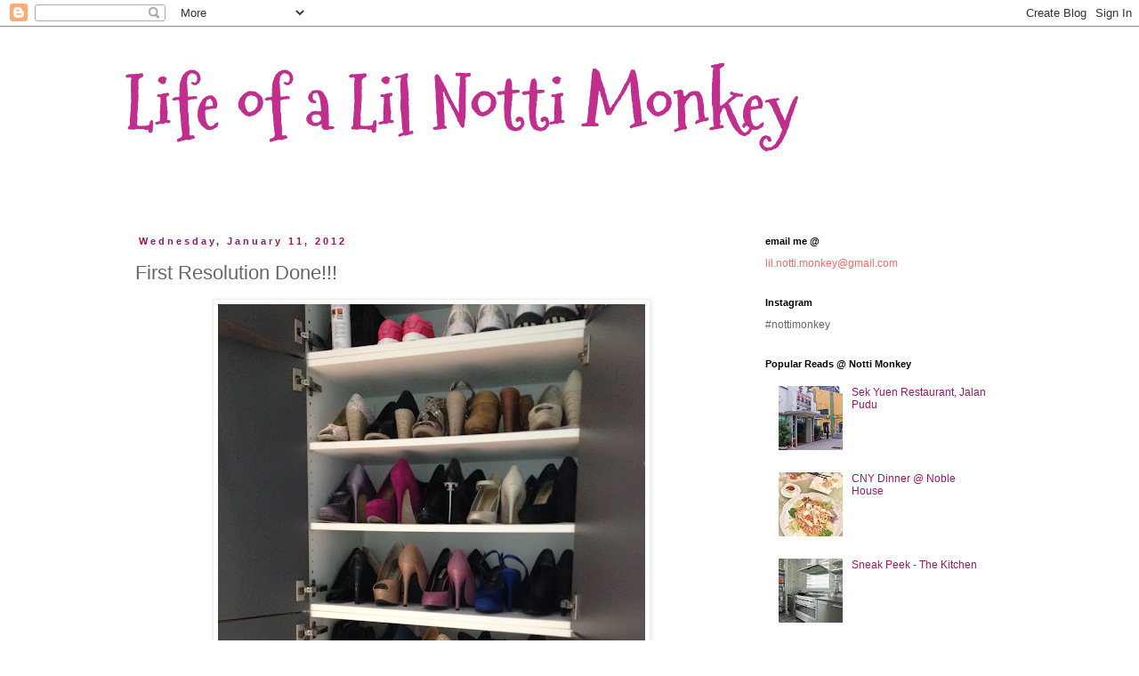

--- FILE ---
content_type: text/html; charset=UTF-8
request_url: https://cher-ry.blogspot.com/2012/01/first-resolution-done.html
body_size: 23196
content:
<!DOCTYPE html>
<html class='v2' dir='ltr' lang='en'>
<head>
<link href='https://www.blogger.com/static/v1/widgets/335934321-css_bundle_v2.css' rel='stylesheet' type='text/css'/>
<meta content='width=1100' name='viewport'/>
<meta content='text/html; charset=UTF-8' http-equiv='Content-Type'/>
<meta content='blogger' name='generator'/>
<link href='https://cher-ry.blogspot.com/favicon.ico' rel='icon' type='image/x-icon'/>
<link href='http://cher-ry.blogspot.com/2012/01/first-resolution-done.html' rel='canonical'/>
<link rel="alternate" type="application/atom+xml" title="Life of a Lil Notti Monkey - Atom" href="https://cher-ry.blogspot.com/feeds/posts/default" />
<link rel="alternate" type="application/rss+xml" title="Life of a Lil Notti Monkey - RSS" href="https://cher-ry.blogspot.com/feeds/posts/default?alt=rss" />
<link rel="service.post" type="application/atom+xml" title="Life of a Lil Notti Monkey - Atom" href="https://www.blogger.com/feeds/20025184/posts/default" />

<link rel="alternate" type="application/atom+xml" title="Life of a Lil Notti Monkey - Atom" href="https://cher-ry.blogspot.com/feeds/1000241739157712872/comments/default" />
<!--Can't find substitution for tag [blog.ieCssRetrofitLinks]-->
<link href='https://blogger.googleusercontent.com/img/b/R29vZ2xl/AVvXsEg9FoBh6nRL9flRlPZU5pVJwbgr8cRQ1mB3-QWuUPolZycx4qtV_yLRlbdsjZCeh4_7wZCn3qxxJAL9f_tWjxRelvQPdLEyGWG6Yel2RbyJV8RnQ8V_925Ox1xn-rlYRFWT9ILD/s640/photo-45.JPG' rel='image_src'/>
<meta content='http://cher-ry.blogspot.com/2012/01/first-resolution-done.html' property='og:url'/>
<meta content='First Resolution Done!!!' property='og:title'/>
<meta content='I looked at it from the far right  corner...  hmmmmm......then dashed to the left  corner to have another view  hmmmm again and thinking to ...' property='og:description'/>
<meta content='https://blogger.googleusercontent.com/img/b/R29vZ2xl/AVvXsEg9FoBh6nRL9flRlPZU5pVJwbgr8cRQ1mB3-QWuUPolZycx4qtV_yLRlbdsjZCeh4_7wZCn3qxxJAL9f_tWjxRelvQPdLEyGWG6Yel2RbyJV8RnQ8V_925Ox1xn-rlYRFWT9ILD/w1200-h630-p-k-no-nu/photo-45.JPG' property='og:image'/>
<title>Life of a Lil Notti Monkey: First Resolution Done!!!</title>
<style type='text/css'>@font-face{font-family:'Mountains of Christmas';font-style:normal;font-weight:700;font-display:swap;src:url(//fonts.gstatic.com/s/mountainsofchristmas/v24/3y9z6a4zcCnn5X0FDyrKi2ZRUBIy8uxoUo7eBGqJJPxIO7yLeEE.woff2)format('woff2');unicode-range:U+0000-00FF,U+0131,U+0152-0153,U+02BB-02BC,U+02C6,U+02DA,U+02DC,U+0304,U+0308,U+0329,U+2000-206F,U+20AC,U+2122,U+2191,U+2193,U+2212,U+2215,U+FEFF,U+FFFD;}</style>
<style id='page-skin-1' type='text/css'><!--
/*
-----------------------------------------------
Blogger Template Style
Name:     Simple
Designer: Blogger
URL:      www.blogger.com
----------------------------------------------- */
/* Content
----------------------------------------------- */
body {
font: normal normal 12px Verdana, Geneva, sans-serif;
color: #666666;
background: #ffffff none repeat scroll top left;
padding: 0 0 0 0;
}
html body .region-inner {
min-width: 0;
max-width: 100%;
width: auto;
}
h2 {
font-size: 22px;
}
a:link {
text-decoration:none;
color: #921a68;
}
a:visited {
text-decoration:none;
color: #888888;
}
a:hover {
text-decoration:underline;
color: #ff32e0;
}
.body-fauxcolumn-outer .fauxcolumn-inner {
background: transparent none repeat scroll top left;
_background-image: none;
}
.body-fauxcolumn-outer .cap-top {
position: absolute;
z-index: 1;
height: 400px;
width: 100%;
}
.body-fauxcolumn-outer .cap-top .cap-left {
width: 100%;
background: transparent none repeat-x scroll top left;
_background-image: none;
}
.content-outer {
-moz-box-shadow: 0 0 0 rgba(0, 0, 0, .15);
-webkit-box-shadow: 0 0 0 rgba(0, 0, 0, .15);
-goog-ms-box-shadow: 0 0 0 #333333;
box-shadow: 0 0 0 rgba(0, 0, 0, .15);
margin-bottom: 1px;
}
.content-inner {
padding: 10px 40px;
}
.content-inner {
background-color: #ffffff;
}
/* Header
----------------------------------------------- */
.header-outer {
background: transparent none repeat-x scroll 0 -400px;
_background-image: none;
}
.Header h1 {
font: normal bold 80px Mountains of Christmas;
color: #c12e8e;
text-shadow: 0 0 0 rgba(0, 0, 0, .2);
}
.Header h1 a {
color: #c12e8e;
}
.Header .description {
font-size: 18px;
color: #000000;
}
.header-inner .Header .titlewrapper {
padding: 22px 0;
}
.header-inner .Header .descriptionwrapper {
padding: 0 0;
}
/* Tabs
----------------------------------------------- */
.tabs-inner .section:first-child {
border-top: 0 solid #dddddd;
}
.tabs-inner .section:first-child ul {
margin-top: -1px;
border-top: 1px solid #dddddd;
border-left: 1px solid #dddddd;
border-right: 1px solid #dddddd;
}
.tabs-inner .widget ul {
background: transparent none repeat-x scroll 0 -800px;
_background-image: none;
border-bottom: 1px solid #dddddd;
margin-top: 0;
margin-left: -30px;
margin-right: -30px;
}
.tabs-inner .widget li a {
display: inline-block;
padding: .6em 1em;
font: normal normal 12px Verdana, Geneva, sans-serif;
color: #9900ff;
border-left: 1px solid #ffffff;
border-right: 1px solid #dddddd;
}
.tabs-inner .widget li:first-child a {
border-left: none;
}
.tabs-inner .widget li.selected a, .tabs-inner .widget li a:hover {
color: transparent;
background-color: #eeeeee;
text-decoration: none;
}
/* Columns
----------------------------------------------- */
.main-outer {
border-top: 0 solid transparent;
}
.fauxcolumn-left-outer .fauxcolumn-inner {
border-right: 1px solid transparent;
}
.fauxcolumn-right-outer .fauxcolumn-inner {
border-left: 1px solid transparent;
}
/* Headings
----------------------------------------------- */
div.widget > h2,
div.widget h2.title {
margin: 0 0 1em 0;
font: normal bold 11px 'Trebuchet MS',Trebuchet,Verdana,sans-serif;
color: #000000;
}
/* Widgets
----------------------------------------------- */
.widget .zippy {
color: #999999;
text-shadow: 2px 2px 1px rgba(0, 0, 0, .1);
}
.widget .popular-posts ul {
list-style: none;
}
/* Posts
----------------------------------------------- */
h2.date-header {
font: normal bold 11px Arial, Tahoma, Helvetica, FreeSans, sans-serif;
}
.date-header span {
background-color: transparent;
color: #921a68;
padding: 0.4em;
letter-spacing: 3px;
margin: inherit;
}
.main-inner {
padding-top: 35px;
padding-bottom: 65px;
}
.main-inner .column-center-inner {
padding: 0 0;
}
.main-inner .column-center-inner .section {
margin: 0 1em;
}
.post {
margin: 0 0 45px 0;
}
h3.post-title, .comments h4 {
font: normal normal 22px Verdana, Geneva, sans-serif;
margin: .75em 0 0;
}
.post-body {
font-size: 110%;
line-height: 1.4;
position: relative;
}
.post-body img, .post-body .tr-caption-container, .Profile img, .Image img,
.BlogList .item-thumbnail img {
padding: 2px;
background: #ffffff;
border: 1px solid #eeeeee;
-moz-box-shadow: 1px 1px 5px rgba(0, 0, 0, .1);
-webkit-box-shadow: 1px 1px 5px rgba(0, 0, 0, .1);
box-shadow: 1px 1px 5px rgba(0, 0, 0, .1);
}
.post-body img, .post-body .tr-caption-container {
padding: 5px;
}
.post-body .tr-caption-container {
color: #666666;
}
.post-body .tr-caption-container img {
padding: 0;
background: transparent;
border: none;
-moz-box-shadow: 0 0 0 rgba(0, 0, 0, .1);
-webkit-box-shadow: 0 0 0 rgba(0, 0, 0, .1);
box-shadow: 0 0 0 rgba(0, 0, 0, .1);
}
.post-header {
margin: 0 0 1.5em;
line-height: 1.6;
font-size: 90%;
}
.post-footer {
margin: 20px -2px 0;
padding: 5px 10px;
color: #666666;
background-color: #eeeeee;
border-bottom: 1px solid #eeeeee;
line-height: 1.6;
font-size: 90%;
}
#comments .comment-author {
padding-top: 1.5em;
border-top: 1px solid transparent;
background-position: 0 1.5em;
}
#comments .comment-author:first-child {
padding-top: 0;
border-top: none;
}
.avatar-image-container {
margin: .2em 0 0;
}
#comments .avatar-image-container img {
border: 1px solid #eeeeee;
}
/* Comments
----------------------------------------------- */
.comments .comments-content .icon.blog-author {
background-repeat: no-repeat;
background-image: url([data-uri]);
}
.comments .comments-content .loadmore a {
border-top: 1px solid #999999;
border-bottom: 1px solid #999999;
}
.comments .comment-thread.inline-thread {
background-color: #eeeeee;
}
.comments .continue {
border-top: 2px solid #999999;
}
/* Accents
---------------------------------------------- */
.section-columns td.columns-cell {
border-left: 1px solid transparent;
}
.blog-pager {
background: transparent url(//www.blogblog.com/1kt/simple/paging_dot.png) repeat-x scroll top center;
}
.blog-pager-older-link, .home-link,
.blog-pager-newer-link {
background-color: #ffffff;
padding: 5px;
}
.footer-outer {
border-top: 1px dashed #bbbbbb;
}
/* Mobile
----------------------------------------------- */
body.mobile  {
background-size: auto;
}
.mobile .body-fauxcolumn-outer {
background: transparent none repeat scroll top left;
}
.mobile .body-fauxcolumn-outer .cap-top {
background-size: 100% auto;
}
.mobile .content-outer {
-webkit-box-shadow: 0 0 3px rgba(0, 0, 0, .15);
box-shadow: 0 0 3px rgba(0, 0, 0, .15);
}
.mobile .tabs-inner .widget ul {
margin-left: 0;
margin-right: 0;
}
.mobile .post {
margin: 0;
}
.mobile .main-inner .column-center-inner .section {
margin: 0;
}
.mobile .date-header span {
padding: 0.1em 10px;
margin: 0 -10px;
}
.mobile h3.post-title {
margin: 0;
}
.mobile .blog-pager {
background: transparent none no-repeat scroll top center;
}
.mobile .footer-outer {
border-top: none;
}
.mobile .main-inner, .mobile .footer-inner {
background-color: #ffffff;
}
.mobile-index-contents {
color: #666666;
}
.mobile-link-button {
background-color: #921a68;
}
.mobile-link-button a:link, .mobile-link-button a:visited {
color: #ffffff;
}
.mobile .tabs-inner .section:first-child {
border-top: none;
}
.mobile .tabs-inner .PageList .widget-content {
background-color: #eeeeee;
color: transparent;
border-top: 1px solid #dddddd;
border-bottom: 1px solid #dddddd;
}
.mobile .tabs-inner .PageList .widget-content .pagelist-arrow {
border-left: 1px solid #dddddd;
}

--></style>
<style id='template-skin-1' type='text/css'><!--
body {
min-width: 1080px;
}
.content-outer, .content-fauxcolumn-outer, .region-inner {
min-width: 1080px;
max-width: 1080px;
_width: 1080px;
}
.main-inner .columns {
padding-left: 0px;
padding-right: 310px;
}
.main-inner .fauxcolumn-center-outer {
left: 0px;
right: 310px;
/* IE6 does not respect left and right together */
_width: expression(this.parentNode.offsetWidth -
parseInt("0px") -
parseInt("310px") + 'px');
}
.main-inner .fauxcolumn-left-outer {
width: 0px;
}
.main-inner .fauxcolumn-right-outer {
width: 310px;
}
.main-inner .column-left-outer {
width: 0px;
right: 100%;
margin-left: -0px;
}
.main-inner .column-right-outer {
width: 310px;
margin-right: -310px;
}
#layout {
min-width: 0;
}
#layout .content-outer {
min-width: 0;
width: 800px;
}
#layout .region-inner {
min-width: 0;
width: auto;
}
body#layout div.add_widget {
padding: 8px;
}
body#layout div.add_widget a {
margin-left: 32px;
}
--></style>
<link href='https://www.blogger.com/dyn-css/authorization.css?targetBlogID=20025184&amp;zx=dc469f72-b222-4ed0-8038-ae0f9bf9e516' media='none' onload='if(media!=&#39;all&#39;)media=&#39;all&#39;' rel='stylesheet'/><noscript><link href='https://www.blogger.com/dyn-css/authorization.css?targetBlogID=20025184&amp;zx=dc469f72-b222-4ed0-8038-ae0f9bf9e516' rel='stylesheet'/></noscript>
<meta name='google-adsense-platform-account' content='ca-host-pub-1556223355139109'/>
<meta name='google-adsense-platform-domain' content='blogspot.com'/>

<!-- data-ad-client=ca-pub-1602052547189725 -->

</head>
<body class='loading variant-simplysimple'>
<div class='navbar section' id='navbar' name='Navbar'><div class='widget Navbar' data-version='1' id='Navbar1'><script type="text/javascript">
    function setAttributeOnload(object, attribute, val) {
      if(window.addEventListener) {
        window.addEventListener('load',
          function(){ object[attribute] = val; }, false);
      } else {
        window.attachEvent('onload', function(){ object[attribute] = val; });
      }
    }
  </script>
<div id="navbar-iframe-container"></div>
<script type="text/javascript" src="https://apis.google.com/js/platform.js"></script>
<script type="text/javascript">
      gapi.load("gapi.iframes:gapi.iframes.style.bubble", function() {
        if (gapi.iframes && gapi.iframes.getContext) {
          gapi.iframes.getContext().openChild({
              url: 'https://www.blogger.com/navbar/20025184?po\x3d1000241739157712872\x26origin\x3dhttps://cher-ry.blogspot.com',
              where: document.getElementById("navbar-iframe-container"),
              id: "navbar-iframe"
          });
        }
      });
    </script><script type="text/javascript">
(function() {
var script = document.createElement('script');
script.type = 'text/javascript';
script.src = '//pagead2.googlesyndication.com/pagead/js/google_top_exp.js';
var head = document.getElementsByTagName('head')[0];
if (head) {
head.appendChild(script);
}})();
</script>
</div></div>
<div class='body-fauxcolumns'>
<div class='fauxcolumn-outer body-fauxcolumn-outer'>
<div class='cap-top'>
<div class='cap-left'></div>
<div class='cap-right'></div>
</div>
<div class='fauxborder-left'>
<div class='fauxborder-right'></div>
<div class='fauxcolumn-inner'>
</div>
</div>
<div class='cap-bottom'>
<div class='cap-left'></div>
<div class='cap-right'></div>
</div>
</div>
</div>
<div class='content'>
<div class='content-fauxcolumns'>
<div class='fauxcolumn-outer content-fauxcolumn-outer'>
<div class='cap-top'>
<div class='cap-left'></div>
<div class='cap-right'></div>
</div>
<div class='fauxborder-left'>
<div class='fauxborder-right'></div>
<div class='fauxcolumn-inner'>
</div>
</div>
<div class='cap-bottom'>
<div class='cap-left'></div>
<div class='cap-right'></div>
</div>
</div>
</div>
<div class='content-outer'>
<div class='content-cap-top cap-top'>
<div class='cap-left'></div>
<div class='cap-right'></div>
</div>
<div class='fauxborder-left content-fauxborder-left'>
<div class='fauxborder-right content-fauxborder-right'></div>
<div class='content-inner'>
<header>
<div class='header-outer'>
<div class='header-cap-top cap-top'>
<div class='cap-left'></div>
<div class='cap-right'></div>
</div>
<div class='fauxborder-left header-fauxborder-left'>
<div class='fauxborder-right header-fauxborder-right'></div>
<div class='region-inner header-inner'>
<div class='header section' id='header' name='Header'><div class='widget Header' data-version='1' id='Header1'>
<div id='header-inner'>
<div class='titlewrapper'>
<h1 class='title'>
<a href='https://cher-ry.blogspot.com/'>
Life of a Lil Notti Monkey
</a>
</h1>
</div>
<div class='descriptionwrapper'>
<p class='description'><span>
</span></p>
</div>
</div>
</div></div>
</div>
</div>
<div class='header-cap-bottom cap-bottom'>
<div class='cap-left'></div>
<div class='cap-right'></div>
</div>
</div>
</header>
<div class='tabs-outer'>
<div class='tabs-cap-top cap-top'>
<div class='cap-left'></div>
<div class='cap-right'></div>
</div>
<div class='fauxborder-left tabs-fauxborder-left'>
<div class='fauxborder-right tabs-fauxborder-right'></div>
<div class='region-inner tabs-inner'>
<div class='tabs no-items section' id='crosscol' name='Cross-Column'></div>
<div class='tabs no-items section' id='crosscol-overflow' name='Cross-Column 2'></div>
</div>
</div>
<div class='tabs-cap-bottom cap-bottom'>
<div class='cap-left'></div>
<div class='cap-right'></div>
</div>
</div>
<div class='main-outer'>
<div class='main-cap-top cap-top'>
<div class='cap-left'></div>
<div class='cap-right'></div>
</div>
<div class='fauxborder-left main-fauxborder-left'>
<div class='fauxborder-right main-fauxborder-right'></div>
<div class='region-inner main-inner'>
<div class='columns fauxcolumns'>
<div class='fauxcolumn-outer fauxcolumn-center-outer'>
<div class='cap-top'>
<div class='cap-left'></div>
<div class='cap-right'></div>
</div>
<div class='fauxborder-left'>
<div class='fauxborder-right'></div>
<div class='fauxcolumn-inner'>
</div>
</div>
<div class='cap-bottom'>
<div class='cap-left'></div>
<div class='cap-right'></div>
</div>
</div>
<div class='fauxcolumn-outer fauxcolumn-left-outer'>
<div class='cap-top'>
<div class='cap-left'></div>
<div class='cap-right'></div>
</div>
<div class='fauxborder-left'>
<div class='fauxborder-right'></div>
<div class='fauxcolumn-inner'>
</div>
</div>
<div class='cap-bottom'>
<div class='cap-left'></div>
<div class='cap-right'></div>
</div>
</div>
<div class='fauxcolumn-outer fauxcolumn-right-outer'>
<div class='cap-top'>
<div class='cap-left'></div>
<div class='cap-right'></div>
</div>
<div class='fauxborder-left'>
<div class='fauxborder-right'></div>
<div class='fauxcolumn-inner'>
</div>
</div>
<div class='cap-bottom'>
<div class='cap-left'></div>
<div class='cap-right'></div>
</div>
</div>
<!-- corrects IE6 width calculation -->
<div class='columns-inner'>
<div class='column-center-outer'>
<div class='column-center-inner'>
<div class='main section' id='main' name='Main'><div class='widget Blog' data-version='1' id='Blog1'>
<div class='blog-posts hfeed'>

          <div class="date-outer">
        
<h2 class='date-header'><span>Wednesday, January 11, 2012</span></h2>

          <div class="date-posts">
        
<div class='post-outer'>
<div class='post hentry uncustomized-post-template' itemprop='blogPost' itemscope='itemscope' itemtype='http://schema.org/BlogPosting'>
<meta content='https://blogger.googleusercontent.com/img/b/R29vZ2xl/AVvXsEg9FoBh6nRL9flRlPZU5pVJwbgr8cRQ1mB3-QWuUPolZycx4qtV_yLRlbdsjZCeh4_7wZCn3qxxJAL9f_tWjxRelvQPdLEyGWG6Yel2RbyJV8RnQ8V_925Ox1xn-rlYRFWT9ILD/s640/photo-45.JPG' itemprop='image_url'/>
<meta content='20025184' itemprop='blogId'/>
<meta content='1000241739157712872' itemprop='postId'/>
<a name='1000241739157712872'></a>
<h3 class='post-title entry-title' itemprop='name'>
First Resolution Done!!!
</h3>
<div class='post-header'>
<div class='post-header-line-1'></div>
</div>
<div class='post-body entry-content' id='post-body-1000241739157712872' itemprop='description articleBody'>
<div class="separator" style="clear: both; text-align: center;"><a href="https://blogger.googleusercontent.com/img/b/R29vZ2xl/AVvXsEg9FoBh6nRL9flRlPZU5pVJwbgr8cRQ1mB3-QWuUPolZycx4qtV_yLRlbdsjZCeh4_7wZCn3qxxJAL9f_tWjxRelvQPdLEyGWG6Yel2RbyJV8RnQ8V_925Ox1xn-rlYRFWT9ILD/s1600/photo-45.JPG" imageanchor="1" style="margin-left: 1em; margin-right: 1em;"><span class="Apple-style-span" style="font-family: Verdana, sans-serif;"><img border="0" height="640" src="https://blogger.googleusercontent.com/img/b/R29vZ2xl/AVvXsEg9FoBh6nRL9flRlPZU5pVJwbgr8cRQ1mB3-QWuUPolZycx4qtV_yLRlbdsjZCeh4_7wZCn3qxxJAL9f_tWjxRelvQPdLEyGWG6Yel2RbyJV8RnQ8V_925Ox1xn-rlYRFWT9ILD/s640/photo-45.JPG" width="480" /></span></a></div><span class="Apple-style-span" style="font-family: Verdana, sans-serif;">I looked at it from the far <b><span class="Apple-style-span" style="color: #8e7cc3;">right</span></b> corner...</span><br />
<span class="Apple-style-span" style="font-family: Verdana, sans-serif;">hmmmmm......then dashed to the <b><span class="Apple-style-span" style="color: magenta;">left</span></b> corner to have another view</span><br />
<div class="separator" style="clear: both; text-align: center;"><a href="https://blogger.googleusercontent.com/img/b/R29vZ2xl/AVvXsEhkj75LSPNyDi2rCjKRr8a8XTLIUz6rChDUYqZl9Dt9JVeL70Q4RGseoDLrGYAuZp9BCOAjO_8iti7NXMtyt9FPL8bOp3zhD2-olUt9PE-TPB5rdRes20Dy839PLImYdrHtWDfn/s1600/photo-46.JPG" imageanchor="1" style="margin-left: 1em; margin-right: 1em;"><span class="Apple-style-span" style="font-family: Verdana, sans-serif;"><img border="0" height="640" src="https://blogger.googleusercontent.com/img/b/R29vZ2xl/AVvXsEhkj75LSPNyDi2rCjKRr8a8XTLIUz6rChDUYqZl9Dt9JVeL70Q4RGseoDLrGYAuZp9BCOAjO_8iti7NXMtyt9FPL8bOp3zhD2-olUt9PE-TPB5rdRes20Dy839PLImYdrHtWDfn/s640/photo-46.JPG" width="480" /></span></a></div><span class="Apple-style-span" style="font-family: Verdana, sans-serif;">hmmmm again and thinking to myself....</span><br />
<span class="Apple-style-span" style="font-family: Verdana, sans-serif;"><b><span class="Apple-style-span" style="color: red;">this is it</span></b>...I have finally managed to part ways with many other pairs of my shoes</span><br />
<span class="Apple-style-span" style="font-family: Verdana, sans-serif;">to maintain the current ones</span><br />
<div class="separator" style="clear: both; text-align: center;"><a href="https://blogger.googleusercontent.com/img/b/R29vZ2xl/AVvXsEiicJNHsuZ-em1MurB8AIhXGeryBO8IXJYPWmwuP4GxUZyYJylqEdLrSUBq33pm6DAJ814itPOhMtJaH0sKnbgc-J7KYjVrZxN5FXzcj9_e7ZKLMUkRKP2i9MprO0V7e9jXnZMW/s1600/photo-47.JPG" imageanchor="1" style="margin-left: 1em; margin-right: 1em;"><span class="Apple-style-span" style="font-family: Verdana, sans-serif;"><img border="0" height="640" src="https://blogger.googleusercontent.com/img/b/R29vZ2xl/AVvXsEiicJNHsuZ-em1MurB8AIhXGeryBO8IXJYPWmwuP4GxUZyYJylqEdLrSUBq33pm6DAJ814itPOhMtJaH0sKnbgc-J7KYjVrZxN5FXzcj9_e7ZKLMUkRKP2i9MprO0V7e9jXnZMW/s640/photo-47.JPG" width="480" /></span></a></div><span class="Apple-style-span" style="font-family: Verdana, sans-serif;">so let's crossed my fingers and hope no more new arrivals anytime soon</span><br />
<span class="Apple-style-span" style="font-family: Verdana, sans-serif;">coz obviously u can see there are more shoes hidden behind the front-liners</span><br />
<span class="Apple-style-span" style="font-family: Verdana, sans-serif;">kekekekekekekekekeke</span><br />
<span class="Apple-style-span" style="font-family: Verdana, sans-serif;">and all the boots which were at another separate racks <b><span class="Apple-style-span" style="font-size: large;"><span class="Apple-style-span" style="color: #e06666;">-_-"</span></span></b></span><br />
<span class="Apple-style-span" style="font-family: Verdana, sans-serif;"><b><span class="Apple-style-span" style="color: #e06666;"><span class="Apple-style-span" style="font-size: x-small;">*this one will be phase 2*</span></span></b></span><br />
<span class="Apple-style-span" style="font-family: Verdana, sans-serif;"><br />
</span><br />
<span class="Apple-style-span" style="font-family: Verdana, sans-serif;">it wasn't an easy resolution but I did it</span><br />
<span class="Apple-style-span" style="font-family: Verdana, sans-serif;"><b><span class="Apple-style-span" style="color: #e06666;">:))))))))))))</span></b></span><br />
<span class="Apple-style-span" style="font-family: Verdana, sans-serif;"><b><span class="Apple-style-span" style="color: #e06666;">*beaming with pride*</span></b></span><br />
<span class="Apple-style-span" style="font-family: Verdana, sans-serif;"><br />
</span><br />
<span class="Apple-style-span" style="font-family: Verdana, sans-serif;">so wat about u?</span><br />
<span class="Apple-style-span" style="font-family: Verdana, sans-serif;">any resolutions for the year?</span><br />
<span class="Apple-style-span" style="font-family: Verdana, sans-serif;">or at least something that u want to achieve and improve on?</span><br />
<span class="Apple-style-span" style="font-family: Verdana, sans-serif;"><b><span class="Apple-style-span" style="color: #e06666;">:)))))</span></b></span><br />
<span class="Apple-style-span" style="font-family: Verdana, sans-serif;"><br />
</span><br />
<span class="Apple-style-span" style="font-family: Verdana, sans-serif;"><br />
</span>
<div style='clear: both;'></div>
</div>
<div class='post-footer'>
<div class='post-footer-line post-footer-line-1'>
<span class='post-author vcard'>
Glossed by
<span class='fn' itemprop='author' itemscope='itemscope' itemtype='http://schema.org/Person'>
<meta content='https://www.blogger.com/profile/08211590981694291420' itemprop='url'/>
<a class='g-profile' href='https://www.blogger.com/profile/08211590981694291420' rel='author' title='author profile'>
<span itemprop='name'>CHER-RY</span>
</a>
</span>
</span>
<span class='post-timestamp'>
at
<meta content='http://cher-ry.blogspot.com/2012/01/first-resolution-done.html' itemprop='url'/>
<a class='timestamp-link' href='https://cher-ry.blogspot.com/2012/01/first-resolution-done.html' rel='bookmark' title='permanent link'><abbr class='published' itemprop='datePublished' title='2012-01-11T08:00:00+08:00'>8:00 AM</abbr></a>
</span>
<span class='post-comment-link'>
</span>
<span class='post-icons'>
<span class='item-action'>
<a href='https://www.blogger.com/email-post/20025184/1000241739157712872' title='Email Post'>
<img alt='' class='icon-action' height='13' src='https://resources.blogblog.com/img/icon18_email.gif' width='18'/>
</a>
</span>
</span>
<div class='post-share-buttons goog-inline-block'>
<a class='goog-inline-block share-button sb-email' href='https://www.blogger.com/share-post.g?blogID=20025184&postID=1000241739157712872&target=email' target='_blank' title='Email This'><span class='share-button-link-text'>Email This</span></a><a class='goog-inline-block share-button sb-blog' href='https://www.blogger.com/share-post.g?blogID=20025184&postID=1000241739157712872&target=blog' onclick='window.open(this.href, "_blank", "height=270,width=475"); return false;' target='_blank' title='BlogThis!'><span class='share-button-link-text'>BlogThis!</span></a><a class='goog-inline-block share-button sb-twitter' href='https://www.blogger.com/share-post.g?blogID=20025184&postID=1000241739157712872&target=twitter' target='_blank' title='Share to X'><span class='share-button-link-text'>Share to X</span></a><a class='goog-inline-block share-button sb-facebook' href='https://www.blogger.com/share-post.g?blogID=20025184&postID=1000241739157712872&target=facebook' onclick='window.open(this.href, "_blank", "height=430,width=640"); return false;' target='_blank' title='Share to Facebook'><span class='share-button-link-text'>Share to Facebook</span></a><a class='goog-inline-block share-button sb-pinterest' href='https://www.blogger.com/share-post.g?blogID=20025184&postID=1000241739157712872&target=pinterest' target='_blank' title='Share to Pinterest'><span class='share-button-link-text'>Share to Pinterest</span></a>
</div>
</div>
<div class='post-footer-line post-footer-line-2'>
<span class='post-labels'>
Labels:
<a href='https://cher-ry.blogspot.com/search/label/bla%20bla' rel='tag'>bla bla</a>,
<a href='https://cher-ry.blogspot.com/search/label/Shoes' rel='tag'>Shoes</a>
</span>
</div>
<div class='post-footer-line post-footer-line-3'>
<span class='post-location'>
</span>
</div>
</div>
</div>
<div class='comments' id='comments'>
<a name='comments'></a>
<h4>7 comments:</h4>
<div id='Blog1_comments-block-wrapper'>
<dl class='avatar-comment-indent' id='comments-block'>
<dt class='comment-author ' id='c1784066697949929918'>
<a name='c1784066697949929918'></a>
<div class="avatar-image-container avatar-stock"><span dir="ltr"><img src="//resources.blogblog.com/img/blank.gif" width="35" height="35" alt="" title="May Ng">

</span></div>
May Ng
said...
</dt>
<dd class='comment-body' id='Blog1_cmt-1784066697949929918'>
<p>
Oooo I LOVE the black heels right in the middle, shelf no. 5, bottom to top. So gothic! <br /><br />Where did you get it?<br /><br />I think the stilleto is a masterpiece of engineering and art.I simply cant live without killer heels :D
</p>
</dd>
<dd class='comment-footer'>
<span class='comment-timestamp'>
<a href='https://cher-ry.blogspot.com/2012/01/first-resolution-done.html?showComment=1326243665207#c1784066697949929918' title='comment permalink'>
9:01 AM
</a>
<span class='item-control blog-admin pid-284384709'>
<a class='comment-delete' href='https://www.blogger.com/comment/delete/20025184/1784066697949929918' title='Delete Comment'>
<img src='https://resources.blogblog.com/img/icon_delete13.gif'/>
</a>
</span>
</span>
</dd>
<dt class='comment-author ' id='c2780990066470981060'>
<a name='c2780990066470981060'></a>
<div class="avatar-image-container avatar-stock"><span dir="ltr"><img src="//resources.blogblog.com/img/blank.gif" width="35" height="35" alt="" title="js">

</span></div>
js
said...
</dt>
<dd class='comment-body' id='Blog1_cmt-2780990066470981060'>
<p>
Ahem......think I may be able to help you here May. If you look carefully it&#39;s actually half of a Tory Burch logo.  hehe :)))
</p>
</dd>
<dd class='comment-footer'>
<span class='comment-timestamp'>
<a href='https://cher-ry.blogspot.com/2012/01/first-resolution-done.html?showComment=1326245982882#c2780990066470981060' title='comment permalink'>
9:39 AM
</a>
<span class='item-control blog-admin pid-284384709'>
<a class='comment-delete' href='https://www.blogger.com/comment/delete/20025184/2780990066470981060' title='Delete Comment'>
<img src='https://resources.blogblog.com/img/icon_delete13.gif'/>
</a>
</span>
</span>
</dd>
<dt class='comment-author ' id='c8591072359414596561'>
<a name='c8591072359414596561'></a>
<div class="avatar-image-container avatar-stock"><span dir="ltr"><img src="//resources.blogblog.com/img/blank.gif" width="35" height="35" alt="" title="May Ng">

</span></div>
May Ng
said...
</dt>
<dd class='comment-body' id='Blog1_cmt-8591072359414596561'>
<p>
Thanks for the info JS! That didn&#39;t cross my mind at all LOL <br /><br />I don&#39;t think there&#39;s a Tory Burch outlet in Malaysia, right?<br /><br />This brand is very famous in the U.S though .. how I wish we have Abercrombie &amp; Fitch, Victoria Secrets in KL hehe
</p>
</dd>
<dd class='comment-footer'>
<span class='comment-timestamp'>
<a href='https://cher-ry.blogspot.com/2012/01/first-resolution-done.html?showComment=1326273330405#c8591072359414596561' title='comment permalink'>
5:15 PM
</a>
<span class='item-control blog-admin pid-284384709'>
<a class='comment-delete' href='https://www.blogger.com/comment/delete/20025184/8591072359414596561' title='Delete Comment'>
<img src='https://resources.blogblog.com/img/icon_delete13.gif'/>
</a>
</span>
</span>
</dd>
<dt class='comment-author ' id='c4315458604226811599'>
<a name='c4315458604226811599'></a>
<div class="avatar-image-container avatar-stock"><span dir="ltr"><img src="//resources.blogblog.com/img/blank.gif" width="35" height="35" alt="" title="js">

</span></div>
js
said...
</dt>
<dd class='comment-body' id='Blog1_cmt-4315458604226811599'>
<p>
No Tory Burch in msia May. I think nearest is HK!! Not even in spore!!
</p>
</dd>
<dd class='comment-footer'>
<span class='comment-timestamp'>
<a href='https://cher-ry.blogspot.com/2012/01/first-resolution-done.html?showComment=1326276460710#c4315458604226811599' title='comment permalink'>
6:07 PM
</a>
<span class='item-control blog-admin pid-284384709'>
<a class='comment-delete' href='https://www.blogger.com/comment/delete/20025184/4315458604226811599' title='Delete Comment'>
<img src='https://resources.blogblog.com/img/icon_delete13.gif'/>
</a>
</span>
</span>
</dd>
<dt class='comment-author ' id='c7537112908291366354'>
<a name='c7537112908291366354'></a>
<div class="avatar-image-container avatar-stock"><span dir="ltr"><a href="https://www.blogger.com/profile/15654596657978881855" target="" rel="nofollow" onclick="" class="avatar-hovercard" id="av-7537112908291366354-15654596657978881855"><img src="//www.blogger.com/img/blogger_logo_round_35.png" width="35" height="35" alt="" title="Chasing Food Dreams">

</a></span></div>
<a href='https://www.blogger.com/profile/15654596657978881855' rel='nofollow'>Chasing Food Dreams</a>
said...
</dt>
<dd class='comment-body' id='Blog1_cmt-7537112908291366354'>
<p>
I expect Cherry to know all her shoes but it looks like JS, you are also an expert in shoes!! :)
</p>
</dd>
<dd class='comment-footer'>
<span class='comment-timestamp'>
<a href='https://cher-ry.blogspot.com/2012/01/first-resolution-done.html?showComment=1326424253103#c7537112908291366354' title='comment permalink'>
11:10 AM
</a>
<span class='item-control blog-admin pid-694122756'>
<a class='comment-delete' href='https://www.blogger.com/comment/delete/20025184/7537112908291366354' title='Delete Comment'>
<img src='https://resources.blogblog.com/img/icon_delete13.gif'/>
</a>
</span>
</span>
</dd>
<dt class='comment-author ' id='c7743540198847765728'>
<a name='c7743540198847765728'></a>
<div class="avatar-image-container avatar-stock"><span dir="ltr"><img src="//resources.blogblog.com/img/blank.gif" width="35" height="35" alt="" title="js">

</span></div>
js
said...
</dt>
<dd class='comment-body' id='Blog1_cmt-7743540198847765728'>
<p>
Hye food dreams. Guess being close to someone.....the habits and knowledge does kind of rub on you! :))
</p>
</dd>
<dd class='comment-footer'>
<span class='comment-timestamp'>
<a href='https://cher-ry.blogspot.com/2012/01/first-resolution-done.html?showComment=1326449573678#c7743540198847765728' title='comment permalink'>
6:12 PM
</a>
<span class='item-control blog-admin pid-284384709'>
<a class='comment-delete' href='https://www.blogger.com/comment/delete/20025184/7743540198847765728' title='Delete Comment'>
<img src='https://resources.blogblog.com/img/icon_delete13.gif'/>
</a>
</span>
</span>
</dd>
<dt class='comment-author blog-author' id='c5903609302862747669'>
<a name='c5903609302862747669'></a>
<div class="avatar-image-container vcard"><span dir="ltr"><a href="https://www.blogger.com/profile/08211590981694291420" target="" rel="nofollow" onclick="" class="avatar-hovercard" id="av-5903609302862747669-08211590981694291420"><img src="https://resources.blogblog.com/img/blank.gif" width="35" height="35" class="delayLoad" style="display: none;" longdesc="//blogger.googleusercontent.com/img/b/R29vZ2xl/AVvXsEjBDyq-0FqFHn-ihwOIyucKTDrKYtR_LxVvzwxbFZZFUT20ExALMdGWMq5gDb1AQmXiUQSC3KC5e8764AsSAUwUqM31MGzFuJfxTLO33kT3XZ9UZDVY4S6Eu2903ANMxD4/s45-c/387361_10150389006538526_745528525_8492018_338907917_n.jpg" alt="" title="CHER-RY">

<noscript><img src="//blogger.googleusercontent.com/img/b/R29vZ2xl/AVvXsEjBDyq-0FqFHn-ihwOIyucKTDrKYtR_LxVvzwxbFZZFUT20ExALMdGWMq5gDb1AQmXiUQSC3KC5e8764AsSAUwUqM31MGzFuJfxTLO33kT3XZ9UZDVY4S6Eu2903ANMxD4/s45-c/387361_10150389006538526_745528525_8492018_338907917_n.jpg" width="35" height="35" class="photo" alt=""></noscript></a></span></div>
<a href='https://www.blogger.com/profile/08211590981694291420' rel='nofollow'>CHER-RY</a>
said...
</dt>
<dd class='comment-body' id='Blog1_cmt-5903609302862747669'>
<p>
yeah he&#39;s an expert on bags too....can tell whether it&#39;s a fake or just an imitation.<br /><br />Sometimes JS gasped: &quot;That&#39;s not a real Bottega!!! they dun have this color at all!!!&quot;<br /><br />and sometimes: &quot;Look at that stitching...it&#39;s a fake!!!&quot;<br /><br />and continued to finger point at the owner.....*this he needs to learn to be more subtle*<br /><br />heeeeeeeeeeeeeeee :D
</p>
</dd>
<dd class='comment-footer'>
<span class='comment-timestamp'>
<a href='https://cher-ry.blogspot.com/2012/01/first-resolution-done.html?showComment=1326676843177#c5903609302862747669' title='comment permalink'>
9:20 AM
</a>
<span class='item-control blog-admin pid-547965437'>
<a class='comment-delete' href='https://www.blogger.com/comment/delete/20025184/5903609302862747669' title='Delete Comment'>
<img src='https://resources.blogblog.com/img/icon_delete13.gif'/>
</a>
</span>
</span>
</dd>
</dl>
</div>
<p class='comment-footer'>
<a href='https://www.blogger.com/comment/fullpage/post/20025184/1000241739157712872' onclick='javascript:window.open(this.href, "bloggerPopup", "toolbar=0,location=0,statusbar=1,menubar=0,scrollbars=yes,width=640,height=500"); return false;'>Post a Comment</a>
</p>
</div>
</div>
<div class='inline-ad'>
<script type="text/javascript">
    google_ad_client = "ca-pub-1602052547189725";
    google_ad_host = "ca-host-pub-1556223355139109";
    google_ad_host_channel = "L0007";
    google_ad_slot = "3286787218";
    google_ad_width = 336;
    google_ad_height = 280;
</script>
<!-- cher-ry_main_Blog1_336x280_as -->
<script type="text/javascript"
src="//pagead2.googlesyndication.com/pagead/show_ads.js">
</script>
</div>

        </div></div>
      
</div>
<div class='blog-pager' id='blog-pager'>
<span id='blog-pager-newer-link'>
<a class='blog-pager-newer-link' href='https://cher-ry.blogspot.com/2012/01/i-miss-my-roomies.html' id='Blog1_blog-pager-newer-link' title='Newer Post'>Newer Post</a>
</span>
<span id='blog-pager-older-link'>
<a class='blog-pager-older-link' href='https://cher-ry.blogspot.com/2012/01/siu-siu-restaurant-seputeh.html' id='Blog1_blog-pager-older-link' title='Older Post'>Older Post</a>
</span>
<a class='home-link' href='https://cher-ry.blogspot.com/'>Home</a>
</div>
<div class='clear'></div>
<div class='post-feeds'>
<div class='feed-links'>
Subscribe to:
<a class='feed-link' href='https://cher-ry.blogspot.com/feeds/1000241739157712872/comments/default' target='_blank' type='application/atom+xml'>Post Comments (Atom)</a>
</div>
</div>
</div></div>
</div>
</div>
<div class='column-left-outer'>
<div class='column-left-inner'>
<aside>
</aside>
</div>
</div>
<div class='column-right-outer'>
<div class='column-right-inner'>
<aside>
<div class='sidebar section' id='sidebar-right-1'><div class='widget Text' data-version='1' id='Text1'>
<h2 class='title'>email me @</h2>
<div class='widget-content'>
<span class="Apple-style-span"  style="color:#ff6666;">lil.notti.monkey@gmail.com</span>
</div>
<div class='clear'></div>
</div><div class='widget Text' data-version='1' id='Text2'>
<h2 class='title'>Instagram</h2>
<div class='widget-content'>
#nottimonkey
</div>
<div class='clear'></div>
</div><div class='widget PopularPosts' data-version='1' id='PopularPosts1'>
<h2>Popular Reads @ Notti Monkey</h2>
<div class='widget-content popular-posts'>
<ul>
<li>
<div class='item-thumbnail-only'>
<div class='item-thumbnail'>
<a href='https://cher-ry.blogspot.com/2012/06/sek-yuen-restaurant-jalan-pudu.html' target='_blank'>
<img alt='' border='0' src='https://blogger.googleusercontent.com/img/b/R29vZ2xl/AVvXsEjeYNp4OgRFWfHNGixxRKxNjPATv6qM-__7GPNIj2ntO3comQyvznsUzY_VWiEFI4B6V76Z1FDsRi5tVSj3kw4zrQVULV0CsWWWJsSdVqeBTXlKUegjDnyePmjw2gWEuCslHZmBww/w72-h72-p-k-no-nu/sek+yuen-1.jpg'/>
</a>
</div>
<div class='item-title'><a href='https://cher-ry.blogspot.com/2012/06/sek-yuen-restaurant-jalan-pudu.html'>Sek Yuen Restaurant, Jalan Pudu</a></div>
</div>
<div style='clear: both;'></div>
</li>
<li>
<div class='item-thumbnail-only'>
<div class='item-thumbnail'>
<a href='https://cher-ry.blogspot.com/2016/02/cny-dinner-noble-house.html' target='_blank'>
<img alt='' border='0' src='https://blogger.googleusercontent.com/img/b/R29vZ2xl/AVvXsEjWatJjudM3hTVJEX_-WVEytEvuOflPd8Z5Q6PG7k84Xs-5x-rHpMx9LMZcr15-IRZGoKNJFdCiGchaYTbIBl03nxVE3G0f4dSBlHIAnr9-C3mumVvtSA5xsN74Dtek2tYjPnoG/w72-h72-p-k-no-nu/FullSizeRender.jpg'/>
</a>
</div>
<div class='item-title'><a href='https://cher-ry.blogspot.com/2016/02/cny-dinner-noble-house.html'>CNY Dinner @ Noble House</a></div>
</div>
<div style='clear: both;'></div>
</li>
<li>
<div class='item-thumbnail-only'>
<div class='item-thumbnail'>
<a href='https://cher-ry.blogspot.com/2010/10/sneak-peek-kitchen.html' target='_blank'>
<img alt='' border='0' src='https://blogger.googleusercontent.com/img/b/R29vZ2xl/AVvXsEiVwIkM3dOBYupNtiOz5qE8brrvQ_w9V2mc1WePuFqcCP9Ryb0t5alURnJWAaEF9dBEzo49fnAi_x4yEp3DRTCvi8jWciy69gpxuuJXUrOGgszG7KPCZRkkcZnwvsPaU7NAL30j/w72-h72-p-k-no-nu/kitchen-3.jpg'/>
</a>
</div>
<div class='item-title'><a href='https://cher-ry.blogspot.com/2010/10/sneak-peek-kitchen.html'>Sneak Peek - The Kitchen</a></div>
</div>
<div style='clear: both;'></div>
</li>
<li>
<div class='item-thumbnail-only'>
<div class='item-thumbnail'>
<a href='https://cher-ry.blogspot.com/2010/10/travelogue-xinjang-china-by-js.html' target='_blank'>
<img alt='' border='0' src='https://blogger.googleusercontent.com/img/b/R29vZ2xl/AVvXsEgEG1XTuO01iGFwSka_dCy6uCQbwVGRW6czhkH_v_xw-2iJ_AGVTv2oIZPQoPH0MvAE_bY8z6HnI848x-1J8TRs6qIVX0KM_vjSHvgrGf6T8aAbOP_jcn_62fZ6irCvXcvki-2spg/w72-h72-p-k-no-nu/blog-14.jpg'/>
</a>
</div>
<div class='item-title'><a href='https://cher-ry.blogspot.com/2010/10/travelogue-xinjang-china-by-js.html'>Travelogue Xinjang, China *by JS*</a></div>
</div>
<div style='clear: both;'></div>
</li>
<li>
<div class='item-thumbnail-only'>
<div class='item-thumbnail'>
<a href='https://cher-ry.blogspot.com/2010/10/grand-bazaar-urumqi-by-js.html' target='_blank'>
<img alt='' border='0' src='https://blogger.googleusercontent.com/img/b/R29vZ2xl/AVvXsEju1m9YAg8QGVzN2l22WpfPmPMyXFrOltufAI57y58wrhAR7RQXU250oHpix2wcNS34qBLvXHDNM_ZH8QKGhwvM42mDFQLRJ-zq6gWwhARgFYgq1_cuUW17Bg2A9s_lIKC6tHmabQ/w72-h72-p-k-no-nu/grand+bazaar-24.jpg'/>
</a>
</div>
<div class='item-title'><a href='https://cher-ry.blogspot.com/2010/10/grand-bazaar-urumqi-by-js.html'>The Grand Bazaar, Urumqi *by JS*</a></div>
</div>
<div style='clear: both;'></div>
</li>
</ul>
<div class='clear'></div>
</div>
</div><div class='widget AdSense' data-version='1' id='AdSense1'>
<div class='widget-content'>
<script type="text/javascript">
    google_ad_client = "ca-pub-1602052547189725";
    google_ad_host = "ca-host-pub-1556223355139109";
    google_ad_host_channel = "L0001";
    google_ad_slot = "3727439215";
    google_ad_width = 300;
    google_ad_height = 600;
</script>
<!-- cher-ry_sidebar-right-1_AdSense1_300x600_as -->
<script type="text/javascript"
src="//pagead2.googlesyndication.com/pagead/show_ads.js">
</script>
<div class='clear'></div>
</div>
</div><div class='widget BlogArchive' data-version='1' id='BlogArchive1'>
<h2>Collections</h2>
<div class='widget-content'>
<div id='ArchiveList'>
<div id='BlogArchive1_ArchiveList'>
<ul class='hierarchy'>
<li class='archivedate collapsed'>
<a class='toggle' href='javascript:void(0)'>
<span class='zippy'>

        &#9658;&#160;
      
</span>
</a>
<a class='post-count-link' href='https://cher-ry.blogspot.com/2016/'>
2016
</a>
<span class='post-count' dir='ltr'>(4)</span>
<ul class='hierarchy'>
<li class='archivedate collapsed'>
<a class='toggle' href='javascript:void(0)'>
<span class='zippy'>

        &#9658;&#160;
      
</span>
</a>
<a class='post-count-link' href='https://cher-ry.blogspot.com/2016/02/'>
February
</a>
<span class='post-count' dir='ltr'>(2)</span>
</li>
</ul>
<ul class='hierarchy'>
<li class='archivedate collapsed'>
<a class='toggle' href='javascript:void(0)'>
<span class='zippy'>

        &#9658;&#160;
      
</span>
</a>
<a class='post-count-link' href='https://cher-ry.blogspot.com/2016/01/'>
January
</a>
<span class='post-count' dir='ltr'>(2)</span>
</li>
</ul>
</li>
</ul>
<ul class='hierarchy'>
<li class='archivedate collapsed'>
<a class='toggle' href='javascript:void(0)'>
<span class='zippy'>

        &#9658;&#160;
      
</span>
</a>
<a class='post-count-link' href='https://cher-ry.blogspot.com/2015/'>
2015
</a>
<span class='post-count' dir='ltr'>(88)</span>
<ul class='hierarchy'>
<li class='archivedate collapsed'>
<a class='toggle' href='javascript:void(0)'>
<span class='zippy'>

        &#9658;&#160;
      
</span>
</a>
<a class='post-count-link' href='https://cher-ry.blogspot.com/2015/12/'>
December
</a>
<span class='post-count' dir='ltr'>(3)</span>
</li>
</ul>
<ul class='hierarchy'>
<li class='archivedate collapsed'>
<a class='toggle' href='javascript:void(0)'>
<span class='zippy'>

        &#9658;&#160;
      
</span>
</a>
<a class='post-count-link' href='https://cher-ry.blogspot.com/2015/11/'>
November
</a>
<span class='post-count' dir='ltr'>(3)</span>
</li>
</ul>
<ul class='hierarchy'>
<li class='archivedate collapsed'>
<a class='toggle' href='javascript:void(0)'>
<span class='zippy'>

        &#9658;&#160;
      
</span>
</a>
<a class='post-count-link' href='https://cher-ry.blogspot.com/2015/10/'>
October
</a>
<span class='post-count' dir='ltr'>(3)</span>
</li>
</ul>
<ul class='hierarchy'>
<li class='archivedate collapsed'>
<a class='toggle' href='javascript:void(0)'>
<span class='zippy'>

        &#9658;&#160;
      
</span>
</a>
<a class='post-count-link' href='https://cher-ry.blogspot.com/2015/09/'>
September
</a>
<span class='post-count' dir='ltr'>(4)</span>
</li>
</ul>
<ul class='hierarchy'>
<li class='archivedate collapsed'>
<a class='toggle' href='javascript:void(0)'>
<span class='zippy'>

        &#9658;&#160;
      
</span>
</a>
<a class='post-count-link' href='https://cher-ry.blogspot.com/2015/08/'>
August
</a>
<span class='post-count' dir='ltr'>(6)</span>
</li>
</ul>
<ul class='hierarchy'>
<li class='archivedate collapsed'>
<a class='toggle' href='javascript:void(0)'>
<span class='zippy'>

        &#9658;&#160;
      
</span>
</a>
<a class='post-count-link' href='https://cher-ry.blogspot.com/2015/07/'>
July
</a>
<span class='post-count' dir='ltr'>(6)</span>
</li>
</ul>
<ul class='hierarchy'>
<li class='archivedate collapsed'>
<a class='toggle' href='javascript:void(0)'>
<span class='zippy'>

        &#9658;&#160;
      
</span>
</a>
<a class='post-count-link' href='https://cher-ry.blogspot.com/2015/06/'>
June
</a>
<span class='post-count' dir='ltr'>(9)</span>
</li>
</ul>
<ul class='hierarchy'>
<li class='archivedate collapsed'>
<a class='toggle' href='javascript:void(0)'>
<span class='zippy'>

        &#9658;&#160;
      
</span>
</a>
<a class='post-count-link' href='https://cher-ry.blogspot.com/2015/05/'>
May
</a>
<span class='post-count' dir='ltr'>(12)</span>
</li>
</ul>
<ul class='hierarchy'>
<li class='archivedate collapsed'>
<a class='toggle' href='javascript:void(0)'>
<span class='zippy'>

        &#9658;&#160;
      
</span>
</a>
<a class='post-count-link' href='https://cher-ry.blogspot.com/2015/04/'>
April
</a>
<span class='post-count' dir='ltr'>(10)</span>
</li>
</ul>
<ul class='hierarchy'>
<li class='archivedate collapsed'>
<a class='toggle' href='javascript:void(0)'>
<span class='zippy'>

        &#9658;&#160;
      
</span>
</a>
<a class='post-count-link' href='https://cher-ry.blogspot.com/2015/03/'>
March
</a>
<span class='post-count' dir='ltr'>(14)</span>
</li>
</ul>
<ul class='hierarchy'>
<li class='archivedate collapsed'>
<a class='toggle' href='javascript:void(0)'>
<span class='zippy'>

        &#9658;&#160;
      
</span>
</a>
<a class='post-count-link' href='https://cher-ry.blogspot.com/2015/02/'>
February
</a>
<span class='post-count' dir='ltr'>(6)</span>
</li>
</ul>
<ul class='hierarchy'>
<li class='archivedate collapsed'>
<a class='toggle' href='javascript:void(0)'>
<span class='zippy'>

        &#9658;&#160;
      
</span>
</a>
<a class='post-count-link' href='https://cher-ry.blogspot.com/2015/01/'>
January
</a>
<span class='post-count' dir='ltr'>(12)</span>
</li>
</ul>
</li>
</ul>
<ul class='hierarchy'>
<li class='archivedate collapsed'>
<a class='toggle' href='javascript:void(0)'>
<span class='zippy'>

        &#9658;&#160;
      
</span>
</a>
<a class='post-count-link' href='https://cher-ry.blogspot.com/2014/'>
2014
</a>
<span class='post-count' dir='ltr'>(148)</span>
<ul class='hierarchy'>
<li class='archivedate collapsed'>
<a class='toggle' href='javascript:void(0)'>
<span class='zippy'>

        &#9658;&#160;
      
</span>
</a>
<a class='post-count-link' href='https://cher-ry.blogspot.com/2014/12/'>
December
</a>
<span class='post-count' dir='ltr'>(12)</span>
</li>
</ul>
<ul class='hierarchy'>
<li class='archivedate collapsed'>
<a class='toggle' href='javascript:void(0)'>
<span class='zippy'>

        &#9658;&#160;
      
</span>
</a>
<a class='post-count-link' href='https://cher-ry.blogspot.com/2014/11/'>
November
</a>
<span class='post-count' dir='ltr'>(13)</span>
</li>
</ul>
<ul class='hierarchy'>
<li class='archivedate collapsed'>
<a class='toggle' href='javascript:void(0)'>
<span class='zippy'>

        &#9658;&#160;
      
</span>
</a>
<a class='post-count-link' href='https://cher-ry.blogspot.com/2014/10/'>
October
</a>
<span class='post-count' dir='ltr'>(5)</span>
</li>
</ul>
<ul class='hierarchy'>
<li class='archivedate collapsed'>
<a class='toggle' href='javascript:void(0)'>
<span class='zippy'>

        &#9658;&#160;
      
</span>
</a>
<a class='post-count-link' href='https://cher-ry.blogspot.com/2014/09/'>
September
</a>
<span class='post-count' dir='ltr'>(11)</span>
</li>
</ul>
<ul class='hierarchy'>
<li class='archivedate collapsed'>
<a class='toggle' href='javascript:void(0)'>
<span class='zippy'>

        &#9658;&#160;
      
</span>
</a>
<a class='post-count-link' href='https://cher-ry.blogspot.com/2014/08/'>
August
</a>
<span class='post-count' dir='ltr'>(17)</span>
</li>
</ul>
<ul class='hierarchy'>
<li class='archivedate collapsed'>
<a class='toggle' href='javascript:void(0)'>
<span class='zippy'>

        &#9658;&#160;
      
</span>
</a>
<a class='post-count-link' href='https://cher-ry.blogspot.com/2014/07/'>
July
</a>
<span class='post-count' dir='ltr'>(11)</span>
</li>
</ul>
<ul class='hierarchy'>
<li class='archivedate collapsed'>
<a class='toggle' href='javascript:void(0)'>
<span class='zippy'>

        &#9658;&#160;
      
</span>
</a>
<a class='post-count-link' href='https://cher-ry.blogspot.com/2014/06/'>
June
</a>
<span class='post-count' dir='ltr'>(16)</span>
</li>
</ul>
<ul class='hierarchy'>
<li class='archivedate collapsed'>
<a class='toggle' href='javascript:void(0)'>
<span class='zippy'>

        &#9658;&#160;
      
</span>
</a>
<a class='post-count-link' href='https://cher-ry.blogspot.com/2014/05/'>
May
</a>
<span class='post-count' dir='ltr'>(15)</span>
</li>
</ul>
<ul class='hierarchy'>
<li class='archivedate collapsed'>
<a class='toggle' href='javascript:void(0)'>
<span class='zippy'>

        &#9658;&#160;
      
</span>
</a>
<a class='post-count-link' href='https://cher-ry.blogspot.com/2014/04/'>
April
</a>
<span class='post-count' dir='ltr'>(7)</span>
</li>
</ul>
<ul class='hierarchy'>
<li class='archivedate collapsed'>
<a class='toggle' href='javascript:void(0)'>
<span class='zippy'>

        &#9658;&#160;
      
</span>
</a>
<a class='post-count-link' href='https://cher-ry.blogspot.com/2014/03/'>
March
</a>
<span class='post-count' dir='ltr'>(15)</span>
</li>
</ul>
<ul class='hierarchy'>
<li class='archivedate collapsed'>
<a class='toggle' href='javascript:void(0)'>
<span class='zippy'>

        &#9658;&#160;
      
</span>
</a>
<a class='post-count-link' href='https://cher-ry.blogspot.com/2014/02/'>
February
</a>
<span class='post-count' dir='ltr'>(15)</span>
</li>
</ul>
<ul class='hierarchy'>
<li class='archivedate collapsed'>
<a class='toggle' href='javascript:void(0)'>
<span class='zippy'>

        &#9658;&#160;
      
</span>
</a>
<a class='post-count-link' href='https://cher-ry.blogspot.com/2014/01/'>
January
</a>
<span class='post-count' dir='ltr'>(11)</span>
</li>
</ul>
</li>
</ul>
<ul class='hierarchy'>
<li class='archivedate collapsed'>
<a class='toggle' href='javascript:void(0)'>
<span class='zippy'>

        &#9658;&#160;
      
</span>
</a>
<a class='post-count-link' href='https://cher-ry.blogspot.com/2013/'>
2013
</a>
<span class='post-count' dir='ltr'>(191)</span>
<ul class='hierarchy'>
<li class='archivedate collapsed'>
<a class='toggle' href='javascript:void(0)'>
<span class='zippy'>

        &#9658;&#160;
      
</span>
</a>
<a class='post-count-link' href='https://cher-ry.blogspot.com/2013/12/'>
December
</a>
<span class='post-count' dir='ltr'>(15)</span>
</li>
</ul>
<ul class='hierarchy'>
<li class='archivedate collapsed'>
<a class='toggle' href='javascript:void(0)'>
<span class='zippy'>

        &#9658;&#160;
      
</span>
</a>
<a class='post-count-link' href='https://cher-ry.blogspot.com/2013/11/'>
November
</a>
<span class='post-count' dir='ltr'>(13)</span>
</li>
</ul>
<ul class='hierarchy'>
<li class='archivedate collapsed'>
<a class='toggle' href='javascript:void(0)'>
<span class='zippy'>

        &#9658;&#160;
      
</span>
</a>
<a class='post-count-link' href='https://cher-ry.blogspot.com/2013/10/'>
October
</a>
<span class='post-count' dir='ltr'>(8)</span>
</li>
</ul>
<ul class='hierarchy'>
<li class='archivedate collapsed'>
<a class='toggle' href='javascript:void(0)'>
<span class='zippy'>

        &#9658;&#160;
      
</span>
</a>
<a class='post-count-link' href='https://cher-ry.blogspot.com/2013/09/'>
September
</a>
<span class='post-count' dir='ltr'>(15)</span>
</li>
</ul>
<ul class='hierarchy'>
<li class='archivedate collapsed'>
<a class='toggle' href='javascript:void(0)'>
<span class='zippy'>

        &#9658;&#160;
      
</span>
</a>
<a class='post-count-link' href='https://cher-ry.blogspot.com/2013/08/'>
August
</a>
<span class='post-count' dir='ltr'>(20)</span>
</li>
</ul>
<ul class='hierarchy'>
<li class='archivedate collapsed'>
<a class='toggle' href='javascript:void(0)'>
<span class='zippy'>

        &#9658;&#160;
      
</span>
</a>
<a class='post-count-link' href='https://cher-ry.blogspot.com/2013/07/'>
July
</a>
<span class='post-count' dir='ltr'>(19)</span>
</li>
</ul>
<ul class='hierarchy'>
<li class='archivedate collapsed'>
<a class='toggle' href='javascript:void(0)'>
<span class='zippy'>

        &#9658;&#160;
      
</span>
</a>
<a class='post-count-link' href='https://cher-ry.blogspot.com/2013/06/'>
June
</a>
<span class='post-count' dir='ltr'>(18)</span>
</li>
</ul>
<ul class='hierarchy'>
<li class='archivedate collapsed'>
<a class='toggle' href='javascript:void(0)'>
<span class='zippy'>

        &#9658;&#160;
      
</span>
</a>
<a class='post-count-link' href='https://cher-ry.blogspot.com/2013/05/'>
May
</a>
<span class='post-count' dir='ltr'>(14)</span>
</li>
</ul>
<ul class='hierarchy'>
<li class='archivedate collapsed'>
<a class='toggle' href='javascript:void(0)'>
<span class='zippy'>

        &#9658;&#160;
      
</span>
</a>
<a class='post-count-link' href='https://cher-ry.blogspot.com/2013/04/'>
April
</a>
<span class='post-count' dir='ltr'>(16)</span>
</li>
</ul>
<ul class='hierarchy'>
<li class='archivedate collapsed'>
<a class='toggle' href='javascript:void(0)'>
<span class='zippy'>

        &#9658;&#160;
      
</span>
</a>
<a class='post-count-link' href='https://cher-ry.blogspot.com/2013/03/'>
March
</a>
<span class='post-count' dir='ltr'>(19)</span>
</li>
</ul>
<ul class='hierarchy'>
<li class='archivedate collapsed'>
<a class='toggle' href='javascript:void(0)'>
<span class='zippy'>

        &#9658;&#160;
      
</span>
</a>
<a class='post-count-link' href='https://cher-ry.blogspot.com/2013/02/'>
February
</a>
<span class='post-count' dir='ltr'>(18)</span>
</li>
</ul>
<ul class='hierarchy'>
<li class='archivedate collapsed'>
<a class='toggle' href='javascript:void(0)'>
<span class='zippy'>

        &#9658;&#160;
      
</span>
</a>
<a class='post-count-link' href='https://cher-ry.blogspot.com/2013/01/'>
January
</a>
<span class='post-count' dir='ltr'>(16)</span>
</li>
</ul>
</li>
</ul>
<ul class='hierarchy'>
<li class='archivedate expanded'>
<a class='toggle' href='javascript:void(0)'>
<span class='zippy toggle-open'>

        &#9660;&#160;
      
</span>
</a>
<a class='post-count-link' href='https://cher-ry.blogspot.com/2012/'>
2012
</a>
<span class='post-count' dir='ltr'>(229)</span>
<ul class='hierarchy'>
<li class='archivedate collapsed'>
<a class='toggle' href='javascript:void(0)'>
<span class='zippy'>

        &#9658;&#160;
      
</span>
</a>
<a class='post-count-link' href='https://cher-ry.blogspot.com/2012/12/'>
December
</a>
<span class='post-count' dir='ltr'>(16)</span>
</li>
</ul>
<ul class='hierarchy'>
<li class='archivedate collapsed'>
<a class='toggle' href='javascript:void(0)'>
<span class='zippy'>

        &#9658;&#160;
      
</span>
</a>
<a class='post-count-link' href='https://cher-ry.blogspot.com/2012/11/'>
November
</a>
<span class='post-count' dir='ltr'>(18)</span>
</li>
</ul>
<ul class='hierarchy'>
<li class='archivedate collapsed'>
<a class='toggle' href='javascript:void(0)'>
<span class='zippy'>

        &#9658;&#160;
      
</span>
</a>
<a class='post-count-link' href='https://cher-ry.blogspot.com/2012/10/'>
October
</a>
<span class='post-count' dir='ltr'>(18)</span>
</li>
</ul>
<ul class='hierarchy'>
<li class='archivedate collapsed'>
<a class='toggle' href='javascript:void(0)'>
<span class='zippy'>

        &#9658;&#160;
      
</span>
</a>
<a class='post-count-link' href='https://cher-ry.blogspot.com/2012/09/'>
September
</a>
<span class='post-count' dir='ltr'>(16)</span>
</li>
</ul>
<ul class='hierarchy'>
<li class='archivedate collapsed'>
<a class='toggle' href='javascript:void(0)'>
<span class='zippy'>

        &#9658;&#160;
      
</span>
</a>
<a class='post-count-link' href='https://cher-ry.blogspot.com/2012/08/'>
August
</a>
<span class='post-count' dir='ltr'>(18)</span>
</li>
</ul>
<ul class='hierarchy'>
<li class='archivedate collapsed'>
<a class='toggle' href='javascript:void(0)'>
<span class='zippy'>

        &#9658;&#160;
      
</span>
</a>
<a class='post-count-link' href='https://cher-ry.blogspot.com/2012/07/'>
July
</a>
<span class='post-count' dir='ltr'>(22)</span>
</li>
</ul>
<ul class='hierarchy'>
<li class='archivedate collapsed'>
<a class='toggle' href='javascript:void(0)'>
<span class='zippy'>

        &#9658;&#160;
      
</span>
</a>
<a class='post-count-link' href='https://cher-ry.blogspot.com/2012/06/'>
June
</a>
<span class='post-count' dir='ltr'>(18)</span>
</li>
</ul>
<ul class='hierarchy'>
<li class='archivedate collapsed'>
<a class='toggle' href='javascript:void(0)'>
<span class='zippy'>

        &#9658;&#160;
      
</span>
</a>
<a class='post-count-link' href='https://cher-ry.blogspot.com/2012/05/'>
May
</a>
<span class='post-count' dir='ltr'>(26)</span>
</li>
</ul>
<ul class='hierarchy'>
<li class='archivedate collapsed'>
<a class='toggle' href='javascript:void(0)'>
<span class='zippy'>

        &#9658;&#160;
      
</span>
</a>
<a class='post-count-link' href='https://cher-ry.blogspot.com/2012/04/'>
April
</a>
<span class='post-count' dir='ltr'>(19)</span>
</li>
</ul>
<ul class='hierarchy'>
<li class='archivedate collapsed'>
<a class='toggle' href='javascript:void(0)'>
<span class='zippy'>

        &#9658;&#160;
      
</span>
</a>
<a class='post-count-link' href='https://cher-ry.blogspot.com/2012/03/'>
March
</a>
<span class='post-count' dir='ltr'>(17)</span>
</li>
</ul>
<ul class='hierarchy'>
<li class='archivedate collapsed'>
<a class='toggle' href='javascript:void(0)'>
<span class='zippy'>

        &#9658;&#160;
      
</span>
</a>
<a class='post-count-link' href='https://cher-ry.blogspot.com/2012/02/'>
February
</a>
<span class='post-count' dir='ltr'>(20)</span>
</li>
</ul>
<ul class='hierarchy'>
<li class='archivedate expanded'>
<a class='toggle' href='javascript:void(0)'>
<span class='zippy toggle-open'>

        &#9660;&#160;
      
</span>
</a>
<a class='post-count-link' href='https://cher-ry.blogspot.com/2012/01/'>
January
</a>
<span class='post-count' dir='ltr'>(21)</span>
<ul class='posts'>
<li><a href='https://cher-ry.blogspot.com/2012/01/i-am-so-sad-about-malaysia-airlines.html'>I am so sad about Malaysia Airlines</a></li>
<li><a href='https://cher-ry.blogspot.com/2012/01/palace-of-versailles-france.html'>Palace of Versailles, France</a></li>
<li><a href='https://cher-ry.blogspot.com/2012/01/laduree-paris.html'>Laduree, Paris</a></li>
<li><a href='https://cher-ry.blogspot.com/2012/01/mount-st-michel-france.html'>Mount St Michel, France</a></li>
<li><a href='https://cher-ry.blogspot.com/2012/01/journey-to-mount-st-michel-france.html'>Journey to Mount St. Michel, France</a></li>
<li><a href='https://cher-ry.blogspot.com/2012/01/los-caracoles-barcelona.html'>Los Caracoles, Barcelona</a></li>
<li><a href='https://cher-ry.blogspot.com/2012/01/welcoming-dragon-2012.html'>Welcoming the Dragon 2012</a></li>
<li><a href='https://cher-ry.blogspot.com/2012/01/alkimia-one-michelin-star.html'>Alkimia *One Michelin Star*</a></li>
<li><a href='https://cher-ry.blogspot.com/2012/01/black-virgin-of-montserrat.html'>Black Virgin of Montserrat</a></li>
<li><a href='https://cher-ry.blogspot.com/2012/01/ermita-de-st-joan-montserrat.html'>Ermita de St. Joan, Montserrat</a></li>
<li><a href='https://cher-ry.blogspot.com/2012/01/montserrat-spain.html'>Montserrat, Spain</a></li>
<li><a href='https://cher-ry.blogspot.com/2012/01/i-am-finally-home-after-all-these.html'>I am finally home after all these~~~~</a></li>
<li><a href='https://cher-ry.blogspot.com/2012/01/food-foundry-section-17.html'>Food Foundry, Section 17</a></li>
<li><a href='https://cher-ry.blogspot.com/2012/01/i-miss-my-roomies.html'>I miss my Roomies!!!!</a></li>
<li><a href='https://cher-ry.blogspot.com/2012/01/first-resolution-done.html'>First Resolution Done!!!</a></li>
<li><a href='https://cher-ry.blogspot.com/2012/01/siu-siu-restaurant-seputeh.html'>Siu Siu Restaurant, Seputeh</a></li>
<li><a href='https://cher-ry.blogspot.com/2012/01/monkey-is-away.html'>Monkey is away.....</a></li>
<li><a href='https://cher-ry.blogspot.com/2012/01/casa-batllo-by-antoni-gaudi.html'>Casa Batllo by Antoni Gaudi</a></li>
<li><a href='https://cher-ry.blogspot.com/2012/01/cal-pep-barcelona.html'>Cal Pep, Barcelona</a></li>
<li><a href='https://cher-ry.blogspot.com/2012/01/la-boqueria-and-pinotxo-tapas-bar.html'>La Boqueria and Pinotxo Tapas Bar, Barcelona</a></li>
<li><a href='https://cher-ry.blogspot.com/2012/01/happy-new-year-2012.html'>Happy New Year 2012!!!!!</a></li>
</ul>
</li>
</ul>
</li>
</ul>
<ul class='hierarchy'>
<li class='archivedate collapsed'>
<a class='toggle' href='javascript:void(0)'>
<span class='zippy'>

        &#9658;&#160;
      
</span>
</a>
<a class='post-count-link' href='https://cher-ry.blogspot.com/2011/'>
2011
</a>
<span class='post-count' dir='ltr'>(239)</span>
<ul class='hierarchy'>
<li class='archivedate collapsed'>
<a class='toggle' href='javascript:void(0)'>
<span class='zippy'>

        &#9658;&#160;
      
</span>
</a>
<a class='post-count-link' href='https://cher-ry.blogspot.com/2011/12/'>
December
</a>
<span class='post-count' dir='ltr'>(18)</span>
</li>
</ul>
<ul class='hierarchy'>
<li class='archivedate collapsed'>
<a class='toggle' href='javascript:void(0)'>
<span class='zippy'>

        &#9658;&#160;
      
</span>
</a>
<a class='post-count-link' href='https://cher-ry.blogspot.com/2011/11/'>
November
</a>
<span class='post-count' dir='ltr'>(16)</span>
</li>
</ul>
<ul class='hierarchy'>
<li class='archivedate collapsed'>
<a class='toggle' href='javascript:void(0)'>
<span class='zippy'>

        &#9658;&#160;
      
</span>
</a>
<a class='post-count-link' href='https://cher-ry.blogspot.com/2011/10/'>
October
</a>
<span class='post-count' dir='ltr'>(21)</span>
</li>
</ul>
<ul class='hierarchy'>
<li class='archivedate collapsed'>
<a class='toggle' href='javascript:void(0)'>
<span class='zippy'>

        &#9658;&#160;
      
</span>
</a>
<a class='post-count-link' href='https://cher-ry.blogspot.com/2011/09/'>
September
</a>
<span class='post-count' dir='ltr'>(18)</span>
</li>
</ul>
<ul class='hierarchy'>
<li class='archivedate collapsed'>
<a class='toggle' href='javascript:void(0)'>
<span class='zippy'>

        &#9658;&#160;
      
</span>
</a>
<a class='post-count-link' href='https://cher-ry.blogspot.com/2011/08/'>
August
</a>
<span class='post-count' dir='ltr'>(19)</span>
</li>
</ul>
<ul class='hierarchy'>
<li class='archivedate collapsed'>
<a class='toggle' href='javascript:void(0)'>
<span class='zippy'>

        &#9658;&#160;
      
</span>
</a>
<a class='post-count-link' href='https://cher-ry.blogspot.com/2011/07/'>
July
</a>
<span class='post-count' dir='ltr'>(23)</span>
</li>
</ul>
<ul class='hierarchy'>
<li class='archivedate collapsed'>
<a class='toggle' href='javascript:void(0)'>
<span class='zippy'>

        &#9658;&#160;
      
</span>
</a>
<a class='post-count-link' href='https://cher-ry.blogspot.com/2011/06/'>
June
</a>
<span class='post-count' dir='ltr'>(21)</span>
</li>
</ul>
<ul class='hierarchy'>
<li class='archivedate collapsed'>
<a class='toggle' href='javascript:void(0)'>
<span class='zippy'>

        &#9658;&#160;
      
</span>
</a>
<a class='post-count-link' href='https://cher-ry.blogspot.com/2011/05/'>
May
</a>
<span class='post-count' dir='ltr'>(19)</span>
</li>
</ul>
<ul class='hierarchy'>
<li class='archivedate collapsed'>
<a class='toggle' href='javascript:void(0)'>
<span class='zippy'>

        &#9658;&#160;
      
</span>
</a>
<a class='post-count-link' href='https://cher-ry.blogspot.com/2011/04/'>
April
</a>
<span class='post-count' dir='ltr'>(26)</span>
</li>
</ul>
<ul class='hierarchy'>
<li class='archivedate collapsed'>
<a class='toggle' href='javascript:void(0)'>
<span class='zippy'>

        &#9658;&#160;
      
</span>
</a>
<a class='post-count-link' href='https://cher-ry.blogspot.com/2011/03/'>
March
</a>
<span class='post-count' dir='ltr'>(19)</span>
</li>
</ul>
<ul class='hierarchy'>
<li class='archivedate collapsed'>
<a class='toggle' href='javascript:void(0)'>
<span class='zippy'>

        &#9658;&#160;
      
</span>
</a>
<a class='post-count-link' href='https://cher-ry.blogspot.com/2011/02/'>
February
</a>
<span class='post-count' dir='ltr'>(18)</span>
</li>
</ul>
<ul class='hierarchy'>
<li class='archivedate collapsed'>
<a class='toggle' href='javascript:void(0)'>
<span class='zippy'>

        &#9658;&#160;
      
</span>
</a>
<a class='post-count-link' href='https://cher-ry.blogspot.com/2011/01/'>
January
</a>
<span class='post-count' dir='ltr'>(21)</span>
</li>
</ul>
</li>
</ul>
<ul class='hierarchy'>
<li class='archivedate collapsed'>
<a class='toggle' href='javascript:void(0)'>
<span class='zippy'>

        &#9658;&#160;
      
</span>
</a>
<a class='post-count-link' href='https://cher-ry.blogspot.com/2010/'>
2010
</a>
<span class='post-count' dir='ltr'>(325)</span>
<ul class='hierarchy'>
<li class='archivedate collapsed'>
<a class='toggle' href='javascript:void(0)'>
<span class='zippy'>

        &#9658;&#160;
      
</span>
</a>
<a class='post-count-link' href='https://cher-ry.blogspot.com/2010/12/'>
December
</a>
<span class='post-count' dir='ltr'>(20)</span>
</li>
</ul>
<ul class='hierarchy'>
<li class='archivedate collapsed'>
<a class='toggle' href='javascript:void(0)'>
<span class='zippy'>

        &#9658;&#160;
      
</span>
</a>
<a class='post-count-link' href='https://cher-ry.blogspot.com/2010/11/'>
November
</a>
<span class='post-count' dir='ltr'>(21)</span>
</li>
</ul>
<ul class='hierarchy'>
<li class='archivedate collapsed'>
<a class='toggle' href='javascript:void(0)'>
<span class='zippy'>

        &#9658;&#160;
      
</span>
</a>
<a class='post-count-link' href='https://cher-ry.blogspot.com/2010/10/'>
October
</a>
<span class='post-count' dir='ltr'>(24)</span>
</li>
</ul>
<ul class='hierarchy'>
<li class='archivedate collapsed'>
<a class='toggle' href='javascript:void(0)'>
<span class='zippy'>

        &#9658;&#160;
      
</span>
</a>
<a class='post-count-link' href='https://cher-ry.blogspot.com/2010/09/'>
September
</a>
<span class='post-count' dir='ltr'>(24)</span>
</li>
</ul>
<ul class='hierarchy'>
<li class='archivedate collapsed'>
<a class='toggle' href='javascript:void(0)'>
<span class='zippy'>

        &#9658;&#160;
      
</span>
</a>
<a class='post-count-link' href='https://cher-ry.blogspot.com/2010/08/'>
August
</a>
<span class='post-count' dir='ltr'>(32)</span>
</li>
</ul>
<ul class='hierarchy'>
<li class='archivedate collapsed'>
<a class='toggle' href='javascript:void(0)'>
<span class='zippy'>

        &#9658;&#160;
      
</span>
</a>
<a class='post-count-link' href='https://cher-ry.blogspot.com/2010/07/'>
July
</a>
<span class='post-count' dir='ltr'>(33)</span>
</li>
</ul>
<ul class='hierarchy'>
<li class='archivedate collapsed'>
<a class='toggle' href='javascript:void(0)'>
<span class='zippy'>

        &#9658;&#160;
      
</span>
</a>
<a class='post-count-link' href='https://cher-ry.blogspot.com/2010/06/'>
June
</a>
<span class='post-count' dir='ltr'>(26)</span>
</li>
</ul>
<ul class='hierarchy'>
<li class='archivedate collapsed'>
<a class='toggle' href='javascript:void(0)'>
<span class='zippy'>

        &#9658;&#160;
      
</span>
</a>
<a class='post-count-link' href='https://cher-ry.blogspot.com/2010/05/'>
May
</a>
<span class='post-count' dir='ltr'>(21)</span>
</li>
</ul>
<ul class='hierarchy'>
<li class='archivedate collapsed'>
<a class='toggle' href='javascript:void(0)'>
<span class='zippy'>

        &#9658;&#160;
      
</span>
</a>
<a class='post-count-link' href='https://cher-ry.blogspot.com/2010/04/'>
April
</a>
<span class='post-count' dir='ltr'>(38)</span>
</li>
</ul>
<ul class='hierarchy'>
<li class='archivedate collapsed'>
<a class='toggle' href='javascript:void(0)'>
<span class='zippy'>

        &#9658;&#160;
      
</span>
</a>
<a class='post-count-link' href='https://cher-ry.blogspot.com/2010/03/'>
March
</a>
<span class='post-count' dir='ltr'>(29)</span>
</li>
</ul>
<ul class='hierarchy'>
<li class='archivedate collapsed'>
<a class='toggle' href='javascript:void(0)'>
<span class='zippy'>

        &#9658;&#160;
      
</span>
</a>
<a class='post-count-link' href='https://cher-ry.blogspot.com/2010/02/'>
February
</a>
<span class='post-count' dir='ltr'>(31)</span>
</li>
</ul>
<ul class='hierarchy'>
<li class='archivedate collapsed'>
<a class='toggle' href='javascript:void(0)'>
<span class='zippy'>

        &#9658;&#160;
      
</span>
</a>
<a class='post-count-link' href='https://cher-ry.blogspot.com/2010/01/'>
January
</a>
<span class='post-count' dir='ltr'>(26)</span>
</li>
</ul>
</li>
</ul>
<ul class='hierarchy'>
<li class='archivedate collapsed'>
<a class='toggle' href='javascript:void(0)'>
<span class='zippy'>

        &#9658;&#160;
      
</span>
</a>
<a class='post-count-link' href='https://cher-ry.blogspot.com/2009/'>
2009
</a>
<span class='post-count' dir='ltr'>(348)</span>
<ul class='hierarchy'>
<li class='archivedate collapsed'>
<a class='toggle' href='javascript:void(0)'>
<span class='zippy'>

        &#9658;&#160;
      
</span>
</a>
<a class='post-count-link' href='https://cher-ry.blogspot.com/2009/12/'>
December
</a>
<span class='post-count' dir='ltr'>(27)</span>
</li>
</ul>
<ul class='hierarchy'>
<li class='archivedate collapsed'>
<a class='toggle' href='javascript:void(0)'>
<span class='zippy'>

        &#9658;&#160;
      
</span>
</a>
<a class='post-count-link' href='https://cher-ry.blogspot.com/2009/11/'>
November
</a>
<span class='post-count' dir='ltr'>(38)</span>
</li>
</ul>
<ul class='hierarchy'>
<li class='archivedate collapsed'>
<a class='toggle' href='javascript:void(0)'>
<span class='zippy'>

        &#9658;&#160;
      
</span>
</a>
<a class='post-count-link' href='https://cher-ry.blogspot.com/2009/10/'>
October
</a>
<span class='post-count' dir='ltr'>(28)</span>
</li>
</ul>
<ul class='hierarchy'>
<li class='archivedate collapsed'>
<a class='toggle' href='javascript:void(0)'>
<span class='zippy'>

        &#9658;&#160;
      
</span>
</a>
<a class='post-count-link' href='https://cher-ry.blogspot.com/2009/09/'>
September
</a>
<span class='post-count' dir='ltr'>(27)</span>
</li>
</ul>
<ul class='hierarchy'>
<li class='archivedate collapsed'>
<a class='toggle' href='javascript:void(0)'>
<span class='zippy'>

        &#9658;&#160;
      
</span>
</a>
<a class='post-count-link' href='https://cher-ry.blogspot.com/2009/08/'>
August
</a>
<span class='post-count' dir='ltr'>(16)</span>
</li>
</ul>
<ul class='hierarchy'>
<li class='archivedate collapsed'>
<a class='toggle' href='javascript:void(0)'>
<span class='zippy'>

        &#9658;&#160;
      
</span>
</a>
<a class='post-count-link' href='https://cher-ry.blogspot.com/2009/07/'>
July
</a>
<span class='post-count' dir='ltr'>(22)</span>
</li>
</ul>
<ul class='hierarchy'>
<li class='archivedate collapsed'>
<a class='toggle' href='javascript:void(0)'>
<span class='zippy'>

        &#9658;&#160;
      
</span>
</a>
<a class='post-count-link' href='https://cher-ry.blogspot.com/2009/06/'>
June
</a>
<span class='post-count' dir='ltr'>(23)</span>
</li>
</ul>
<ul class='hierarchy'>
<li class='archivedate collapsed'>
<a class='toggle' href='javascript:void(0)'>
<span class='zippy'>

        &#9658;&#160;
      
</span>
</a>
<a class='post-count-link' href='https://cher-ry.blogspot.com/2009/05/'>
May
</a>
<span class='post-count' dir='ltr'>(26)</span>
</li>
</ul>
<ul class='hierarchy'>
<li class='archivedate collapsed'>
<a class='toggle' href='javascript:void(0)'>
<span class='zippy'>

        &#9658;&#160;
      
</span>
</a>
<a class='post-count-link' href='https://cher-ry.blogspot.com/2009/04/'>
April
</a>
<span class='post-count' dir='ltr'>(25)</span>
</li>
</ul>
<ul class='hierarchy'>
<li class='archivedate collapsed'>
<a class='toggle' href='javascript:void(0)'>
<span class='zippy'>

        &#9658;&#160;
      
</span>
</a>
<a class='post-count-link' href='https://cher-ry.blogspot.com/2009/03/'>
March
</a>
<span class='post-count' dir='ltr'>(44)</span>
</li>
</ul>
<ul class='hierarchy'>
<li class='archivedate collapsed'>
<a class='toggle' href='javascript:void(0)'>
<span class='zippy'>

        &#9658;&#160;
      
</span>
</a>
<a class='post-count-link' href='https://cher-ry.blogspot.com/2009/02/'>
February
</a>
<span class='post-count' dir='ltr'>(39)</span>
</li>
</ul>
<ul class='hierarchy'>
<li class='archivedate collapsed'>
<a class='toggle' href='javascript:void(0)'>
<span class='zippy'>

        &#9658;&#160;
      
</span>
</a>
<a class='post-count-link' href='https://cher-ry.blogspot.com/2009/01/'>
January
</a>
<span class='post-count' dir='ltr'>(33)</span>
</li>
</ul>
</li>
</ul>
<ul class='hierarchy'>
<li class='archivedate collapsed'>
<a class='toggle' href='javascript:void(0)'>
<span class='zippy'>

        &#9658;&#160;
      
</span>
</a>
<a class='post-count-link' href='https://cher-ry.blogspot.com/2008/'>
2008
</a>
<span class='post-count' dir='ltr'>(265)</span>
<ul class='hierarchy'>
<li class='archivedate collapsed'>
<a class='toggle' href='javascript:void(0)'>
<span class='zippy'>

        &#9658;&#160;
      
</span>
</a>
<a class='post-count-link' href='https://cher-ry.blogspot.com/2008/12/'>
December
</a>
<span class='post-count' dir='ltr'>(29)</span>
</li>
</ul>
<ul class='hierarchy'>
<li class='archivedate collapsed'>
<a class='toggle' href='javascript:void(0)'>
<span class='zippy'>

        &#9658;&#160;
      
</span>
</a>
<a class='post-count-link' href='https://cher-ry.blogspot.com/2008/11/'>
November
</a>
<span class='post-count' dir='ltr'>(22)</span>
</li>
</ul>
<ul class='hierarchy'>
<li class='archivedate collapsed'>
<a class='toggle' href='javascript:void(0)'>
<span class='zippy'>

        &#9658;&#160;
      
</span>
</a>
<a class='post-count-link' href='https://cher-ry.blogspot.com/2008/10/'>
October
</a>
<span class='post-count' dir='ltr'>(27)</span>
</li>
</ul>
<ul class='hierarchy'>
<li class='archivedate collapsed'>
<a class='toggle' href='javascript:void(0)'>
<span class='zippy'>

        &#9658;&#160;
      
</span>
</a>
<a class='post-count-link' href='https://cher-ry.blogspot.com/2008/09/'>
September
</a>
<span class='post-count' dir='ltr'>(27)</span>
</li>
</ul>
<ul class='hierarchy'>
<li class='archivedate collapsed'>
<a class='toggle' href='javascript:void(0)'>
<span class='zippy'>

        &#9658;&#160;
      
</span>
</a>
<a class='post-count-link' href='https://cher-ry.blogspot.com/2008/08/'>
August
</a>
<span class='post-count' dir='ltr'>(26)</span>
</li>
</ul>
<ul class='hierarchy'>
<li class='archivedate collapsed'>
<a class='toggle' href='javascript:void(0)'>
<span class='zippy'>

        &#9658;&#160;
      
</span>
</a>
<a class='post-count-link' href='https://cher-ry.blogspot.com/2008/07/'>
July
</a>
<span class='post-count' dir='ltr'>(30)</span>
</li>
</ul>
<ul class='hierarchy'>
<li class='archivedate collapsed'>
<a class='toggle' href='javascript:void(0)'>
<span class='zippy'>

        &#9658;&#160;
      
</span>
</a>
<a class='post-count-link' href='https://cher-ry.blogspot.com/2008/06/'>
June
</a>
<span class='post-count' dir='ltr'>(24)</span>
</li>
</ul>
<ul class='hierarchy'>
<li class='archivedate collapsed'>
<a class='toggle' href='javascript:void(0)'>
<span class='zippy'>

        &#9658;&#160;
      
</span>
</a>
<a class='post-count-link' href='https://cher-ry.blogspot.com/2008/05/'>
May
</a>
<span class='post-count' dir='ltr'>(12)</span>
</li>
</ul>
<ul class='hierarchy'>
<li class='archivedate collapsed'>
<a class='toggle' href='javascript:void(0)'>
<span class='zippy'>

        &#9658;&#160;
      
</span>
</a>
<a class='post-count-link' href='https://cher-ry.blogspot.com/2008/04/'>
April
</a>
<span class='post-count' dir='ltr'>(16)</span>
</li>
</ul>
<ul class='hierarchy'>
<li class='archivedate collapsed'>
<a class='toggle' href='javascript:void(0)'>
<span class='zippy'>

        &#9658;&#160;
      
</span>
</a>
<a class='post-count-link' href='https://cher-ry.blogspot.com/2008/03/'>
March
</a>
<span class='post-count' dir='ltr'>(19)</span>
</li>
</ul>
<ul class='hierarchy'>
<li class='archivedate collapsed'>
<a class='toggle' href='javascript:void(0)'>
<span class='zippy'>

        &#9658;&#160;
      
</span>
</a>
<a class='post-count-link' href='https://cher-ry.blogspot.com/2008/02/'>
February
</a>
<span class='post-count' dir='ltr'>(14)</span>
</li>
</ul>
<ul class='hierarchy'>
<li class='archivedate collapsed'>
<a class='toggle' href='javascript:void(0)'>
<span class='zippy'>

        &#9658;&#160;
      
</span>
</a>
<a class='post-count-link' href='https://cher-ry.blogspot.com/2008/01/'>
January
</a>
<span class='post-count' dir='ltr'>(19)</span>
</li>
</ul>
</li>
</ul>
<ul class='hierarchy'>
<li class='archivedate collapsed'>
<a class='toggle' href='javascript:void(0)'>
<span class='zippy'>

        &#9658;&#160;
      
</span>
</a>
<a class='post-count-link' href='https://cher-ry.blogspot.com/2007/'>
2007
</a>
<span class='post-count' dir='ltr'>(219)</span>
<ul class='hierarchy'>
<li class='archivedate collapsed'>
<a class='toggle' href='javascript:void(0)'>
<span class='zippy'>

        &#9658;&#160;
      
</span>
</a>
<a class='post-count-link' href='https://cher-ry.blogspot.com/2007/12/'>
December
</a>
<span class='post-count' dir='ltr'>(11)</span>
</li>
</ul>
<ul class='hierarchy'>
<li class='archivedate collapsed'>
<a class='toggle' href='javascript:void(0)'>
<span class='zippy'>

        &#9658;&#160;
      
</span>
</a>
<a class='post-count-link' href='https://cher-ry.blogspot.com/2007/11/'>
November
</a>
<span class='post-count' dir='ltr'>(21)</span>
</li>
</ul>
<ul class='hierarchy'>
<li class='archivedate collapsed'>
<a class='toggle' href='javascript:void(0)'>
<span class='zippy'>

        &#9658;&#160;
      
</span>
</a>
<a class='post-count-link' href='https://cher-ry.blogspot.com/2007/10/'>
October
</a>
<span class='post-count' dir='ltr'>(20)</span>
</li>
</ul>
<ul class='hierarchy'>
<li class='archivedate collapsed'>
<a class='toggle' href='javascript:void(0)'>
<span class='zippy'>

        &#9658;&#160;
      
</span>
</a>
<a class='post-count-link' href='https://cher-ry.blogspot.com/2007/09/'>
September
</a>
<span class='post-count' dir='ltr'>(15)</span>
</li>
</ul>
<ul class='hierarchy'>
<li class='archivedate collapsed'>
<a class='toggle' href='javascript:void(0)'>
<span class='zippy'>

        &#9658;&#160;
      
</span>
</a>
<a class='post-count-link' href='https://cher-ry.blogspot.com/2007/08/'>
August
</a>
<span class='post-count' dir='ltr'>(18)</span>
</li>
</ul>
<ul class='hierarchy'>
<li class='archivedate collapsed'>
<a class='toggle' href='javascript:void(0)'>
<span class='zippy'>

        &#9658;&#160;
      
</span>
</a>
<a class='post-count-link' href='https://cher-ry.blogspot.com/2007/07/'>
July
</a>
<span class='post-count' dir='ltr'>(20)</span>
</li>
</ul>
<ul class='hierarchy'>
<li class='archivedate collapsed'>
<a class='toggle' href='javascript:void(0)'>
<span class='zippy'>

        &#9658;&#160;
      
</span>
</a>
<a class='post-count-link' href='https://cher-ry.blogspot.com/2007/06/'>
June
</a>
<span class='post-count' dir='ltr'>(18)</span>
</li>
</ul>
<ul class='hierarchy'>
<li class='archivedate collapsed'>
<a class='toggle' href='javascript:void(0)'>
<span class='zippy'>

        &#9658;&#160;
      
</span>
</a>
<a class='post-count-link' href='https://cher-ry.blogspot.com/2007/05/'>
May
</a>
<span class='post-count' dir='ltr'>(23)</span>
</li>
</ul>
<ul class='hierarchy'>
<li class='archivedate collapsed'>
<a class='toggle' href='javascript:void(0)'>
<span class='zippy'>

        &#9658;&#160;
      
</span>
</a>
<a class='post-count-link' href='https://cher-ry.blogspot.com/2007/04/'>
April
</a>
<span class='post-count' dir='ltr'>(18)</span>
</li>
</ul>
<ul class='hierarchy'>
<li class='archivedate collapsed'>
<a class='toggle' href='javascript:void(0)'>
<span class='zippy'>

        &#9658;&#160;
      
</span>
</a>
<a class='post-count-link' href='https://cher-ry.blogspot.com/2007/03/'>
March
</a>
<span class='post-count' dir='ltr'>(18)</span>
</li>
</ul>
<ul class='hierarchy'>
<li class='archivedate collapsed'>
<a class='toggle' href='javascript:void(0)'>
<span class='zippy'>

        &#9658;&#160;
      
</span>
</a>
<a class='post-count-link' href='https://cher-ry.blogspot.com/2007/02/'>
February
</a>
<span class='post-count' dir='ltr'>(17)</span>
</li>
</ul>
<ul class='hierarchy'>
<li class='archivedate collapsed'>
<a class='toggle' href='javascript:void(0)'>
<span class='zippy'>

        &#9658;&#160;
      
</span>
</a>
<a class='post-count-link' href='https://cher-ry.blogspot.com/2007/01/'>
January
</a>
<span class='post-count' dir='ltr'>(20)</span>
</li>
</ul>
</li>
</ul>
<ul class='hierarchy'>
<li class='archivedate collapsed'>
<a class='toggle' href='javascript:void(0)'>
<span class='zippy'>

        &#9658;&#160;
      
</span>
</a>
<a class='post-count-link' href='https://cher-ry.blogspot.com/2006/'>
2006
</a>
<span class='post-count' dir='ltr'>(125)</span>
<ul class='hierarchy'>
<li class='archivedate collapsed'>
<a class='toggle' href='javascript:void(0)'>
<span class='zippy'>

        &#9658;&#160;
      
</span>
</a>
<a class='post-count-link' href='https://cher-ry.blogspot.com/2006/12/'>
December
</a>
<span class='post-count' dir='ltr'>(22)</span>
</li>
</ul>
<ul class='hierarchy'>
<li class='archivedate collapsed'>
<a class='toggle' href='javascript:void(0)'>
<span class='zippy'>

        &#9658;&#160;
      
</span>
</a>
<a class='post-count-link' href='https://cher-ry.blogspot.com/2006/11/'>
November
</a>
<span class='post-count' dir='ltr'>(13)</span>
</li>
</ul>
<ul class='hierarchy'>
<li class='archivedate collapsed'>
<a class='toggle' href='javascript:void(0)'>
<span class='zippy'>

        &#9658;&#160;
      
</span>
</a>
<a class='post-count-link' href='https://cher-ry.blogspot.com/2006/10/'>
October
</a>
<span class='post-count' dir='ltr'>(20)</span>
</li>
</ul>
<ul class='hierarchy'>
<li class='archivedate collapsed'>
<a class='toggle' href='javascript:void(0)'>
<span class='zippy'>

        &#9658;&#160;
      
</span>
</a>
<a class='post-count-link' href='https://cher-ry.blogspot.com/2006/09/'>
September
</a>
<span class='post-count' dir='ltr'>(25)</span>
</li>
</ul>
<ul class='hierarchy'>
<li class='archivedate collapsed'>
<a class='toggle' href='javascript:void(0)'>
<span class='zippy'>

        &#9658;&#160;
      
</span>
</a>
<a class='post-count-link' href='https://cher-ry.blogspot.com/2006/08/'>
August
</a>
<span class='post-count' dir='ltr'>(26)</span>
</li>
</ul>
<ul class='hierarchy'>
<li class='archivedate collapsed'>
<a class='toggle' href='javascript:void(0)'>
<span class='zippy'>

        &#9658;&#160;
      
</span>
</a>
<a class='post-count-link' href='https://cher-ry.blogspot.com/2006/07/'>
July
</a>
<span class='post-count' dir='ltr'>(19)</span>
</li>
</ul>
</li>
</ul>
</div>
</div>
<div class='clear'></div>
</div>
</div><div class='widget HTML' data-version='1' id='HTML2'>
<h2 class='title'>Nuffnang</h2>
<div class='widget-content'>
<!-- nuffnang -->
<script type="text/javascript">
        nuffnang_bid = "aae6e3b814a09f483c096cd50662908e";
        document.write( "<div id='nuffnang_ss'></div>" );
        (function() {	
                var nn = document.createElement('script'); nn.type = 'text/javascript';    
                nn.src = 'http://synad2.nuffnang.com.my/ss.js';    
                var s = document.getElementsByTagName('script')[0]; s.parentNode.insertBefore(nn, s.nextSibling);
        })();
</script>
<!-- nuffnang-->
</div>
<div class='clear'></div>
</div><div class='widget Label' data-version='1' id='Label1'>
<h2>Labels</h2>
<div class='widget-content cloud-label-widget-content'>
<span class='label-size label-size-5'>
<a dir='ltr' href='https://cher-ry.blogspot.com/search/label/Vacation'>Vacation</a>
</span>
<span class='label-size label-size-4'>
<a dir='ltr' href='https://cher-ry.blogspot.com/search/label/Friends'>Friends</a>
</span>
<span class='label-size label-size-4'>
<a dir='ltr' href='https://cher-ry.blogspot.com/search/label/Chinese%20Food'>Chinese Food</a>
</span>
<span class='label-size label-size-4'>
<a dir='ltr' href='https://cher-ry.blogspot.com/search/label/France'>France</a>
</span>
<span class='label-size label-size-4'>
<a dir='ltr' href='https://cher-ry.blogspot.com/search/label/Singapore'>Singapore</a>
</span>
<span class='label-size label-size-4'>
<a dir='ltr' href='https://cher-ry.blogspot.com/search/label/Japan'>Japan</a>
</span>
<span class='label-size label-size-4'>
<a dir='ltr' href='https://cher-ry.blogspot.com/search/label/Birthdays'>Birthdays</a>
</span>
<span class='label-size label-size-4'>
<a dir='ltr' href='https://cher-ry.blogspot.com/search/label/Home%20cooked%20food'>Home cooked food</a>
</span>
<span class='label-size label-size-4'>
<a dir='ltr' href='https://cher-ry.blogspot.com/search/label/Events'>Events</a>
</span>
<span class='label-size label-size-4'>
<a dir='ltr' href='https://cher-ry.blogspot.com/search/label/Wines'>Wines</a>
</span>
<span class='label-size label-size-4'>
<a dir='ltr' href='https://cher-ry.blogspot.com/search/label/Japanese%20Food'>Japanese Food</a>
</span>
<span class='label-size label-size-4'>
<a dir='ltr' href='https://cher-ry.blogspot.com/search/label/Italy'>Italy</a>
</span>
<span class='label-size label-size-4'>
<a dir='ltr' href='https://cher-ry.blogspot.com/search/label/Paris'>Paris</a>
</span>
<span class='label-size label-size-4'>
<a dir='ltr' href='https://cher-ry.blogspot.com/search/label/Thailand'>Thailand</a>
</span>
<span class='label-size label-size-4'>
<a dir='ltr' href='https://cher-ry.blogspot.com/search/label/bla%20bla'>bla bla</a>
</span>
<span class='label-size label-size-4'>
<a dir='ltr' href='https://cher-ry.blogspot.com/search/label/Hong%20Kong'>Hong Kong</a>
</span>
<span class='label-size label-size-4'>
<a dir='ltr' href='https://cher-ry.blogspot.com/search/label/Bangkok'>Bangkok</a>
</span>
<span class='label-size label-size-4'>
<a dir='ltr' href='https://cher-ry.blogspot.com/search/label/Sabah'>Sabah</a>
</span>
<span class='label-size label-size-4'>
<a dir='ltr' href='https://cher-ry.blogspot.com/search/label/Breakfast'>Breakfast</a>
</span>
<span class='label-size label-size-4'>
<a dir='ltr' href='https://cher-ry.blogspot.com/search/label/Modern%20French%20Food'>Modern French Food</a>
</span>
<span class='label-size label-size-3'>
<a dir='ltr' href='https://cher-ry.blogspot.com/search/label/seafood'>seafood</a>
</span>
<span class='label-size label-size-3'>
<a dir='ltr' href='https://cher-ry.blogspot.com/search/label/Bags'>Bags</a>
</span>
<span class='label-size label-size-3'>
<a dir='ltr' href='https://cher-ry.blogspot.com/search/label/Michelin%20Stars'>Michelin Stars</a>
</span>
<span class='label-size label-size-3'>
<a dir='ltr' href='https://cher-ry.blogspot.com/search/label/Serai%20Saujana'>Serai Saujana</a>
</span>
<span class='label-size label-size-3'>
<a dir='ltr' href='https://cher-ry.blogspot.com/search/label/Athens'>Athens</a>
</span>
<span class='label-size label-size-3'>
<a dir='ltr' href='https://cher-ry.blogspot.com/search/label/Thai%20Food'>Thai Food</a>
</span>
<span class='label-size label-size-3'>
<a dir='ltr' href='https://cher-ry.blogspot.com/search/label/Greece'>Greece</a>
</span>
<span class='label-size label-size-3'>
<a dir='ltr' href='https://cher-ry.blogspot.com/search/label/Adventure'>Adventure</a>
</span>
<span class='label-size label-size-3'>
<a dir='ltr' href='https://cher-ry.blogspot.com/search/label/French%20Food'>French Food</a>
</span>
<span class='label-size label-size-3'>
<a dir='ltr' href='https://cher-ry.blogspot.com/search/label/Italian%20Food'>Italian Food</a>
</span>
<span class='label-size label-size-3'>
<a dir='ltr' href='https://cher-ry.blogspot.com/search/label/Fusion%20Food'>Fusion Food</a>
</span>
<span class='label-size label-size-3'>
<a dir='ltr' href='https://cher-ry.blogspot.com/search/label/Ipoh'>Ipoh</a>
</span>
<span class='label-size label-size-3'>
<a dir='ltr' href='https://cher-ry.blogspot.com/search/label/Desserts'>Desserts</a>
</span>
<span class='label-size label-size-3'>
<a dir='ltr' href='https://cher-ry.blogspot.com/search/label/Switzerland'>Switzerland</a>
</span>
<span class='label-size label-size-3'>
<a dir='ltr' href='https://cher-ry.blogspot.com/search/label/UNESCO'>UNESCO</a>
</span>
<span class='label-size label-size-3'>
<a dir='ltr' href='https://cher-ry.blogspot.com/search/label/Rome'>Rome</a>
</span>
<span class='label-size label-size-3'>
<a dir='ltr' href='https://cher-ry.blogspot.com/search/label/Work'>Work</a>
</span>
<span class='label-size label-size-3'>
<a dir='ltr' href='https://cher-ry.blogspot.com/search/label/Bottega%20Veneta'>Bottega Veneta</a>
</span>
<span class='label-size label-size-3'>
<a dir='ltr' href='https://cher-ry.blogspot.com/search/label/Cilantro'>Cilantro</a>
</span>
<span class='label-size label-size-3'>
<a dir='ltr' href='https://cher-ry.blogspot.com/search/label/Bali'>Bali</a>
</span>
<span class='label-size label-size-3'>
<a dir='ltr' href='https://cher-ry.blogspot.com/search/label/Champagne'>Champagne</a>
</span>
<span class='label-size label-size-3'>
<a dir='ltr' href='https://cher-ry.blogspot.com/search/label/Shoes'>Shoes</a>
</span>
<span class='label-size label-size-3'>
<a dir='ltr' href='https://cher-ry.blogspot.com/search/label/Market'>Market</a>
</span>
<span class='label-size label-size-3'>
<a dir='ltr' href='https://cher-ry.blogspot.com/search/label/Melbourne'>Melbourne</a>
</span>
<span class='label-size label-size-3'>
<a dir='ltr' href='https://cher-ry.blogspot.com/search/label/Weddings'>Weddings</a>
</span>
<span class='label-size label-size-3'>
<a dir='ltr' href='https://cher-ry.blogspot.com/search/label/Australia'>Australia</a>
</span>
<span class='label-size label-size-3'>
<a dir='ltr' href='https://cher-ry.blogspot.com/search/label/Champagnes'>Champagnes</a>
</span>
<span class='label-size label-size-3'>
<a dir='ltr' href='https://cher-ry.blogspot.com/search/label/Cyprus'>Cyprus</a>
</span>
<span class='label-size label-size-3'>
<a dir='ltr' href='https://cher-ry.blogspot.com/search/label/Milan'>Milan</a>
</span>
<span class='label-size label-size-3'>
<a dir='ltr' href='https://cher-ry.blogspot.com/search/label/Spain'>Spain</a>
</span>
<span class='label-size label-size-3'>
<a dir='ltr' href='https://cher-ry.blogspot.com/search/label/Basel'>Basel</a>
</span>
<span class='label-size label-size-3'>
<a dir='ltr' href='https://cher-ry.blogspot.com/search/label/chinese%20new%20year'>chinese new year</a>
</span>
<span class='label-size label-size-3'>
<a dir='ltr' href='https://cher-ry.blogspot.com/search/label/Honshu'>Honshu</a>
</span>
<span class='label-size label-size-3'>
<a dir='ltr' href='https://cher-ry.blogspot.com/search/label/Indonesia'>Indonesia</a>
</span>
<span class='label-size label-size-3'>
<a dir='ltr' href='https://cher-ry.blogspot.com/search/label/Kyushu'>Kyushu</a>
</span>
<span class='label-size label-size-3'>
<a dir='ltr' href='https://cher-ry.blogspot.com/search/label/Baking'>Baking</a>
</span>
<span class='label-size label-size-3'>
<a dir='ltr' href='https://cher-ry.blogspot.com/search/label/Golf'>Golf</a>
</span>
<span class='label-size label-size-3'>
<a dir='ltr' href='https://cher-ry.blogspot.com/search/label/Malacca'>Malacca</a>
</span>
<span class='label-size label-size-3'>
<a dir='ltr' href='https://cher-ry.blogspot.com/search/label/Penang'>Penang</a>
</span>
<span class='label-size label-size-3'>
<a dir='ltr' href='https://cher-ry.blogspot.com/search/label/Sage'>Sage</a>
</span>
<span class='label-size label-size-3'>
<a dir='ltr' href='https://cher-ry.blogspot.com/search/label/Hokkaido'>Hokkaido</a>
</span>
<span class='label-size label-size-3'>
<a dir='ltr' href='https://cher-ry.blogspot.com/search/label/Kota%20Kinabalu'>Kota Kinabalu</a>
</span>
<span class='label-size label-size-3'>
<a dir='ltr' href='https://cher-ry.blogspot.com/search/label/Object%20of%20Desire'>Object of Desire</a>
</span>
<span class='label-size label-size-3'>
<a dir='ltr' href='https://cher-ry.blogspot.com/search/label/Phuket'>Phuket</a>
</span>
<span class='label-size label-size-3'>
<a dir='ltr' href='https://cher-ry.blogspot.com/search/label/Coffee'>Coffee</a>
</span>
<span class='label-size label-size-3'>
<a dir='ltr' href='https://cher-ry.blogspot.com/search/label/Reims'>Reims</a>
</span>
<span class='label-size label-size-3'>
<a dir='ltr' href='https://cher-ry.blogspot.com/search/label/Hotels'>Hotels</a>
</span>
<span class='label-size label-size-3'>
<a dir='ltr' href='https://cher-ry.blogspot.com/search/label/Kyoto'>Kyoto</a>
</span>
<span class='label-size label-size-3'>
<a dir='ltr' href='https://cher-ry.blogspot.com/search/label/Osaka'>Osaka</a>
</span>
<span class='label-size label-size-3'>
<a dir='ltr' href='https://cher-ry.blogspot.com/search/label/Spanish%20Food'>Spanish Food</a>
</span>
<span class='label-size label-size-3'>
<a dir='ltr' href='https://cher-ry.blogspot.com/search/label/BMW'>BMW</a>
</span>
<span class='label-size label-size-3'>
<a dir='ltr' href='https://cher-ry.blogspot.com/search/label/Christianity'>Christianity</a>
</span>
<span class='label-size label-size-3'>
<a dir='ltr' href='https://cher-ry.blogspot.com/search/label/Food'>Food</a>
</span>
<span class='label-size label-size-3'>
<a dir='ltr' href='https://cher-ry.blogspot.com/search/label/HM'>HM</a>
</span>
<span class='label-size label-size-3'>
<a dir='ltr' href='https://cher-ry.blogspot.com/search/label/Langkawi'>Langkawi</a>
</span>
<span class='label-size label-size-3'>
<a dir='ltr' href='https://cher-ry.blogspot.com/search/label/Tokyo'>Tokyo</a>
</span>
<span class='label-size label-size-3'>
<a dir='ltr' href='https://cher-ry.blogspot.com/search/label/2013%20Resolutions'>2013 Resolutions</a>
</span>
<span class='label-size label-size-3'>
<a dir='ltr' href='https://cher-ry.blogspot.com/search/label/Greek%20Food'>Greek Food</a>
</span>
<span class='label-size label-size-3'>
<a dir='ltr' href='https://cher-ry.blogspot.com/search/label/Modern%20European%20Food'>Modern European Food</a>
</span>
<span class='label-size label-size-3'>
<a dir='ltr' href='https://cher-ry.blogspot.com/search/label/Ryokan'>Ryokan</a>
</span>
<span class='label-size label-size-3'>
<a dir='ltr' href='https://cher-ry.blogspot.com/search/label/Barcelona'>Barcelona</a>
</span>
<span class='label-size label-size-3'>
<a dir='ltr' href='https://cher-ry.blogspot.com/search/label/Cakes'>Cakes</a>
</span>
<span class='label-size label-size-3'>
<a dir='ltr' href='https://cher-ry.blogspot.com/search/label/Chanel'>Chanel</a>
</span>
<span class='label-size label-size-3'>
<a dir='ltr' href='https://cher-ry.blogspot.com/search/label/Ishikawa'>Ishikawa</a>
</span>
<span class='label-size label-size-3'>
<a dir='ltr' href='https://cher-ry.blogspot.com/search/label/Malaysian%20Food'>Malaysian Food</a>
</span>
<span class='label-size label-size-3'>
<a dir='ltr' href='https://cher-ry.blogspot.com/search/label/Austria'>Austria</a>
</span>
<span class='label-size label-size-3'>
<a dir='ltr' href='https://cher-ry.blogspot.com/search/label/Burgundy'>Burgundy</a>
</span>
<span class='label-size label-size-3'>
<a dir='ltr' href='https://cher-ry.blogspot.com/search/label/Christmas'>Christmas</a>
</span>
<span class='label-size label-size-3'>
<a dir='ltr' href='https://cher-ry.blogspot.com/search/label/Culture'>Culture</a>
</span>
<span class='label-size label-size-3'>
<a dir='ltr' href='https://cher-ry.blogspot.com/search/label/Gals-just-wanna-have-fun'>Gals-just-wanna-have-fun</a>
</span>
<span class='label-size label-size-3'>
<a dir='ltr' href='https://cher-ry.blogspot.com/search/label/Nagasaki'>Nagasaki</a>
</span>
<span class='label-size label-size-3'>
<a dir='ltr' href='https://cher-ry.blogspot.com/search/label/Photography'>Photography</a>
</span>
<span class='label-size label-size-3'>
<a dir='ltr' href='https://cher-ry.blogspot.com/search/label/Prada'>Prada</a>
</span>
<span class='label-size label-size-3'>
<a dir='ltr' href='https://cher-ry.blogspot.com/search/label/Street%20Food'>Street Food</a>
</span>
<span class='label-size label-size-2'>
<a dir='ltr' href='https://cher-ry.blogspot.com/search/label/Apple'>Apple</a>
</span>
<span class='label-size label-size-2'>
<a dir='ltr' href='https://cher-ry.blogspot.com/search/label/Beaune'>Beaune</a>
</span>
<span class='label-size label-size-2'>
<a dir='ltr' href='https://cher-ry.blogspot.com/search/label/Bordeaux'>Bordeaux</a>
</span>
<span class='label-size label-size-2'>
<a dir='ltr' href='https://cher-ry.blogspot.com/search/label/Lyon'>Lyon</a>
</span>
<span class='label-size label-size-2'>
<a dir='ltr' href='https://cher-ry.blogspot.com/search/label/TOD%27S'>TOD&#39;S</a>
</span>
<span class='label-size label-size-2'>
<a dir='ltr' href='https://cher-ry.blogspot.com/search/label/Venice'>Venice</a>
</span>
<span class='label-size label-size-2'>
<a dir='ltr' href='https://cher-ry.blogspot.com/search/label/Vienna'>Vienna</a>
</span>
<span class='label-size label-size-2'>
<a dir='ltr' href='https://cher-ry.blogspot.com/search/label/Arts'>Arts</a>
</span>
<span class='label-size label-size-2'>
<a dir='ltr' href='https://cher-ry.blogspot.com/search/label/Australian%20Fusion%20Food'>Australian Fusion Food</a>
</span>
<span class='label-size label-size-2'>
<a dir='ltr' href='https://cher-ry.blogspot.com/search/label/Ayana%20Resort'>Ayana Resort</a>
</span>
<span class='label-size label-size-2'>
<a dir='ltr' href='https://cher-ry.blogspot.com/search/label/Corum'>Corum</a>
</span>
<span class='label-size label-size-2'>
<a dir='ltr' href='https://cher-ry.blogspot.com/search/label/Hi%20tea'>Hi tea</a>
</span>
<span class='label-size label-size-2'>
<a dir='ltr' href='https://cher-ry.blogspot.com/search/label/Indian%20Food'>Indian Food</a>
</span>
<span class='label-size label-size-2'>
<a dir='ltr' href='https://cher-ry.blogspot.com/search/label/Island'>Island</a>
</span>
<span class='label-size label-size-2'>
<a dir='ltr' href='https://cher-ry.blogspot.com/search/label/Jewelry'>Jewelry</a>
</span>
<span class='label-size label-size-2'>
<a dir='ltr' href='https://cher-ry.blogspot.com/search/label/Budapest'>Budapest</a>
</span>
<span class='label-size label-size-2'>
<a dir='ltr' href='https://cher-ry.blogspot.com/search/label/Chocolates'>Chocolates</a>
</span>
<span class='label-size label-size-2'>
<a dir='ltr' href='https://cher-ry.blogspot.com/search/label/Fast%20food'>Fast food</a>
</span>
<span class='label-size label-size-2'>
<a dir='ltr' href='https://cher-ry.blogspot.com/search/label/Gadgets'>Gadgets</a>
</span>
<span class='label-size label-size-2'>
<a dir='ltr' href='https://cher-ry.blogspot.com/search/label/Hilton'>Hilton</a>
</span>
<span class='label-size label-size-2'>
<a dir='ltr' href='https://cher-ry.blogspot.com/search/label/Hungary'>Hungary</a>
</span>
<span class='label-size label-size-2'>
<a dir='ltr' href='https://cher-ry.blogspot.com/search/label/Le%20Creuset'>Le Creuset</a>
</span>
<span class='label-size label-size-2'>
<a dir='ltr' href='https://cher-ry.blogspot.com/search/label/Mediterranean%20Food'>Mediterranean Food</a>
</span>
<span class='label-size label-size-2'>
<a dir='ltr' href='https://cher-ry.blogspot.com/search/label/Miyajima'>Miyajima</a>
</span>
<span class='label-size label-size-2'>
<a dir='ltr' href='https://cher-ry.blogspot.com/search/label/Sapporo'>Sapporo</a>
</span>
<span class='label-size label-size-2'>
<a dir='ltr' href='https://cher-ry.blogspot.com/search/label/Yves%20Saint%20Laurent'>Yves Saint Laurent</a>
</span>
<span class='label-size label-size-2'>
<a dir='ltr' href='https://cher-ry.blogspot.com/search/label/holiday'>holiday</a>
</span>
<span class='label-size label-size-2'>
<a dir='ltr' href='https://cher-ry.blogspot.com/search/label/iPad'>iPad</a>
</span>
<span class='label-size label-size-2'>
<a dir='ltr' href='https://cher-ry.blogspot.com/search/label/pastries'>pastries</a>
</span>
<span class='label-size label-size-2'>
<a dir='ltr' href='https://cher-ry.blogspot.com/search/label/BBQ'>BBQ</a>
</span>
<span class='label-size label-size-2'>
<a dir='ltr' href='https://cher-ry.blogspot.com/search/label/Balenciaga'>Balenciaga</a>
</span>
<span class='label-size label-size-2'>
<a dir='ltr' href='https://cher-ry.blogspot.com/search/label/Baselworld'>Baselworld</a>
</span>
<span class='label-size label-size-2'>
<a dir='ltr' href='https://cher-ry.blogspot.com/search/label/Chiang%20Mai'>Chiang Mai</a>
</span>
<span class='label-size label-size-2'>
<a dir='ltr' href='https://cher-ry.blogspot.com/search/label/Kaga%20Onsen'>Kaga Onsen</a>
</span>
<span class='label-size label-size-2'>
<a dir='ltr' href='https://cher-ry.blogspot.com/search/label/Kanazawa'>Kanazawa</a>
</span>
<span class='label-size label-size-2'>
<a dir='ltr' href='https://cher-ry.blogspot.com/search/label/Karaoke'>Karaoke</a>
</span>
<span class='label-size label-size-2'>
<a dir='ltr' href='https://cher-ry.blogspot.com/search/label/Les%20Amis'>Les Amis</a>
</span>
<span class='label-size label-size-2'>
<a dir='ltr' href='https://cher-ry.blogspot.com/search/label/Life'>Life</a>
</span>
<span class='label-size label-size-2'>
<a dir='ltr' href='https://cher-ry.blogspot.com/search/label/Madrid'>Madrid</a>
</span>
<span class='label-size label-size-2'>
<a dir='ltr' href='https://cher-ry.blogspot.com/search/label/Miu%20Miu'>Miu Miu</a>
</span>
<span class='label-size label-size-2'>
<a dir='ltr' href='https://cher-ry.blogspot.com/search/label/Mornington'>Mornington</a>
</span>
<span class='label-size label-size-2'>
<a dir='ltr' href='https://cher-ry.blogspot.com/search/label/Mount%20Kinabalu'>Mount Kinabalu</a>
</span>
<span class='label-size label-size-2'>
<a dir='ltr' href='https://cher-ry.blogspot.com/search/label/Shangri-la'>Shangri-la</a>
</span>
<span class='label-size label-size-2'>
<a dir='ltr' href='https://cher-ry.blogspot.com/search/label/The%20Gardens'>The Gardens</a>
</span>
<span class='label-size label-size-2'>
<a dir='ltr' href='https://cher-ry.blogspot.com/search/label/YSL'>YSL</a>
</span>
<span class='label-size label-size-2'>
<a dir='ltr' href='https://cher-ry.blogspot.com/search/label/Airlines'>Airlines</a>
</span>
<span class='label-size label-size-2'>
<a dir='ltr' href='https://cher-ry.blogspot.com/search/label/Alessi'>Alessi</a>
</span>
<span class='label-size label-size-2'>
<a dir='ltr' href='https://cher-ry.blogspot.com/search/label/Austrian%20Food'>Austrian Food</a>
</span>
<span class='label-size label-size-2'>
<a dir='ltr' href='https://cher-ry.blogspot.com/search/label/Berr'>Berr</a>
</span>
<span class='label-size label-size-2'>
<a dir='ltr' href='https://cher-ry.blogspot.com/search/label/Cafe'>Cafe</a>
</span>
<span class='label-size label-size-2'>
<a dir='ltr' href='https://cher-ry.blogspot.com/search/label/Cameron%20Highlands'>Cameron Highlands</a>
</span>
<span class='label-size label-size-2'>
<a dir='ltr' href='https://cher-ry.blogspot.com/search/label/Festival'>Festival</a>
</span>
<span class='label-size label-size-2'>
<a dir='ltr' href='https://cher-ry.blogspot.com/search/label/Japanese%20restaurant'>Japanese restaurant</a>
</span>
<span class='label-size label-size-2'>
<a dir='ltr' href='https://cher-ry.blogspot.com/search/label/LVMH'>LVMH</a>
</span>
<span class='label-size label-size-2'>
<a dir='ltr' href='https://cher-ry.blogspot.com/search/label/Majestic%20Hotel'>Majestic Hotel</a>
</span>
<span class='label-size label-size-2'>
<a dir='ltr' href='https://cher-ry.blogspot.com/search/label/Marseille'>Marseille</a>
</span>
<span class='label-size label-size-2'>
<a dir='ltr' href='https://cher-ry.blogspot.com/search/label/Mount%20Aso'>Mount Aso</a>
</span>
<span class='label-size label-size-2'>
<a dir='ltr' href='https://cher-ry.blogspot.com/search/label/Noodle'>Noodle</a>
</span>
<span class='label-size label-size-2'>
<a dir='ltr' href='https://cher-ry.blogspot.com/search/label/Penang%20Food'>Penang Food</a>
</span>
<span class='label-size label-size-2'>
<a dir='ltr' href='https://cher-ry.blogspot.com/search/label/Perak'>Perak</a>
</span>
<span class='label-size label-size-2'>
<a dir='ltr' href='https://cher-ry.blogspot.com/search/label/Supper'>Supper</a>
</span>
<span class='label-size label-size-2'>
<a dir='ltr' href='https://cher-ry.blogspot.com/search/label/Swiss%20Food'>Swiss Food</a>
</span>
<span class='label-size label-size-2'>
<a dir='ltr' href='https://cher-ry.blogspot.com/search/label/Temple'>Temple</a>
</span>
<span class='label-size label-size-2'>
<a dir='ltr' href='https://cher-ry.blogspot.com/search/label/Yakitori'>Yakitori</a>
</span>
<span class='label-size label-size-2'>
<a dir='ltr' href='https://cher-ry.blogspot.com/search/label/pasta'>pasta</a>
</span>
<span class='label-size label-size-2'>
<a dir='ltr' href='https://cher-ry.blogspot.com/search/label/Baba%20Nyonya%20Food'>Baba Nyonya Food</a>
</span>
<span class='label-size label-size-2'>
<a dir='ltr' href='https://cher-ry.blogspot.com/search/label/Balinese%20Food'>Balinese Food</a>
</span>
<span class='label-size label-size-2'>
<a dir='ltr' href='https://cher-ry.blogspot.com/search/label/Brunch'>Brunch</a>
</span>
<span class='label-size label-size-2'>
<a dir='ltr' href='https://cher-ry.blogspot.com/search/label/Canon'>Canon</a>
</span>
<span class='label-size label-size-2'>
<a dir='ltr' href='https://cher-ry.blogspot.com/search/label/Disneyland'>Disneyland</a>
</span>
<span class='label-size label-size-2'>
<a dir='ltr' href='https://cher-ry.blogspot.com/search/label/Dolce%20n%20Gabbana'>Dolce n Gabbana</a>
</span>
<span class='label-size label-size-2'>
<a dir='ltr' href='https://cher-ry.blogspot.com/search/label/Fashion'>Fashion</a>
</span>
<span class='label-size label-size-2'>
<a dir='ltr' href='https://cher-ry.blogspot.com/search/label/Ferragamo'>Ferragamo</a>
</span>
<span class='label-size label-size-2'>
<a dir='ltr' href='https://cher-ry.blogspot.com/search/label/Fruits'>Fruits</a>
</span>
<span class='label-size label-size-2'>
<a dir='ltr' href='https://cher-ry.blogspot.com/search/label/Gucci'>Gucci</a>
</span>
<span class='label-size label-size-2'>
<a dir='ltr' href='https://cher-ry.blogspot.com/search/label/Kumamoto'>Kumamoto</a>
</span>
<span class='label-size label-size-2'>
<a dir='ltr' href='https://cher-ry.blogspot.com/search/label/Leica'>Leica</a>
</span>
<span class='label-size label-size-2'>
<a dir='ltr' href='https://cher-ry.blogspot.com/search/label/London'>London</a>
</span>
<span class='label-size label-size-2'>
<a dir='ltr' href='https://cher-ry.blogspot.com/search/label/Louis%20Vuitton'>Louis Vuitton</a>
</span>
<span class='label-size label-size-2'>
<a dir='ltr' href='https://cher-ry.blogspot.com/search/label/MAS'>MAS</a>
</span>
<span class='label-size label-size-2'>
<a dir='ltr' href='https://cher-ry.blogspot.com/search/label/Macarons'>Macarons</a>
</span>
<span class='label-size label-size-2'>
<a dir='ltr' href='https://cher-ry.blogspot.com/search/label/Moet%20Hennessy'>Moet Hennessy</a>
</span>
<span class='label-size label-size-2'>
<a dir='ltr' href='https://cher-ry.blogspot.com/search/label/Nature'>Nature</a>
</span>
<span class='label-size label-size-2'>
<a dir='ltr' href='https://cher-ry.blogspot.com/search/label/New%20Look'>New Look</a>
</span>
<span class='label-size label-size-2'>
<a dir='ltr' href='https://cher-ry.blogspot.com/search/label/Pastry'>Pastry</a>
</span>
<span class='label-size label-size-2'>
<a dir='ltr' href='https://cher-ry.blogspot.com/search/label/Patong'>Patong</a>
</span>
<span class='label-size label-size-2'>
<a dir='ltr' href='https://cher-ry.blogspot.com/search/label/Pavilion%20KL'>Pavilion KL</a>
</span>
<span class='label-size label-size-2'>
<a dir='ltr' href='https://cher-ry.blogspot.com/search/label/Saujana%20Golf%20Country%20Club'>Saujana Golf Country Club</a>
</span>
<span class='label-size label-size-2'>
<a dir='ltr' href='https://cher-ry.blogspot.com/search/label/Taipei'>Taipei</a>
</span>
<span class='label-size label-size-2'>
<a dir='ltr' href='https://cher-ry.blogspot.com/search/label/Taiwan'>Taiwan</a>
</span>
<span class='label-size label-size-2'>
<a dir='ltr' href='https://cher-ry.blogspot.com/search/label/Tea'>Tea</a>
</span>
<span class='label-size label-size-2'>
<a dir='ltr' href='https://cher-ry.blogspot.com/search/label/Yamashiro'>Yamashiro</a>
</span>
<span class='label-size label-size-2'>
<a dir='ltr' href='https://cher-ry.blogspot.com/search/label/dinner'>dinner</a>
</span>
<span class='label-size label-size-2'>
<a dir='ltr' href='https://cher-ry.blogspot.com/search/label/party'>party</a>
</span>
<span class='label-size label-size-2'>
<a dir='ltr' href='https://cher-ry.blogspot.com/search/label/2014%20Resolutions'>2014 Resolutions</a>
</span>
<span class='label-size label-size-2'>
<a dir='ltr' href='https://cher-ry.blogspot.com/search/label/Andalusia'>Andalusia</a>
</span>
<span class='label-size label-size-2'>
<a dir='ltr' href='https://cher-ry.blogspot.com/search/label/Artemide'>Artemide</a>
</span>
<span class='label-size label-size-2'>
<a dir='ltr' href='https://cher-ry.blogspot.com/search/label/Ayutthaya'>Ayutthaya</a>
</span>
<span class='label-size label-size-2'>
<a dir='ltr' href='https://cher-ry.blogspot.com/search/label/Bars'>Bars</a>
</span>
<span class='label-size label-size-2'>
<a dir='ltr' href='https://cher-ry.blogspot.com/search/label/Beach'>Beach</a>
</span>
<span class='label-size label-size-2'>
<a dir='ltr' href='https://cher-ry.blogspot.com/search/label/Cathedral'>Cathedral</a>
</span>
<span class='label-size label-size-2'>
<a dir='ltr' href='https://cher-ry.blogspot.com/search/label/Delicious'>Delicious</a>
</span>
<span class='label-size label-size-2'>
<a dir='ltr' href='https://cher-ry.blogspot.com/search/label/Dijon'>Dijon</a>
</span>
<span class='label-size label-size-2'>
<a dir='ltr' href='https://cher-ry.blogspot.com/search/label/Eiffel'>Eiffel</a>
</span>
<span class='label-size label-size-2'>
<a dir='ltr' href='https://cher-ry.blogspot.com/search/label/Fit%20Pole'>Fit Pole</a>
</span>
<span class='label-size label-size-2'>
<a dir='ltr' href='https://cher-ry.blogspot.com/search/label/Gaja'>Gaja</a>
</span>
<span class='label-size label-size-2'>
<a dir='ltr' href='https://cher-ry.blogspot.com/search/label/Hari%20Raya'>Hari Raya</a>
</span>
<span class='label-size label-size-2'>
<a dir='ltr' href='https://cher-ry.blogspot.com/search/label/Jamie%20Oliver'>Jamie Oliver</a>
</span>
<span class='label-size label-size-2'>
<a dir='ltr' href='https://cher-ry.blogspot.com/search/label/KLCC'>KLCC</a>
</span>
<span class='label-size label-size-2'>
<a dir='ltr' href='https://cher-ry.blogspot.com/search/label/Kaiseki'>Kaiseki</a>
</span>
<span class='label-size label-size-2'>
<a dir='ltr' href='https://cher-ry.blogspot.com/search/label/Liebherr'>Liebherr</a>
</span>
<span class='label-size label-size-2'>
<a dir='ltr' href='https://cher-ry.blogspot.com/search/label/Malaccan%20Food'>Malaccan Food</a>
</span>
<span class='label-size label-size-2'>
<a dir='ltr' href='https://cher-ry.blogspot.com/search/label/Museum'>Museum</a>
</span>
<span class='label-size label-size-2'>
<a dir='ltr' href='https://cher-ry.blogspot.com/search/label/Naoshima'>Naoshima</a>
</span>
<span class='label-size label-size-2'>
<a dir='ltr' href='https://cher-ry.blogspot.com/search/label/Rhone'>Rhone</a>
</span>
<span class='label-size label-size-2'>
<a dir='ltr' href='https://cher-ry.blogspot.com/search/label/Sandakan'>Sandakan</a>
</span>
<span class='label-size label-size-2'>
<a dir='ltr' href='https://cher-ry.blogspot.com/search/label/Sweets'>Sweets</a>
</span>
<span class='label-size label-size-2'>
<a dir='ltr' href='https://cher-ry.blogspot.com/search/label/Tapas'>Tapas</a>
</span>
<span class='label-size label-size-2'>
<a dir='ltr' href='https://cher-ry.blogspot.com/search/label/Tiffany'>Tiffany</a>
</span>
<span class='label-size label-size-2'>
<a dir='ltr' href='https://cher-ry.blogspot.com/search/label/Valentine'>Valentine</a>
</span>
<span class='label-size label-size-2'>
<a dir='ltr' href='https://cher-ry.blogspot.com/search/label/cupcakes'>cupcakes</a>
</span>
<span class='label-size label-size-2'>
<a dir='ltr' href='https://cher-ry.blogspot.com/search/label/event'>event</a>
</span>
<span class='label-size label-size-2'>
<a dir='ltr' href='https://cher-ry.blogspot.com/search/label/history'>history</a>
</span>
<span class='label-size label-size-2'>
<a dir='ltr' href='https://cher-ry.blogspot.com/search/label/Airline%20Food'>Airline Food</a>
</span>
<span class='label-size label-size-2'>
<a dir='ltr' href='https://cher-ry.blogspot.com/search/label/Avignon'>Avignon</a>
</span>
<span class='label-size label-size-2'>
<a dir='ltr' href='https://cher-ry.blogspot.com/search/label/Ay'>Ay</a>
</span>
<span class='label-size label-size-2'>
<a dir='ltr' href='https://cher-ry.blogspot.com/search/label/Bistro'>Bistro</a>
</span>
<span class='label-size label-size-2'>
<a dir='ltr' href='https://cher-ry.blogspot.com/search/label/Bridal%20Shower'>Bridal Shower</a>
</span>
<span class='label-size label-size-2'>
<a dir='ltr' href='https://cher-ry.blogspot.com/search/label/Brittany'>Brittany</a>
</span>
<span class='label-size label-size-2'>
<a dir='ltr' href='https://cher-ry.blogspot.com/search/label/Burger'>Burger</a>
</span>
<span class='label-size label-size-2'>
<a dir='ltr' href='https://cher-ry.blogspot.com/search/label/Canele'>Canele</a>
</span>
<span class='label-size label-size-2'>
<a dir='ltr' href='https://cher-ry.blogspot.com/search/label/Catalonia'>Catalonia</a>
</span>
<span class='label-size label-size-2'>
<a dir='ltr' href='https://cher-ry.blogspot.com/search/label/Church'>Church</a>
</span>
<span class='label-size label-size-2'>
<a dir='ltr' href='https://cher-ry.blogspot.com/search/label/Cookies'>Cookies</a>
</span>
<span class='label-size label-size-2'>
<a dir='ltr' href='https://cher-ry.blogspot.com/search/label/Dom%20Perignon'>Dom Perignon</a>
</span>
<span class='label-size label-size-2'>
<a dir='ltr' href='https://cher-ry.blogspot.com/search/label/Emeco'>Emeco</a>
</span>
<span class='label-size label-size-2'>
<a dir='ltr' href='https://cher-ry.blogspot.com/search/label/Eric%20Choong'>Eric Choong</a>
</span>
<span class='label-size label-size-2'>
<a dir='ltr' href='https://cher-ry.blogspot.com/search/label/Extreme%20Chinese%20Cuisine'>Extreme Chinese Cuisine</a>
</span>
<span class='label-size label-size-2'>
<a dir='ltr' href='https://cher-ry.blogspot.com/search/label/Faure%20le%20Page'>Faure le Page</a>
</span>
<span class='label-size label-size-2'>
<a dir='ltr' href='https://cher-ry.blogspot.com/search/label/Fukuoka'>Fukuoka</a>
</span>
<span class='label-size label-size-2'>
<a dir='ltr' href='https://cher-ry.blogspot.com/search/label/Hungarian%20Food'>Hungarian Food</a>
</span>
<span class='label-size label-size-2'>
<a dir='ltr' href='https://cher-ry.blogspot.com/search/label/ION'>ION</a>
</span>
<span class='label-size label-size-2'>
<a dir='ltr' href='https://cher-ry.blogspot.com/search/label/KRUG'>KRUG</a>
</span>
<span class='label-size label-size-2'>
<a dir='ltr' href='https://cher-ry.blogspot.com/search/label/Karl%20Lagerfeld'>Karl Lagerfeld</a>
</span>
<span class='label-size label-size-2'>
<a dir='ltr' href='https://cher-ry.blogspot.com/search/label/Korean%20Food'>Korean Food</a>
</span>
<span class='label-size label-size-2'>
<a dir='ltr' href='https://cher-ry.blogspot.com/search/label/Malaysia%20Airlines'>Malaysia Airlines</a>
</span>
<span class='label-size label-size-2'>
<a dir='ltr' href='https://cher-ry.blogspot.com/search/label/Mandarin%20Oriental%20Hotel'>Mandarin Oriental Hotel</a>
</span>
<span class='label-size label-size-2'>
<a dir='ltr' href='https://cher-ry.blogspot.com/search/label/Marriott'>Marriott</a>
</span>
<span class='label-size label-size-2'>
<a dir='ltr' href='https://cher-ry.blogspot.com/search/label/Micasa%20Hotel'>Micasa Hotel</a>
</span>
<span class='label-size label-size-2'>
<a dir='ltr' href='https://cher-ry.blogspot.com/search/label/Mini%20Cooper'>Mini Cooper</a>
</span>
<span class='label-size label-size-2'>
<a dir='ltr' href='https://cher-ry.blogspot.com/search/label/Modern%20Art'>Modern Art</a>
</span>
<span class='label-size label-size-2'>
<a dir='ltr' href='https://cher-ry.blogspot.com/search/label/Nespresso'>Nespresso</a>
</span>
<span class='label-size label-size-2'>
<a dir='ltr' href='https://cher-ry.blogspot.com/search/label/New%20Year'>New Year</a>
</span>
<span class='label-size label-size-2'>
<a dir='ltr' href='https://cher-ry.blogspot.com/search/label/Nikko%20Hotel'>Nikko Hotel</a>
</span>
<span class='label-size label-size-2'>
<a dir='ltr' href='https://cher-ry.blogspot.com/search/label/Peppino'>Peppino</a>
</span>
<span class='label-size label-size-2'>
<a dir='ltr' href='https://cher-ry.blogspot.com/search/label/Picnic'>Picnic</a>
</span>
<span class='label-size label-size-2'>
<a dir='ltr' href='https://cher-ry.blogspot.com/search/label/Piedmont'>Piedmont</a>
</span>
<span class='label-size label-size-2'>
<a dir='ltr' href='https://cher-ry.blogspot.com/search/label/Prestige'>Prestige</a>
</span>
<span class='label-size label-size-2'>
<a dir='ltr' href='https://cher-ry.blogspot.com/search/label/Relais%20and%20Chateau'>Relais and Chateau</a>
</span>
<span class='label-size label-size-2'>
<a dir='ltr' href='https://cher-ry.blogspot.com/search/label/Ritz-Carlton'>Ritz-Carlton</a>
</span>
<span class='label-size label-size-2'>
<a dir='ltr' href='https://cher-ry.blogspot.com/search/label/Segovia'>Segovia</a>
</span>
<span class='label-size label-size-2'>
<a dir='ltr' href='https://cher-ry.blogspot.com/search/label/Seville'>Seville</a>
</span>
<span class='label-size label-size-2'>
<a dir='ltr' href='https://cher-ry.blogspot.com/search/label/Shirakawago'>Shirakawago</a>
</span>
<span class='label-size label-size-2'>
<a dir='ltr' href='https://cher-ry.blogspot.com/search/label/Smeg'>Smeg</a>
</span>
<span class='label-size label-size-2'>
<a dir='ltr' href='https://cher-ry.blogspot.com/search/label/Sunset'>Sunset</a>
</span>
<span class='label-size label-size-2'>
<a dir='ltr' href='https://cher-ry.blogspot.com/search/label/Tengkat%20Tong%20Shin'>Tengkat Tong Shin</a>
</span>
<span class='label-size label-size-2'>
<a dir='ltr' href='https://cher-ry.blogspot.com/search/label/Thomas%20Keller'>Thomas Keller</a>
</span>
<span class='label-size label-size-2'>
<a dir='ltr' href='https://cher-ry.blogspot.com/search/label/Timepieces'>Timepieces</a>
</span>
<span class='label-size label-size-2'>
<a dir='ltr' href='https://cher-ry.blogspot.com/search/label/Vietnamese%20Food'>Vietnamese Food</a>
</span>
<span class='label-size label-size-2'>
<a dir='ltr' href='https://cher-ry.blogspot.com/search/label/WonderMilk'>WonderMilk</a>
</span>
<span class='label-size label-size-2'>
<a dir='ltr' href='https://cher-ry.blogspot.com/search/label/Yacht'>Yacht</a>
</span>
<span class='label-size label-size-2'>
<a dir='ltr' href='https://cher-ry.blogspot.com/search/label/Yohji%20Yamamoto'>Yohji Yamamoto</a>
</span>
<span class='label-size label-size-2'>
<a dir='ltr' href='https://cher-ry.blogspot.com/search/label/Zara'>Zara</a>
</span>
<span class='label-size label-size-2'>
<a dir='ltr' href='https://cher-ry.blogspot.com/search/label/Zeta%20Bar'>Zeta Bar</a>
</span>
<span class='label-size label-size-2'>
<a dir='ltr' href='https://cher-ry.blogspot.com/search/label/iPhone'>iPhone</a>
</span>
<span class='label-size label-size-2'>
<a dir='ltr' href='https://cher-ry.blogspot.com/search/label/sushi'>sushi</a>
</span>
<span class='label-size label-size-2'>
<a dir='ltr' href='https://cher-ry.blogspot.com/search/label/whisky'>whisky</a>
</span>
<span class='label-size label-size-2'>
<a dir='ltr' href='https://cher-ry.blogspot.com/search/label/zouk'>zouk</a>
</span>
<span class='label-size label-size-1'>
<a dir='ltr' href='https://cher-ry.blogspot.com/search/label/Airport%20Lounges'>Airport Lounges</a>
</span>
<span class='label-size label-size-1'>
<a dir='ltr' href='https://cher-ry.blogspot.com/search/label/Anniversary'>Anniversary</a>
</span>
<span class='label-size label-size-1'>
<a dir='ltr' href='https://cher-ry.blogspot.com/search/label/Architecture'>Architecture</a>
</span>
<span class='label-size label-size-1'>
<a dir='ltr' href='https://cher-ry.blogspot.com/search/label/Armani%20Casa'>Armani Casa</a>
</span>
<span class='label-size label-size-1'>
<a dir='ltr' href='https://cher-ry.blogspot.com/search/label/Beer'>Beer</a>
</span>
<span class='label-size label-size-1'>
<a dir='ltr' href='https://cher-ry.blogspot.com/search/label/Clutch'>Clutch</a>
</span>
<span class='label-size label-size-1'>
<a dir='ltr' href='https://cher-ry.blogspot.com/search/label/Cocktails'>Cocktails</a>
</span>
<span class='label-size label-size-1'>
<a dir='ltr' href='https://cher-ry.blogspot.com/search/label/Crabs'>Crabs</a>
</span>
<span class='label-size label-size-1'>
<a dir='ltr' href='https://cher-ry.blogspot.com/search/label/Cumieres'>Cumieres</a>
</span>
<span class='label-size label-size-1'>
<a dir='ltr' href='https://cher-ry.blogspot.com/search/label/Dance'>Dance</a>
</span>
<span class='label-size label-size-1'>
<a dir='ltr' href='https://cher-ry.blogspot.com/search/label/Emirates'>Emirates</a>
</span>
<span class='label-size label-size-1'>
<a dir='ltr' href='https://cher-ry.blogspot.com/search/label/England'>England</a>
</span>
<span class='label-size label-size-1'>
<a dir='ltr' href='https://cher-ry.blogspot.com/search/label/Fendi'>Fendi</a>
</span>
<span class='label-size label-size-1'>
<a dir='ltr' href='https://cher-ry.blogspot.com/search/label/Flowers'>Flowers</a>
</span>
<span class='label-size label-size-1'>
<a dir='ltr' href='https://cher-ry.blogspot.com/search/label/Georg%20Jensen'>Georg Jensen</a>
</span>
<span class='label-size label-size-1'>
<a dir='ltr' href='https://cher-ry.blogspot.com/search/label/German%20Food'>German Food</a>
</span>
<span class='label-size label-size-1'>
<a dir='ltr' href='https://cher-ry.blogspot.com/search/label/Gifts'>Gifts</a>
</span>
<span class='label-size label-size-1'>
<a dir='ltr' href='https://cher-ry.blogspot.com/search/label/Granada'>Granada</a>
</span>
<span class='label-size label-size-1'>
<a dir='ltr' href='https://cher-ry.blogspot.com/search/label/Hennessy'>Hennessy</a>
</span>
<span class='label-size label-size-1'>
<a dir='ltr' href='https://cher-ry.blogspot.com/search/label/Heritage%20Row'>Heritage Row</a>
</span>
<span class='label-size label-size-1'>
<a dir='ltr' href='https://cher-ry.blogspot.com/search/label/Hermes'>Hermes</a>
</span>
<span class='label-size label-size-1'>
<a dir='ltr' href='https://cher-ry.blogspot.com/search/label/Hot%20Springs'>Hot Springs</a>
</span>
<span class='label-size label-size-1'>
<a dir='ltr' href='https://cher-ry.blogspot.com/search/label/Italian%20Wines'>Italian Wines</a>
</span>
<span class='label-size label-size-1'>
<a dir='ltr' href='https://cher-ry.blogspot.com/search/label/Jaeger%20LeCoultre'>Jaeger LeCoultre</a>
</span>
<span class='label-size label-size-1'>
<a dir='ltr' href='https://cher-ry.blogspot.com/search/label/KFC'>KFC</a>
</span>
<span class='label-size label-size-1'>
<a dir='ltr' href='https://cher-ry.blogspot.com/search/label/KL'>KL</a>
</span>
<span class='label-size label-size-1'>
<a dir='ltr' href='https://cher-ry.blogspot.com/search/label/Kartell'>Kartell</a>
</span>
<span class='label-size label-size-1'>
<a dir='ltr' href='https://cher-ry.blogspot.com/search/label/Kitchen'>Kitchen</a>
</span>
<span class='label-size label-size-1'>
<a dir='ltr' href='https://cher-ry.blogspot.com/search/label/Kome'>Kome</a>
</span>
<span class='label-size label-size-1'>
<a dir='ltr' href='https://cher-ry.blogspot.com/search/label/Lafite'>Lafite</a>
</span>
<span class='label-size label-size-1'>
<a dir='ltr' href='https://cher-ry.blogspot.com/search/label/Lanvin'>Lanvin</a>
</span>
<span class='label-size label-size-1'>
<a dir='ltr' href='https://cher-ry.blogspot.com/search/label/Larnaca'>Larnaca</a>
</span>
<span class='label-size label-size-1'>
<a dir='ltr' href='https://cher-ry.blogspot.com/search/label/Leornado%20da%20Vinci'>Leornado da Vinci</a>
</span>
<span class='label-size label-size-1'>
<a dir='ltr' href='https://cher-ry.blogspot.com/search/label/Louvre'>Louvre</a>
</span>
<span class='label-size label-size-1'>
<a dir='ltr' href='https://cher-ry.blogspot.com/search/label/Macaroons'>Macaroons</a>
</span>
<span class='label-size label-size-1'>
<a dir='ltr' href='https://cher-ry.blogspot.com/search/label/Manukan%20Island'>Manukan Island</a>
</span>
<span class='label-size label-size-1'>
<a dir='ltr' href='https://cher-ry.blogspot.com/search/label/Marie%20Claire'>Marie Claire</a>
</span>
<span class='label-size label-size-1'>
<a dir='ltr' href='https://cher-ry.blogspot.com/search/label/McCafe'>McCafe</a>
</span>
<span class='label-size label-size-1'>
<a dir='ltr' href='https://cher-ry.blogspot.com/search/label/McDonald%27s'>McDonald&#39;s</a>
</span>
<span class='label-size label-size-1'>
<a dir='ltr' href='https://cher-ry.blogspot.com/search/label/Mooncakes'>Mooncakes</a>
</span>
<span class='label-size label-size-1'>
<a dir='ltr' href='https://cher-ry.blogspot.com/search/label/Niseko'>Niseko</a>
</span>
<span class='label-size label-size-1'>
<a dir='ltr' href='https://cher-ry.blogspot.com/search/label/Noodles'>Noodles</a>
</span>
<span class='label-size label-size-1'>
<a dir='ltr' href='https://cher-ry.blogspot.com/search/label/Otaru'>Otaru</a>
</span>
<span class='label-size label-size-1'>
<a dir='ltr' href='https://cher-ry.blogspot.com/search/label/Pan%20Asian%20Food'>Pan Asian Food</a>
</span>
<span class='label-size label-size-1'>
<a dir='ltr' href='https://cher-ry.blogspot.com/search/label/Patisserie'>Patisserie</a>
</span>
<span class='label-size label-size-1'>
<a dir='ltr' href='https://cher-ry.blogspot.com/search/label/Pets'>Pets</a>
</span>
<span class='label-size label-size-1'>
<a dir='ltr' href='https://cher-ry.blogspot.com/search/label/Piedmonte'>Piedmonte</a>
</span>
<span class='label-size label-size-1'>
<a dir='ltr' href='https://cher-ry.blogspot.com/search/label/Pierre%20Herme'>Pierre Herme</a>
</span>
<span class='label-size label-size-1'>
<a dir='ltr' href='https://cher-ry.blogspot.com/search/label/Pole%20Play'>Pole Play</a>
</span>
<span class='label-size label-size-1'>
<a dir='ltr' href='https://cher-ry.blogspot.com/search/label/Ralph%20Lauren'>Ralph Lauren</a>
</span>
<span class='label-size label-size-1'>
<a dir='ltr' href='https://cher-ry.blogspot.com/search/label/Riots'>Riots</a>
</span>
<span class='label-size label-size-1'>
<a dir='ltr' href='https://cher-ry.blogspot.com/search/label/Sabah%20Vacation'>Sabah Vacation</a>
</span>
<span class='label-size label-size-1'>
<a dir='ltr' href='https://cher-ry.blogspot.com/search/label/Sale'>Sale</a>
</span>
<span class='label-size label-size-1'>
<a dir='ltr' href='https://cher-ry.blogspot.com/search/label/Satay'>Satay</a>
</span>
<span class='label-size label-size-1'>
<a dir='ltr' href='https://cher-ry.blogspot.com/search/label/Sincere'>Sincere</a>
</span>
<span class='label-size label-size-1'>
<a dir='ltr' href='https://cher-ry.blogspot.com/search/label/Starhill'>Starhill</a>
</span>
<span class='label-size label-size-1'>
<a dir='ltr' href='https://cher-ry.blogspot.com/search/label/Susur%20Lee'>Susur Lee</a>
</span>
<span class='label-size label-size-1'>
<a dir='ltr' href='https://cher-ry.blogspot.com/search/label/Sutera%20Harbour'>Sutera Harbour</a>
</span>
<span class='label-size label-size-1'>
<a dir='ltr' href='https://cher-ry.blogspot.com/search/label/The%20St.%20Regis'>The St. Regis</a>
</span>
<span class='label-size label-size-1'>
<a dir='ltr' href='https://cher-ry.blogspot.com/search/label/Third%20Floor'>Third Floor</a>
</span>
<span class='label-size label-size-1'>
<a dir='ltr' href='https://cher-ry.blogspot.com/search/label/Trenitalia'>Trenitalia</a>
</span>
<span class='label-size label-size-1'>
<a dir='ltr' href='https://cher-ry.blogspot.com/search/label/Uniqlo'>Uniqlo</a>
</span>
<span class='label-size label-size-1'>
<a dir='ltr' href='https://cher-ry.blogspot.com/search/label/United%20Kingdom'>United Kingdom</a>
</span>
<span class='label-size label-size-1'>
<a dir='ltr' href='https://cher-ry.blogspot.com/search/label/Urumqi'>Urumqi</a>
</span>
<span class='label-size label-size-1'>
<a dir='ltr' href='https://cher-ry.blogspot.com/search/label/Veuve%20Clicquot'>Veuve Clicquot</a>
</span>
<span class='label-size label-size-1'>
<a dir='ltr' href='https://cher-ry.blogspot.com/search/label/VivoCity'>VivoCity</a>
</span>
<span class='label-size label-size-1'>
<a dir='ltr' href='https://cher-ry.blogspot.com/search/label/Volcano'>Volcano</a>
</span>
<span class='label-size label-size-1'>
<a dir='ltr' href='https://cher-ry.blogspot.com/search/label/World%20Heritage'>World Heritage</a>
</span>
<span class='label-size label-size-1'>
<a dir='ltr' href='https://cher-ry.blogspot.com/search/label/Xpole'>Xpole</a>
</span>
<span class='label-size label-size-1'>
<a dir='ltr' href='https://cher-ry.blogspot.com/search/label/YAMAHA'>YAMAHA</a>
</span>
<span class='label-size label-size-1'>
<a dir='ltr' href='https://cher-ry.blogspot.com/search/label/Zoccai'>Zoccai</a>
</span>
<span class='label-size label-size-1'>
<a dir='ltr' href='https://cher-ry.blogspot.com/search/label/char%20kway%20teow'>char kway teow</a>
</span>
<span class='label-size label-size-1'>
<a dir='ltr' href='https://cher-ry.blogspot.com/search/label/ikan%20bakar'>ikan bakar</a>
</span>
<span class='label-size label-size-1'>
<a dir='ltr' href='https://cher-ry.blogspot.com/search/label/pole%20fitness'>pole fitness</a>
</span>
<span class='label-size label-size-1'>
<a dir='ltr' href='https://cher-ry.blogspot.com/search/label/restaurant'>restaurant</a>
</span>
<span class='label-size label-size-1'>
<a dir='ltr' href='https://cher-ry.blogspot.com/search/label/A.A.'>A.A.</a>
</span>
<span class='label-size label-size-1'>
<a dir='ltr' href='https://cher-ry.blogspot.com/search/label/Absolut%20Vodka'>Absolut Vodka</a>
</span>
<span class='label-size label-size-1'>
<a dir='ltr' href='https://cher-ry.blogspot.com/search/label/Aix-en-Provence'>Aix-en-Provence</a>
</span>
<span class='label-size label-size-1'>
<a dir='ltr' href='https://cher-ry.blogspot.com/search/label/Alain%20Mikli'>Alain Mikli</a>
</span>
<span class='label-size label-size-1'>
<a dir='ltr' href='https://cher-ry.blogspot.com/search/label/Alba'>Alba</a>
</span>
<span class='label-size label-size-1'>
<a dir='ltr' href='https://cher-ry.blogspot.com/search/label/Alexander%20McQueen'>Alexander McQueen</a>
</span>
<span class='label-size label-size-1'>
<a dir='ltr' href='https://cher-ry.blogspot.com/search/label/Ambonnay'>Ambonnay</a>
</span>
<span class='label-size label-size-1'>
<a dir='ltr' href='https://cher-ry.blogspot.com/search/label/Amedei'>Amedei</a>
</span>
<span class='label-size label-size-1'>
<a dir='ltr' href='https://cher-ry.blogspot.com/search/label/American%20Food'>American Food</a>
</span>
<span class='label-size label-size-1'>
<a dir='ltr' href='https://cher-ry.blogspot.com/search/label/Andy%20Warhol'>Andy Warhol</a>
</span>
<span class='label-size label-size-1'>
<a dir='ltr' href='https://cher-ry.blogspot.com/search/label/Antoni%20Gaudi'>Antoni Gaudi</a>
</span>
<span class='label-size label-size-1'>
<a dir='ltr' href='https://cher-ry.blogspot.com/search/label/Aphrodite%20Hills%20Golf%20Club'>Aphrodite Hills Golf Club</a>
</span>
<span class='label-size label-size-1'>
<a dir='ltr' href='https://cher-ry.blogspot.com/search/label/Arles'>Arles</a>
</span>
<span class='label-size label-size-1'>
<a dir='ltr' href='https://cher-ry.blogspot.com/search/label/Aso'>Aso</a>
</span>
<span class='label-size label-size-1'>
<a dir='ltr' href='https://cher-ry.blogspot.com/search/label/BODUM'>BODUM</a>
</span>
<span class='label-size label-size-1'>
<a dir='ltr' href='https://cher-ry.blogspot.com/search/label/Baby%20Shower'>Baby Shower</a>
</span>
<span class='label-size label-size-1'>
<a dir='ltr' href='https://cher-ry.blogspot.com/search/label/Bak%20Kut%20Teh'>Bak Kut Teh</a>
</span>
<span class='label-size label-size-1'>
<a dir='ltr' href='https://cher-ry.blogspot.com/search/label/Baptism'>Baptism</a>
</span>
<span class='label-size label-size-1'>
<a dir='ltr' href='https://cher-ry.blogspot.com/search/label/Basilica'>Basilica</a>
</span>
<span class='label-size label-size-1'>
<a dir='ltr' href='https://cher-ry.blogspot.com/search/label/Belgium%20Food'>Belgium Food</a>
</span>
<span class='label-size label-size-1'>
<a dir='ltr' href='https://cher-ry.blogspot.com/search/label/Belvedere'>Belvedere</a>
</span>
<span class='label-size label-size-1'>
<a dir='ltr' href='https://cher-ry.blogspot.com/search/label/Bereavement'>Bereavement</a>
</span>
<span class='label-size label-size-1'>
<a dir='ltr' href='https://cher-ry.blogspot.com/search/label/Bern'>Bern</a>
</span>
<span class='label-size label-size-1'>
<a dir='ltr' href='https://cher-ry.blogspot.com/search/label/Bernardaud'>Bernardaud</a>
</span>
<span class='label-size label-size-1'>
<a dir='ltr' href='https://cher-ry.blogspot.com/search/label/Birkenstock'>Birkenstock</a>
</span>
<span class='label-size label-size-1'>
<a dir='ltr' href='https://cher-ry.blogspot.com/search/label/Birkin'>Birkin</a>
</span>
<span class='label-size label-size-1'>
<a dir='ltr' href='https://cher-ry.blogspot.com/search/label/Bollinger'>Bollinger</a>
</span>
<span class='label-size label-size-1'>
<a dir='ltr' href='https://cher-ry.blogspot.com/search/label/Bologna'>Bologna</a>
</span>
<span class='label-size label-size-1'>
<a dir='ltr' href='https://cher-ry.blogspot.com/search/label/Bontempi%20Casa'>Bontempi Casa</a>
</span>
<span class='label-size label-size-1'>
<a dir='ltr' href='https://cher-ry.blogspot.com/search/label/Borneo%20Golf%20Resort'>Borneo Golf Resort</a>
</span>
<span class='label-size label-size-1'>
<a dir='ltr' href='https://cher-ry.blogspot.com/search/label/BowerHaus'>BowerHaus</a>
</span>
<span class='label-size label-size-1'>
<a dir='ltr' href='https://cher-ry.blogspot.com/search/label/Brasserie'>Brasserie</a>
</span>
<span class='label-size label-size-1'>
<a dir='ltr' href='https://cher-ry.blogspot.com/search/label/Bread'>Bread</a>
</span>
<span class='label-size label-size-1'>
<a dir='ltr' href='https://cher-ry.blogspot.com/search/label/Breakfast%20French%20Food'>Breakfast French Food</a>
</span>
<span class='label-size label-size-1'>
<a dir='ltr' href='https://cher-ry.blogspot.com/search/label/British%20Food'>British Food</a>
</span>
<span class='label-size label-size-1'>
<a dir='ltr' href='https://cher-ry.blogspot.com/search/label/Buddhism'>Buddhism</a>
</span>
<span class='label-size label-size-1'>
<a dir='ltr' href='https://cher-ry.blogspot.com/search/label/Bukit%20Jawi%20Golf%20Resort'>Bukit Jawi Golf Resort</a>
</span>
<span class='label-size label-size-1'>
<a dir='ltr' href='https://cher-ry.blogspot.com/search/label/Burberry'>Burberry</a>
</span>
<span class='label-size label-size-1'>
<a dir='ltr' href='https://cher-ry.blogspot.com/search/label/Cadiz'>Cadiz</a>
</span>
<span class='label-size label-size-1'>
<a dir='ltr' href='https://cher-ry.blogspot.com/search/label/Cake'>Cake</a>
</span>
<span class='label-size label-size-1'>
<a dir='ltr' href='https://cher-ry.blogspot.com/search/label/Calanque'>Calanque</a>
</span>
<span class='label-size label-size-1'>
<a dir='ltr' href='https://cher-ry.blogspot.com/search/label/Callaway'>Callaway</a>
</span>
<span class='label-size label-size-1'>
<a dir='ltr' href='https://cher-ry.blogspot.com/search/label/Cambridge%20Satchel'>Cambridge Satchel</a>
</span>
<span class='label-size label-size-1'>
<a dir='ltr' href='https://cher-ry.blogspot.com/search/label/Canasuc'>Canasuc</a>
</span>
<span class='label-size label-size-1'>
<a dir='ltr' href='https://cher-ry.blogspot.com/search/label/Carcosa%20Seri%20Negara'>Carcosa Seri Negara</a>
</span>
<span class='label-size label-size-1'>
<a dir='ltr' href='https://cher-ry.blogspot.com/search/label/Cassis'>Cassis</a>
</span>
<span class='label-size label-size-1'>
<a dir='ltr' href='https://cher-ry.blogspot.com/search/label/Cathay%20Pacific'>Cathay Pacific</a>
</span>
<span class='label-size label-size-1'>
<a dir='ltr' href='https://cher-ry.blogspot.com/search/label/Celebrations'>Celebrations</a>
</span>
<span class='label-size label-size-1'>
<a dir='ltr' href='https://cher-ry.blogspot.com/search/label/Celine'>Celine</a>
</span>
<span class='label-size label-size-1'>
<a dir='ltr' href='https://cher-ry.blogspot.com/search/label/Chamgpane'>Chamgpane</a>
</span>
<span class='label-size label-size-1'>
<a dir='ltr' href='https://cher-ry.blogspot.com/search/label/Chanel.'>Chanel.</a>
</span>
<span class='label-size label-size-1'>
<a dir='ltr' href='https://cher-ry.blogspot.com/search/label/Chao%20Phraya'>Chao Phraya</a>
</span>
<span class='label-size label-size-1'>
<a dir='ltr' href='https://cher-ry.blogspot.com/search/label/Charity'>Charity</a>
</span>
<span class='label-size label-size-1'>
<a dir='ltr' href='https://cher-ry.blogspot.com/search/label/Chateau%20Rauzan-Segla'>Chateau Rauzan-Segla</a>
</span>
<span class='label-size label-size-1'>
<a dir='ltr' href='https://cher-ry.blogspot.com/search/label/Chateauneuf%20du%20Pape'>Chateauneuf du Pape</a>
</span>
<span class='label-size label-size-1'>
<a dir='ltr' href='https://cher-ry.blogspot.com/search/label/Cheese'>Cheese</a>
</span>
<span class='label-size label-size-1'>
<a dir='ltr' href='https://cher-ry.blogspot.com/search/label/Cherry'>Cherry</a>
</span>
<span class='label-size label-size-1'>
<a dir='ltr' href='https://cher-ry.blogspot.com/search/label/Chilewich'>Chilewich</a>
</span>
<span class='label-size label-size-1'>
<a dir='ltr' href='https://cher-ry.blogspot.com/search/label/China'>China</a>
</span>
<span class='label-size label-size-1'>
<a dir='ltr' href='https://cher-ry.blogspot.com/search/label/Chinatown'>Chinatown</a>
</span>
<span class='label-size label-size-1'>
<a dir='ltr' href='https://cher-ry.blogspot.com/search/label/Chinese%20Restaurant'>Chinese Restaurant</a>
</span>
<span class='label-size label-size-1'>
<a dir='ltr' href='https://cher-ry.blogspot.com/search/label/Christianity.'>Christianity.</a>
</span>
<span class='label-size label-size-1'>
<a dir='ltr' href='https://cher-ry.blogspot.com/search/label/Coffee%20Bean%20Tea%20Leaf'>Coffee Bean Tea Leaf</a>
</span>
<span class='label-size label-size-1'>
<a dir='ltr' href='https://cher-ry.blogspot.com/search/label/Collonges'>Collonges</a>
</span>
<span class='label-size label-size-1'>
<a dir='ltr' href='https://cher-ry.blogspot.com/search/label/Comme%20des%20Garcons'>Comme des Garcons</a>
</span>
<span class='label-size label-size-1'>
<a dir='ltr' href='https://cher-ry.blogspot.com/search/label/Comme%20des%20Garsons'>Comme des Garsons</a>
</span>
<span class='label-size label-size-1'>
<a dir='ltr' href='https://cher-ry.blogspot.com/search/label/Congy'>Congy</a>
</span>
<span class='label-size label-size-1'>
<a dir='ltr' href='https://cher-ry.blogspot.com/search/label/Cookwares'>Cookwares</a>
</span>
<span class='label-size label-size-1'>
<a dir='ltr' href='https://cher-ry.blogspot.com/search/label/Curry'>Curry</a>
</span>
<span class='label-size label-size-1'>
<a dir='ltr' href='https://cher-ry.blogspot.com/search/label/Cypriot%20Food'>Cypriot Food</a>
</span>
<span class='label-size label-size-1'>
<a dir='ltr' href='https://cher-ry.blogspot.com/search/label/D%20Marc%20Residence'>D Marc Residence</a>
</span>
<span class='label-size label-size-1'>
<a dir='ltr' href='https://cher-ry.blogspot.com/search/label/Davidoff'>Davidoff</a>
</span>
<span class='label-size label-size-1'>
<a dir='ltr' href='https://cher-ry.blogspot.com/search/label/Deepavali'>Deepavali</a>
</span>
<span class='label-size label-size-1'>
<a dir='ltr' href='https://cher-ry.blogspot.com/search/label/Dior'>Dior</a>
</span>
<span class='label-size label-size-1'>
<a dir='ltr' href='https://cher-ry.blogspot.com/search/label/Dogs'>Dogs</a>
</span>
<span class='label-size label-size-1'>
<a dir='ltr' href='https://cher-ry.blogspot.com/search/label/Doha'>Doha</a>
</span>
<span class='label-size label-size-1'>
<a dir='ltr' href='https://cher-ry.blogspot.com/search/label/Dubai'>Dubai</a>
</span>
<span class='label-size label-size-1'>
<a dir='ltr' href='https://cher-ry.blogspot.com/search/label/Duomo'>Duomo</a>
</span>
<span class='label-size label-size-1'>
<a dir='ltr' href='https://cher-ry.blogspot.com/search/label/Durians'>Durians</a>
</span>
<span class='label-size label-size-1'>
<a dir='ltr' href='https://cher-ry.blogspot.com/search/label/English%20Food'>English Food</a>
</span>
<span class='label-size label-size-1'>
<a dir='ltr' href='https://cher-ry.blogspot.com/search/label/Epernay'>Epernay</a>
</span>
<span class='label-size label-size-1'>
<a dir='ltr' href='https://cher-ry.blogspot.com/search/label/Ernest%20Zacharevic'>Ernest Zacharevic</a>
</span>
<span class='label-size label-size-1'>
<a dir='ltr' href='https://cher-ry.blogspot.com/search/label/Flinders'>Flinders</a>
</span>
<span class='label-size label-size-1'>
<a dir='ltr' href='https://cher-ry.blogspot.com/search/label/Florence'>Florence</a>
</span>
<span class='label-size label-size-1'>
<a dir='ltr' href='https://cher-ry.blogspot.com/search/label/Flying'>Flying</a>
</span>
<span class='label-size label-size-1'>
<a dir='ltr' href='https://cher-ry.blogspot.com/search/label/Forever%2021'>Forever 21</a>
</span>
<span class='label-size label-size-1'>
<a dir='ltr' href='https://cher-ry.blogspot.com/search/label/Franck%20Muller'>Franck Muller</a>
</span>
<span class='label-size label-size-1'>
<a dir='ltr' href='https://cher-ry.blogspot.com/search/label/Friendship'>Friendship</a>
</span>
<span class='label-size label-size-1'>
<a dir='ltr' href='https://cher-ry.blogspot.com/search/label/Fuji'>Fuji</a>
</span>
<span class='label-size label-size-1'>
<a dir='ltr' href='https://cher-ry.blogspot.com/search/label/Fujifilm'>Fujifilm</a>
</span>
<span class='label-size label-size-1'>
<a dir='ltr' href='https://cher-ry.blogspot.com/search/label/Furano'>Furano</a>
</span>
<span class='label-size label-size-1'>
<a dir='ltr' href='https://cher-ry.blogspot.com/search/label/Furla'>Furla</a>
</span>
<span class='label-size label-size-1'>
<a dir='ltr' href='https://cher-ry.blogspot.com/search/label/GSS'>GSS</a>
</span>
<span class='label-size label-size-1'>
<a dir='ltr' href='https://cher-ry.blogspot.com/search/label/GU'>GU</a>
</span>
<span class='label-size label-size-1'>
<a dir='ltr' href='https://cher-ry.blogspot.com/search/label/Games'>Games</a>
</span>
<span class='label-size label-size-1'>
<a dir='ltr' href='https://cher-ry.blogspot.com/search/label/Gianvito%20Rossi'>Gianvito Rossi</a>
</span>
<span class='label-size label-size-1'>
<a dir='ltr' href='https://cher-ry.blogspot.com/search/label/Gibraltar'>Gibraltar</a>
</span>
<span class='label-size label-size-1'>
<a dir='ltr' href='https://cher-ry.blogspot.com/search/label/Ginza'>Ginza</a>
</span>
<span class='label-size label-size-1'>
<a dir='ltr' href='https://cher-ry.blogspot.com/search/label/Givenchy'>Givenchy</a>
</span>
<span class='label-size label-size-1'>
<a dir='ltr' href='https://cher-ry.blogspot.com/search/label/Gopeng'>Gopeng</a>
</span>
<span class='label-size label-size-1'>
<a dir='ltr' href='https://cher-ry.blogspot.com/search/label/Gora'>Gora</a>
</span>
<span class='label-size label-size-1'>
<a dir='ltr' href='https://cher-ry.blogspot.com/search/label/Gora%20Kadan'>Gora Kadan</a>
</span>
<span class='label-size label-size-1'>
<a dir='ltr' href='https://cher-ry.blogspot.com/search/label/Gordon%20Ramsay'>Gordon Ramsay</a>
</span>
<span class='label-size label-size-1'>
<a dir='ltr' href='https://cher-ry.blogspot.com/search/label/Goyard'>Goyard</a>
</span>
<span class='label-size label-size-1'>
<a dir='ltr' href='https://cher-ry.blogspot.com/search/label/Grand%20Hyatt'>Grand Hyatt</a>
</span>
<span class='label-size label-size-1'>
<a dir='ltr' href='https://cher-ry.blogspot.com/search/label/Grill'>Grill</a>
</span>
<span class='label-size label-size-1'>
<a dir='ltr' href='https://cher-ry.blogspot.com/search/label/Gunther%27s'>Gunther&#39;s</a>
</span>
<span class='label-size label-size-1'>
<a dir='ltr' href='https://cher-ry.blogspot.com/search/label/Haagen%20Dazs'>Haagen Dazs</a>
</span>
<span class='label-size label-size-1'>
<a dir='ltr' href='https://cher-ry.blogspot.com/search/label/Hakata'>Hakata</a>
</span>
<span class='label-size label-size-1'>
<a dir='ltr' href='https://cher-ry.blogspot.com/search/label/Hakone'>Hakone</a>
</span>
<span class='label-size label-size-1'>
<a dir='ltr' href='https://cher-ry.blogspot.com/search/label/Halloween'>Halloween</a>
</span>
<span class='label-size label-size-1'>
<a dir='ltr' href='https://cher-ry.blogspot.com/search/label/Happiness'>Happiness</a>
</span>
<span class='label-size label-size-1'>
<a dir='ltr' href='https://cher-ry.blogspot.com/search/label/Hen%27s%20Nite'>Hen&#39;s Nite</a>
</span>
<span class='label-size label-size-1'>
<a dir='ltr' href='https://cher-ry.blogspot.com/search/label/Hennessy%20VSOP'>Hennessy VSOP</a>
</span>
<span class='label-size label-size-1'>
<a dir='ltr' href='https://cher-ry.blogspot.com/search/label/Her%20World'>Her World</a>
</span>
<span class='label-size label-size-1'>
<a dir='ltr' href='https://cher-ry.blogspot.com/search/label/Herman%20Miller'>Herman Miller</a>
</span>
<span class='label-size label-size-1'>
<a dir='ltr' href='https://cher-ry.blogspot.com/search/label/Himeji'>Himeji</a>
</span>
<span class='label-size label-size-1'>
<a dir='ltr' href='https://cher-ry.blogspot.com/search/label/Hiroshima'>Hiroshima</a>
</span>
<span class='label-size label-size-1'>
<a dir='ltr' href='https://cher-ry.blogspot.com/search/label/IKEA'>IKEA</a>
</span>
<span class='label-size label-size-1'>
<a dir='ltr' href='https://cher-ry.blogspot.com/search/label/Independence%20Day'>Independence Day</a>
</span>
<span class='label-size label-size-1'>
<a dir='ltr' href='https://cher-ry.blogspot.com/search/label/Infuzi'>Infuzi</a>
</span>
<span class='label-size label-size-1'>
<a dir='ltr' href='https://cher-ry.blogspot.com/search/label/Intercontinental%20Hotel'>Intercontinental Hotel</a>
</span>
<span class='label-size label-size-1'>
<a dir='ltr' href='https://cher-ry.blogspot.com/search/label/Jazz%20Mania'>Jazz Mania</a>
</span>
<span class='label-size label-size-1'>
<a dir='ltr' href='https://cher-ry.blogspot.com/search/label/Jean%20Paul%20Hevin'>Jean Paul Hevin</a>
</span>
<span class='label-size label-size-1'>
<a dir='ltr' href='https://cher-ry.blogspot.com/search/label/Jim%20Thompson'>Jim Thompson</a>
</span>
<span class='label-size label-size-1'>
<a dir='ltr' href='https://cher-ry.blogspot.com/search/label/Jimmy%20Choo'>Jimmy Choo</a>
</span>
<span class='label-size label-size-1'>
<a dir='ltr' href='https://cher-ry.blogspot.com/search/label/Joanne%20L'>Joanne L</a>
</span>
<span class='label-size label-size-1'>
<a dir='ltr' href='https://cher-ry.blogspot.com/search/label/Johor%20Bahru'>Johor Bahru</a>
</span>
<span class='label-size label-size-1'>
<a dir='ltr' href='https://cher-ry.blogspot.com/search/label/Jonker%20Street'>Jonker Street</a>
</span>
<span class='label-size label-size-1'>
<a dir='ltr' href='https://cher-ry.blogspot.com/search/label/Joseph%20Drouhin'>Joseph Drouhin</a>
</span>
<span class='label-size label-size-1'>
<a dir='ltr' href='https://cher-ry.blogspot.com/search/label/Jozankei'>Jozankei</a>
</span>
<span class='label-size label-size-1'>
<a dir='ltr' href='https://cher-ry.blogspot.com/search/label/Judaism'>Judaism</a>
</span>
<span class='label-size label-size-1'>
<a dir='ltr' href='https://cher-ry.blogspot.com/search/label/Junk%20Food'>Junk Food</a>
</span>
<span class='label-size label-size-1'>
<a dir='ltr' href='https://cher-ry.blogspot.com/search/label/KLIA'>KLIA</a>
</span>
<span class='label-size label-size-1'>
<a dir='ltr' href='https://cher-ry.blogspot.com/search/label/KWC'>KWC</a>
</span>
<span class='label-size label-size-1'>
<a dir='ltr' href='https://cher-ry.blogspot.com/search/label/Kadazan'>Kadazan</a>
</span>
<span class='label-size label-size-1'>
<a dir='ltr' href='https://cher-ry.blogspot.com/search/label/Kaga%20cuisine'>Kaga cuisine</a>
</span>
<span class='label-size label-size-1'>
<a dir='ltr' href='https://cher-ry.blogspot.com/search/label/Kampar'>Kampar</a>
</span>
<span class='label-size label-size-1'>
<a dir='ltr' href='https://cher-ry.blogspot.com/search/label/Karambunai'>Karambunai</a>
</span>
<span class='label-size label-size-1'>
<a dir='ltr' href='https://cher-ry.blogspot.com/search/label/Kawaguchiko'>Kawaguchiko</a>
</span>
<span class='label-size label-size-1'>
<a dir='ltr' href='https://cher-ry.blogspot.com/search/label/Kepong'>Kepong</a>
</span>
<span class='label-size label-size-1'>
<a dir='ltr' href='https://cher-ry.blogspot.com/search/label/Keppel'>Keppel</a>
</span>
<span class='label-size label-size-1'>
<a dir='ltr' href='https://cher-ry.blogspot.com/search/label/Kit%20Kat'>Kit Kat</a>
</span>
<span class='label-size label-size-1'>
<a dir='ltr' href='https://cher-ry.blogspot.com/search/label/Kota%20Permai'>Kota Permai</a>
</span>
<span class='label-size label-size-1'>
<a dir='ltr' href='https://cher-ry.blogspot.com/search/label/Kuala%20Lumpur%20Golf%20Country%20Club'>Kuala Lumpur Golf Country Club</a>
</span>
<span class='label-size label-size-1'>
<a dir='ltr' href='https://cher-ry.blogspot.com/search/label/Kuala%20Selangor'>Kuala Selangor</a>
</span>
<span class='label-size label-size-1'>
<a dir='ltr' href='https://cher-ry.blogspot.com/search/label/Kuantan'>Kuantan</a>
</span>
<span class='label-size label-size-1'>
<a dir='ltr' href='https://cher-ry.blogspot.com/search/label/Kurokawa'>Kurokawa</a>
</span>
<span class='label-size label-size-1'>
<a dir='ltr' href='https://cher-ry.blogspot.com/search/label/Kuromon%20Market'>Kuromon Market</a>
</span>
<span class='label-size label-size-1'>
<a dir='ltr' href='https://cher-ry.blogspot.com/search/label/Lake%20Kawaguchi'>Lake Kawaguchi</a>
</span>
<span class='label-size label-size-1'>
<a dir='ltr' href='https://cher-ry.blogspot.com/search/label/Languedoc%20Rousillon'>Languedoc Rousillon</a>
</span>
<span class='label-size label-size-1'>
<a dir='ltr' href='https://cher-ry.blogspot.com/search/label/Latin%20America%20Food'>Latin America Food</a>
</span>
<span class='label-size label-size-1'>
<a dir='ltr' href='https://cher-ry.blogspot.com/search/label/Lebanese%20Food'>Lebanese Food</a>
</span>
<span class='label-size label-size-1'>
<a dir='ltr' href='https://cher-ry.blogspot.com/search/label/Libherr'>Libherr</a>
</span>
<span class='label-size label-size-1'>
<a dir='ltr' href='https://cher-ry.blogspot.com/search/label/Long%20Champ'>Long Champ</a>
</span>
<span class='label-size label-size-1'>
<a dir='ltr' href='https://cher-ry.blogspot.com/search/label/Louboutin'>Louboutin</a>
</span>
<span class='label-size label-size-1'>
<a dir='ltr' href='https://cher-ry.blogspot.com/search/label/Louisiana%20Boil'>Louisiana Boil</a>
</span>
<span class='label-size label-size-1'>
<a dir='ltr' href='https://cher-ry.blogspot.com/search/label/M%20People'>M People</a>
</span>
<span class='label-size label-size-1'>
<a dir='ltr' href='https://cher-ry.blogspot.com/search/label/MH370'>MH370</a>
</span>
<span class='label-size label-size-1'>
<a dir='ltr' href='https://cher-ry.blogspot.com/search/label/MHD'>MHD</a>
</span>
<span class='label-size label-size-1'>
<a dir='ltr' href='https://cher-ry.blogspot.com/search/label/Madam%27s%20Kwan'>Madam&#39;s Kwan</a>
</span>
<span class='label-size label-size-1'>
<a dir='ltr' href='https://cher-ry.blogspot.com/search/label/Malaga'>Malaga</a>
</span>
<span class='label-size label-size-1'>
<a dir='ltr' href='https://cher-ry.blogspot.com/search/label/Mamak%20Food'>Mamak Food</a>
</span>
<span class='label-size label-size-1'>
<a dir='ltr' href='https://cher-ry.blogspot.com/search/label/Marc%20Jacobs'>Marc Jacobs</a>
</span>
<span class='label-size label-size-1'>
<a dir='ltr' href='https://cher-ry.blogspot.com/search/label/Margaux'>Margaux</a>
</span>
<span class='label-size label-size-1'>
<a dir='ltr' href='https://cher-ry.blogspot.com/search/label/Marina'>Marina</a>
</span>
<span class='label-size label-size-1'>
<a dir='ltr' href='https://cher-ry.blogspot.com/search/label/Mario%20Batali'>Mario Batali</a>
</span>
<span class='label-size label-size-1'>
<a dir='ltr' href='https://cher-ry.blogspot.com/search/label/Marni'>Marni</a>
</span>
<span class='label-size label-size-1'>
<a dir='ltr' href='https://cher-ry.blogspot.com/search/label/Max%20Co'>Max Co</a>
</span>
<span class='label-size label-size-1'>
<a dir='ltr' href='https://cher-ry.blogspot.com/search/label/Maxis'>Maxis</a>
</span>
<span class='label-size label-size-1'>
<a dir='ltr' href='https://cher-ry.blogspot.com/search/label/Merdeka'>Merdeka</a>
</span>
<span class='label-size label-size-1'>
<a dir='ltr' href='https://cher-ry.blogspot.com/search/label/Merfy'>Merfy</a>
</span>
<span class='label-size label-size-1'>
<a dir='ltr' href='https://cher-ry.blogspot.com/search/label/Meritus%20Mandarin%20Hotel'>Meritus Mandarin Hotel</a>
</span>
<span class='label-size label-size-1'>
<a dir='ltr' href='https://cher-ry.blogspot.com/search/label/Miele'>Miele</a>
</span>
<span class='label-size label-size-1'>
<a dir='ltr' href='https://cher-ry.blogspot.com/search/label/Miele%20Guide'>Miele Guide</a>
</span>
<span class='label-size label-size-1'>
<a dir='ltr' href='https://cher-ry.blogspot.com/search/label/Modern%20Australian%20Food'>Modern Australian Food</a>
</span>
<span class='label-size label-size-1'>
<a dir='ltr' href='https://cher-ry.blogspot.com/search/label/Moet%20et%20Chandon'>Moet et Chandon</a>
</span>
<span class='label-size label-size-1'>
<a dir='ltr' href='https://cher-ry.blogspot.com/search/label/Moleskin'>Moleskin</a>
</span>
<span class='label-size label-size-1'>
<a dir='ltr' href='https://cher-ry.blogspot.com/search/label/Montpellier'>Montpellier</a>
</span>
<span class='label-size label-size-1'>
<a dir='ltr' href='https://cher-ry.blogspot.com/search/label/Moomba'>Moomba</a>
</span>
<span class='label-size label-size-1'>
<a dir='ltr' href='https://cher-ry.blogspot.com/search/label/Moonah%20Links'>Moonah Links</a>
</span>
<span class='label-size label-size-1'>
<a dir='ltr' href='https://cher-ry.blogspot.com/search/label/Moonah%20Links%20Golf%20Club'>Moonah Links Golf Club</a>
</span>
<span class='label-size label-size-1'>
<a dir='ltr' href='https://cher-ry.blogspot.com/search/label/Morey%20Saint%20Denis'>Morey Saint Denis</a>
</span>
<span class='label-size label-size-1'>
<a dir='ltr' href='https://cher-ry.blogspot.com/search/label/Moschino'>Moschino</a>
</span>
<span class='label-size label-size-1'>
<a dir='ltr' href='https://cher-ry.blogspot.com/search/label/Motorsports'>Motorsports</a>
</span>
<span class='label-size label-size-1'>
<a dir='ltr' href='https://cher-ry.blogspot.com/search/label/Mount%20Fuji'>Mount Fuji</a>
</span>
<span class='label-size label-size-1'>
<a dir='ltr' href='https://cher-ry.blogspot.com/search/label/Moynat'>Moynat</a>
</span>
<span class='label-size label-size-1'>
<a dir='ltr' href='https://cher-ry.blogspot.com/search/label/Mural'>Mural</a>
</span>
<span class='label-size label-size-1'>
<a dir='ltr' href='https://cher-ry.blogspot.com/search/label/Musicals'>Musicals</a>
</span>
<span class='label-size label-size-1'>
<a dir='ltr' href='https://cher-ry.blogspot.com/search/label/Nara'>Nara</a>
</span>
<span class='label-size label-size-1'>
<a dir='ltr' href='https://cher-ry.blogspot.com/search/label/Nasi%20Lemak'>Nasi Lemak</a>
</span>
<span class='label-size label-size-1'>
<a dir='ltr' href='https://cher-ry.blogspot.com/search/label/Nexus'>Nexus</a>
</span>
<span class='label-size label-size-1'>
<a dir='ltr' href='https://cher-ry.blogspot.com/search/label/Nikka'>Nikka</a>
</span>
<span class='label-size label-size-1'>
<a dir='ltr' href='https://cher-ry.blogspot.com/search/label/Nikko'>Nikko</a>
</span>
<span class='label-size label-size-1'>
<a dir='ltr' href='https://cher-ry.blogspot.com/search/label/Nimes'>Nimes</a>
</span>
<span class='label-size label-size-1'>
<a dir='ltr' href='https://cher-ry.blogspot.com/search/label/Noble%20House'>Noble House</a>
</span>
<span class='label-size label-size-1'>
<a dir='ltr' href='https://cher-ry.blogspot.com/search/label/Olympia%20Le-Tan'>Olympia Le-Tan</a>
</span>
<span class='label-size label-size-1'>
<a dir='ltr' href='https://cher-ry.blogspot.com/search/label/Olympics'>Olympics</a>
</span>
<span class='label-size label-size-1'>
<a dir='ltr' href='https://cher-ry.blogspot.com/search/label/Orang%20Utan'>Orang Utan</a>
</span>
<span class='label-size label-size-1'>
<a dir='ltr' href='https://cher-ry.blogspot.com/search/label/Overseas%20Restaurant'>Overseas Restaurant</a>
</span>
<span class='label-size label-size-1'>
<a dir='ltr' href='https://cher-ry.blogspot.com/search/label/Pantheon'>Pantheon</a>
</span>
<span class='label-size label-size-1'>
<a dir='ltr' href='https://cher-ry.blogspot.com/search/label/Peninsula'>Peninsula</a>
</span>
<span class='label-size label-size-1'>
<a dir='ltr' href='https://cher-ry.blogspot.com/search/label/Peranakan'>Peranakan</a>
</span>
<span class='label-size label-size-1'>
<a dir='ltr' href='https://cher-ry.blogspot.com/search/label/Pernard-Vergelesses'>Pernard-Vergelesses</a>
</span>
<span class='label-size label-size-1'>
<a dir='ltr' href='https://cher-ry.blogspot.com/search/label/Peugeot'>Peugeot</a>
</span>
<span class='label-size label-size-1'>
<a dir='ltr' href='https://cher-ry.blogspot.com/search/label/Pharrel%20Williams'>Pharrel Williams</a>
</span>
<span class='label-size label-size-1'>
<a dir='ltr' href='https://cher-ry.blogspot.com/search/label/Philip%20Stein'>Philip Stein</a>
</span>
<span class='label-size label-size-1'>
<a dir='ltr' href='https://cher-ry.blogspot.com/search/label/Philippe%20Starck'>Philippe Starck</a>
</span>
<span class='label-size label-size-1'>
<a dir='ltr' href='https://cher-ry.blogspot.com/search/label/Philippi'>Philippi</a>
</span>
<span class='label-size label-size-1'>
<a dir='ltr' href='https://cher-ry.blogspot.com/search/label/Philippines'>Philippines</a>
</span>
<span class='label-size label-size-1'>
<a dir='ltr' href='https://cher-ry.blogspot.com/search/label/Pizza'>Pizza</a>
</span>
<span class='label-size label-size-1'>
<a dir='ltr' href='https://cher-ry.blogspot.com/search/label/Pommard'>Pommard</a>
</span>
<span class='label-size label-size-1'>
<a dir='ltr' href='https://cher-ry.blogspot.com/search/label/Pontini'>Pontini</a>
</span>
<span class='label-size label-size-1'>
<a dir='ltr' href='https://cher-ry.blogspot.com/search/label/Porsche'>Porsche</a>
</span>
<span class='label-size label-size-1'>
<a dir='ltr' href='https://cher-ry.blogspot.com/search/label/Portuguese%20Food'>Portuguese Food</a>
</span>
<span class='label-size label-size-1'>
<a dir='ltr' href='https://cher-ry.blogspot.com/search/label/Pudu'>Pudu</a>
</span>
<span class='label-size label-size-1'>
<a dir='ltr' href='https://cher-ry.blogspot.com/search/label/Puma'>Puma</a>
</span>
<span class='label-size label-size-1'>
<a dir='ltr' href='https://cher-ry.blogspot.com/search/label/Putrajaya'>Putrajaya</a>
</span>
<span class='label-size label-size-1'>
<a dir='ltr' href='https://cher-ry.blogspot.com/search/label/Qatar'>Qatar</a>
</span>
<span class='label-size label-size-1'>
<a dir='ltr' href='https://cher-ry.blogspot.com/search/label/Qatar%20Airways'>Qatar Airways</a>
</span>
<span class='label-size label-size-1'>
<a dir='ltr' href='https://cher-ry.blogspot.com/search/label/Regatta'>Regatta</a>
</span>
<span class='label-size label-size-1'>
<a dir='ltr' href='https://cher-ry.blogspot.com/search/label/Repetto'>Repetto</a>
</span>
<span class='label-size label-size-1'>
<a dir='ltr' href='https://cher-ry.blogspot.com/search/label/Ri%20Yakitori'>Ri Yakitori</a>
</span>
<span class='label-size label-size-1'>
<a dir='ltr' href='https://cher-ry.blogspot.com/search/label/Ritz%20Carlton'>Ritz Carlton</a>
</span>
<span class='label-size label-size-1'>
<a dir='ltr' href='https://cher-ry.blogspot.com/search/label/Romainee%20Conti'>Romainee Conti</a>
</span>
<span class='label-size label-size-1'>
<a dir='ltr' href='https://cher-ry.blogspot.com/search/label/Rothschild'>Rothschild</a>
</span>
<span class='label-size label-size-1'>
<a dir='ltr' href='https://cher-ry.blogspot.com/search/label/Royal%20Doulton'>Royal Doulton</a>
</span>
<span class='label-size label-size-1'>
<a dir='ltr' href='https://cher-ry.blogspot.com/search/label/Rustichella'>Rustichella</a>
</span>
<span class='label-size label-size-1'>
<a dir='ltr' href='https://cher-ry.blogspot.com/search/label/SIMS'>SIMS</a>
</span>
<span class='label-size label-size-1'>
<a dir='ltr' href='https://cher-ry.blogspot.com/search/label/Saint%20Emilon'>Saint Emilon</a>
</span>
<span class='label-size label-size-1'>
<a dir='ltr' href='https://cher-ry.blogspot.com/search/label/Salad'>Salad</a>
</span>
<span class='label-size label-size-1'>
<a dir='ltr' href='https://cher-ry.blogspot.com/search/label/Salut'>Salut</a>
</span>
<span class='label-size label-size-1'>
<a dir='ltr' href='https://cher-ry.blogspot.com/search/label/Salvatore%20Ferragamo'>Salvatore Ferragamo</a>
</span>
<span class='label-size label-size-1'>
<a dir='ltr' href='https://cher-ry.blogspot.com/search/label/San%20Francisco%20Coffee'>San Francisco Coffee</a>
</span>
<span class='label-size label-size-1'>
<a dir='ltr' href='https://cher-ry.blogspot.com/search/label/Sanlucar%20de%20Barrameda'>Sanlucar de Barrameda</a>
</span>
<span class='label-size label-size-1'>
<a dir='ltr' href='https://cher-ry.blogspot.com/search/label/Sepang'>Sepang</a>
</span>
<span class='label-size label-size-1'>
<a dir='ltr' href='https://cher-ry.blogspot.com/search/label/Sephora'>Sephora</a>
</span>
<span class='label-size label-size-1'>
<a dir='ltr' href='https://cher-ry.blogspot.com/search/label/Sereni%20and%20Shentel'>Sereni and Shentel</a>
</span>
<span class='label-size label-size-1'>
<a dir='ltr' href='https://cher-ry.blogspot.com/search/label/Sergio%20Rossi'>Sergio Rossi</a>
</span>
<span class='label-size label-size-1'>
<a dir='ltr' href='https://cher-ry.blogspot.com/search/label/Shanghai%20Tang'>Shanghai Tang</a>
</span>
<span class='label-size label-size-1'>
<a dir='ltr' href='https://cher-ry.blogspot.com/search/label/Shinagawa'>Shinagawa</a>
</span>
<span class='label-size label-size-1'>
<a dir='ltr' href='https://cher-ry.blogspot.com/search/label/Singapore%20Airlines'>Singapore Airlines</a>
</span>
<span class='label-size label-size-1'>
<a dir='ltr' href='https://cher-ry.blogspot.com/search/label/Sky%20Bar%20KL'>Sky Bar KL</a>
</span>
<span class='label-size label-size-1'>
<a dir='ltr' href='https://cher-ry.blogspot.com/search/label/Sonia%20Rykiel'>Sonia Rykiel</a>
</span>
<span class='label-size label-size-1'>
<a dir='ltr' href='https://cher-ry.blogspot.com/search/label/Southern%20France'>Southern France</a>
</span>
<span class='label-size label-size-1'>
<a dir='ltr' href='https://cher-ry.blogspot.com/search/label/Spanish%20Wines'>Spanish Wines</a>
</span>
<span class='label-size label-size-1'>
<a dir='ltr' href='https://cher-ry.blogspot.com/search/label/St.%20Remy'>St. Remy</a>
</span>
<span class='label-size label-size-1'>
<a dir='ltr' href='https://cher-ry.blogspot.com/search/label/Staffield%20Golf%20Club'>Staffield Golf Club</a>
</span>
<span class='label-size label-size-1'>
<a dir='ltr' href='https://cher-ry.blogspot.com/search/label/Steamboat'>Steamboat</a>
</span>
<span class='label-size label-size-1'>
<a dir='ltr' href='https://cher-ry.blogspot.com/search/label/Steve%20Madden'>Steve Madden</a>
</span>
<span class='label-size label-size-1'>
<a dir='ltr' href='https://cher-ry.blogspot.com/search/label/Street%20Art'>Street Art</a>
</span>
<span class='label-size label-size-1'>
<a dir='ltr' href='https://cher-ry.blogspot.com/search/label/Style'>Style</a>
</span>
<span class='label-size label-size-1'>
<a dir='ltr' href='https://cher-ry.blogspot.com/search/label/Sundanese%20Food'>Sundanese Food</a>
</span>
<span class='label-size label-size-1'>
<a dir='ltr' href='https://cher-ry.blogspot.com/search/label/Sungai%20Duyong'>Sungai Duyong</a>
</span>
<span class='label-size label-size-1'>
<a dir='ltr' href='https://cher-ry.blogspot.com/search/label/Sunrise'>Sunrise</a>
</span>
<span class='label-size label-size-1'>
<a dir='ltr' href='https://cher-ry.blogspot.com/search/label/Suntec%20City'>Suntec City</a>
</span>
<span class='label-size label-size-1'>
<a dir='ltr' href='https://cher-ry.blogspot.com/search/label/TWG'>TWG</a>
</span>
<span class='label-size label-size-1'>
<a dir='ltr' href='https://cher-ry.blogspot.com/search/label/Teluk%20Intan'>Teluk Intan</a>
</span>
<span class='label-size label-size-1'>
<a dir='ltr' href='https://cher-ry.blogspot.com/search/label/Thai'>Thai</a>
</span>
<span class='label-size label-size-1'>
<a dir='ltr' href='https://cher-ry.blogspot.com/search/label/Thaipusam'>Thaipusam</a>
</span>
<span class='label-size label-size-1'>
<a dir='ltr' href='https://cher-ry.blogspot.com/search/label/The%20Club'>The Club</a>
</span>
<span class='label-size label-size-1'>
<a dir='ltr' href='https://cher-ry.blogspot.com/search/label/The%20Saujana%20Hotel'>The Saujana Hotel</a>
</span>
<span class='label-size label-size-1'>
<a dir='ltr' href='https://cher-ry.blogspot.com/search/label/The%20View'>The View</a>
</span>
<span class='label-size label-size-1'>
<a dir='ltr' href='https://cher-ry.blogspot.com/search/label/Tiara%20Golf%20Club'>Tiara Golf Club</a>
</span>
<span class='label-size label-size-1'>
<a dir='ltr' href='https://cher-ry.blogspot.com/search/label/Tinqueux'>Tinqueux</a>
</span>
<span class='label-size label-size-1'>
<a dir='ltr' href='https://cher-ry.blogspot.com/search/label/Tory%20Burch'>Tory Burch</a>
</span>
<span class='label-size label-size-1'>
<a dir='ltr' href='https://cher-ry.blogspot.com/search/label/Traders%20Hotel%20KL'>Traders Hotel KL</a>
</span>
<span class='label-size label-size-1'>
<a dir='ltr' href='https://cher-ry.blogspot.com/search/label/University'>University</a>
</span>
<span class='label-size label-size-1'>
<a dir='ltr' href='https://cher-ry.blogspot.com/search/label/Uyghurs%20Food'>Uyghurs Food</a>
</span>
<span class='label-size label-size-1'>
<a dir='ltr' href='https://cher-ry.blogspot.com/search/label/VCA'>VCA</a>
</span>
<span class='label-size label-size-1'>
<a dir='ltr' href='https://cher-ry.blogspot.com/search/label/Valentino'>Valentino</a>
</span>
<span class='label-size label-size-1'>
<a dir='ltr' href='https://cher-ry.blogspot.com/search/label/Van%20Cleef%20and%20Arpels'>Van Cleef and Arpels</a>
</span>
<span class='label-size label-size-1'>
<a dir='ltr' href='https://cher-ry.blogspot.com/search/label/Vatican%20City'>Vatican City</a>
</span>
<span class='label-size label-size-1'>
<a dir='ltr' href='https://cher-ry.blogspot.com/search/label/Vega%20Sicilia'>Vega Sicilia</a>
</span>
<span class='label-size label-size-1'>
<a dir='ltr' href='https://cher-ry.blogspot.com/search/label/Velvet'>Velvet</a>
</span>
<span class='label-size label-size-1'>
<a dir='ltr' href='https://cher-ry.blogspot.com/search/label/Venie'>Venie</a>
</span>
<span class='label-size label-size-1'>
<a dir='ltr' href='https://cher-ry.blogspot.com/search/label/Versace'>Versace</a>
</span>
<span class='label-size label-size-1'>
<a dir='ltr' href='https://cher-ry.blogspot.com/search/label/Versailles'>Versailles</a>
</span>
<span class='label-size label-size-1'>
<a dir='ltr' href='https://cher-ry.blogspot.com/search/label/Viva%20Vertical'>Viva Vertical</a>
</span>
<span class='label-size label-size-1'>
<a dir='ltr' href='https://cher-ry.blogspot.com/search/label/Weekends'>Weekends</a>
</span>
<span class='label-size label-size-1'>
<a dir='ltr' href='https://cher-ry.blogspot.com/search/label/Winter%20Solstice'>Winter Solstice</a>
</span>
<span class='label-size label-size-1'>
<a dir='ltr' href='https://cher-ry.blogspot.com/search/label/YTL'>YTL</a>
</span>
<span class='label-size label-size-1'>
<a dir='ltr' href='https://cher-ry.blogspot.com/search/label/Year%20of%20Monkey%202016'>Year of Monkey 2016</a>
</span>
<span class='label-size label-size-1'>
<a dir='ltr' href='https://cher-ry.blogspot.com/search/label/Yoichi'>Yoichi</a>
</span>
<span class='label-size label-size-1'>
<a dir='ltr' href='https://cher-ry.blogspot.com/search/label/Yoshitomo%20Nara'>Yoshitomo Nara</a>
</span>
<span class='label-size label-size-1'>
<a dir='ltr' href='https://cher-ry.blogspot.com/search/label/Yum%20Saap'>Yum Saap</a>
</span>
<span class='label-size label-size-1'>
<a dir='ltr' href='https://cher-ry.blogspot.com/search/label/Yuzu'>Yuzu</a>
</span>
<span class='label-size label-size-1'>
<a dir='ltr' href='https://cher-ry.blogspot.com/search/label/Zurich'>Zurich</a>
</span>
<span class='label-size label-size-1'>
<a dir='ltr' href='https://cher-ry.blogspot.com/search/label/aerial%20hoop'>aerial hoop</a>
</span>
<span class='label-size label-size-1'>
<a dir='ltr' href='https://cher-ry.blogspot.com/search/label/bazaar'>bazaar</a>
</span>
<span class='label-size label-size-1'>
<a dir='ltr' href='https://cher-ry.blogspot.com/search/label/bla'>bla</a>
</span>
<span class='label-size label-size-1'>
<a dir='ltr' href='https://cher-ry.blogspot.com/search/label/celebrity%20chef'>celebrity chef</a>
</span>
<span class='label-size label-size-1'>
<a dir='ltr' href='https://cher-ry.blogspot.com/search/label/chinesefood'>chinesefood</a>
</span>
<span class='label-size label-size-1'>
<a dir='ltr' href='https://cher-ry.blogspot.com/search/label/cooking'>cooking</a>
</span>
<span class='label-size label-size-1'>
<a dir='ltr' href='https://cher-ry.blogspot.com/search/label/crafts'>crafts</a>
</span>
<span class='label-size label-size-1'>
<a dir='ltr' href='https://cher-ry.blogspot.com/search/label/d-bag'>d-bag</a>
</span>
<span class='label-size label-size-1'>
<a dir='ltr' href='https://cher-ry.blogspot.com/search/label/de%20Foodland'>de Foodland</a>
</span>
<span class='label-size label-size-1'>
<a dir='ltr' href='https://cher-ry.blogspot.com/search/label/de%20Jouer'>de Jouer</a>
</span>
<span class='label-size label-size-1'>
<a dir='ltr' href='https://cher-ry.blogspot.com/search/label/education'>education</a>
</span>
<span class='label-size label-size-1'>
<a dir='ltr' href='https://cher-ry.blogspot.com/search/label/gastronomy'>gastronomy</a>
</span>
<span class='label-size label-size-1'>
<a dir='ltr' href='https://cher-ry.blogspot.com/search/label/hobbits'>hobbits</a>
</span>
<span class='label-size label-size-1'>
<a dir='ltr' href='https://cher-ry.blogspot.com/search/label/hoiday'>hoiday</a>
</span>
<span class='label-size label-size-1'>
<a dir='ltr' href='https://cher-ry.blogspot.com/search/label/lou%20sang'>lou sang</a>
</span>
<span class='label-size label-size-1'>
<a dir='ltr' href='https://cher-ry.blogspot.com/search/label/lyra'>lyra</a>
</span>
<span class='label-size label-size-1'>
<a dir='ltr' href='https://cher-ry.blogspot.com/search/label/recipes'>recipes</a>
</span>
<span class='label-size label-size-1'>
<a dir='ltr' href='https://cher-ry.blogspot.com/search/label/sabah%20fishing%20holiday'>sabah fishing holiday</a>
</span>
<span class='label-size label-size-1'>
<a dir='ltr' href='https://cher-ry.blogspot.com/search/label/sandwiches'>sandwiches</a>
</span>
<span class='label-size label-size-1'>
<a dir='ltr' href='https://cher-ry.blogspot.com/search/label/tote'>tote</a>
</span>
<span class='label-size label-size-1'>
<a dir='ltr' href='https://cher-ry.blogspot.com/search/label/workout'>workout</a>
</span>
<div class='clear'></div>
</div>
</div><div class='widget LinkList' data-version='1' id='LinkList1'>
<h2>Our New Home</h2>
<div class='widget-content'>
<ul>
<li><a href='http://www.serai-saujana.blogspot.com'>Serai Saujana</a></li>
</ul>
<div class='clear'></div>
</div>
</div><div class='widget BlogSearch' data-version='1' id='BlogSearch1'>
<h2 class='title'>Searching for something??</h2>
<div class='widget-content'>
<div id='BlogSearch1_form'>
<form action='https://cher-ry.blogspot.com/search' class='gsc-search-box' target='_top'>
<table cellpadding='0' cellspacing='0' class='gsc-search-box'>
<tbody>
<tr>
<td class='gsc-input'>
<input autocomplete='off' class='gsc-input' name='q' size='10' title='search' type='text' value=''/>
</td>
<td class='gsc-search-button'>
<input class='gsc-search-button' title='search' type='submit' value='Search'/>
</td>
</tr>
</tbody>
</table>
</form>
</div>
</div>
<div class='clear'></div>
</div></div>
</aside>
</div>
</div>
</div>
<div style='clear: both'></div>
<!-- columns -->
</div>
<!-- main -->
</div>
</div>
<div class='main-cap-bottom cap-bottom'>
<div class='cap-left'></div>
<div class='cap-right'></div>
</div>
</div>
<footer>
<div class='footer-outer'>
<div class='footer-cap-top cap-top'>
<div class='cap-left'></div>
<div class='cap-right'></div>
</div>
<div class='fauxborder-left footer-fauxborder-left'>
<div class='fauxborder-right footer-fauxborder-right'></div>
<div class='region-inner footer-inner'>
<div class='foot section' id='footer-1'><div class='widget AdSense' data-version='1' id='AdSense2'>
<div class='widget-content'>
<script type="text/javascript">
    google_ad_client = "ca-pub-1602052547189725";
    google_ad_host = "ca-host-pub-1556223355139109";
    google_ad_host_channel = "L0003";
    google_ad_slot = "8076913619";
    google_ad_width = 728;
    google_ad_height = 90;
</script>
<!-- cher-ry_footer-1_AdSense2_728x90_as -->
<script type="text/javascript"
src="//pagead2.googlesyndication.com/pagead/show_ads.js">
</script>
<div class='clear'></div>
</div>
</div></div>
<!-- outside of the include in order to lock Attribution widget -->
<div class='foot section' id='footer-3' name='Footer'><div class='widget Attribution' data-version='1' id='Attribution1'>
<div class='widget-content' style='text-align: center;'>
Copyright &#169; 2015 Notti Monkey. Simple theme. Powered by <a href='https://www.blogger.com' target='_blank'>Blogger</a>.
</div>
<div class='clear'></div>
</div></div>
</div>
</div>
<div class='footer-cap-bottom cap-bottom'>
<div class='cap-left'></div>
<div class='cap-right'></div>
</div>
</div>
</footer>
<!-- content -->
</div>
</div>
<div class='content-cap-bottom cap-bottom'>
<div class='cap-left'></div>
<div class='cap-right'></div>
</div>
</div>
</div>
<script type='text/javascript'>
    window.setTimeout(function() {
        document.body.className = document.body.className.replace('loading', '');
      }, 10);
  </script>

<script type="text/javascript" src="https://www.blogger.com/static/v1/widgets/3845888474-widgets.js"></script>
<script type='text/javascript'>
window['__wavt'] = 'AOuZoY46Q0qHypcXsWN2oEs6qA1lMLNyvg:1768669939504';_WidgetManager._Init('//www.blogger.com/rearrange?blogID\x3d20025184','//cher-ry.blogspot.com/2012/01/first-resolution-done.html','20025184');
_WidgetManager._SetDataContext([{'name': 'blog', 'data': {'blogId': '20025184', 'title': 'Life of a Lil Notti Monkey', 'url': 'https://cher-ry.blogspot.com/2012/01/first-resolution-done.html', 'canonicalUrl': 'http://cher-ry.blogspot.com/2012/01/first-resolution-done.html', 'homepageUrl': 'https://cher-ry.blogspot.com/', 'searchUrl': 'https://cher-ry.blogspot.com/search', 'canonicalHomepageUrl': 'http://cher-ry.blogspot.com/', 'blogspotFaviconUrl': 'https://cher-ry.blogspot.com/favicon.ico', 'bloggerUrl': 'https://www.blogger.com', 'hasCustomDomain': false, 'httpsEnabled': true, 'enabledCommentProfileImages': true, 'gPlusViewType': 'FILTERED_POSTMOD', 'adultContent': false, 'analyticsAccountNumber': '', 'encoding': 'UTF-8', 'locale': 'en', 'localeUnderscoreDelimited': 'en', 'languageDirection': 'ltr', 'isPrivate': false, 'isMobile': false, 'isMobileRequest': false, 'mobileClass': '', 'isPrivateBlog': false, 'isDynamicViewsAvailable': true, 'feedLinks': '\x3clink rel\x3d\x22alternate\x22 type\x3d\x22application/atom+xml\x22 title\x3d\x22Life of a Lil Notti Monkey - Atom\x22 href\x3d\x22https://cher-ry.blogspot.com/feeds/posts/default\x22 /\x3e\n\x3clink rel\x3d\x22alternate\x22 type\x3d\x22application/rss+xml\x22 title\x3d\x22Life of a Lil Notti Monkey - RSS\x22 href\x3d\x22https://cher-ry.blogspot.com/feeds/posts/default?alt\x3drss\x22 /\x3e\n\x3clink rel\x3d\x22service.post\x22 type\x3d\x22application/atom+xml\x22 title\x3d\x22Life of a Lil Notti Monkey - Atom\x22 href\x3d\x22https://www.blogger.com/feeds/20025184/posts/default\x22 /\x3e\n\n\x3clink rel\x3d\x22alternate\x22 type\x3d\x22application/atom+xml\x22 title\x3d\x22Life of a Lil Notti Monkey - Atom\x22 href\x3d\x22https://cher-ry.blogspot.com/feeds/1000241739157712872/comments/default\x22 /\x3e\n', 'meTag': '', 'adsenseClientId': 'ca-pub-1602052547189725', 'adsenseHostId': 'ca-host-pub-1556223355139109', 'adsenseHasAds': true, 'adsenseAutoAds': false, 'boqCommentIframeForm': true, 'loginRedirectParam': '', 'view': '', 'dynamicViewsCommentsSrc': '//www.blogblog.com/dynamicviews/4224c15c4e7c9321/js/comments.js', 'dynamicViewsScriptSrc': '//www.blogblog.com/dynamicviews/2dfa401275732ff9', 'plusOneApiSrc': 'https://apis.google.com/js/platform.js', 'disableGComments': true, 'interstitialAccepted': false, 'sharing': {'platforms': [{'name': 'Get link', 'key': 'link', 'shareMessage': 'Get link', 'target': ''}, {'name': 'Facebook', 'key': 'facebook', 'shareMessage': 'Share to Facebook', 'target': 'facebook'}, {'name': 'BlogThis!', 'key': 'blogThis', 'shareMessage': 'BlogThis!', 'target': 'blog'}, {'name': 'X', 'key': 'twitter', 'shareMessage': 'Share to X', 'target': 'twitter'}, {'name': 'Pinterest', 'key': 'pinterest', 'shareMessage': 'Share to Pinterest', 'target': 'pinterest'}, {'name': 'Email', 'key': 'email', 'shareMessage': 'Email', 'target': 'email'}], 'disableGooglePlus': true, 'googlePlusShareButtonWidth': 0, 'googlePlusBootstrap': '\x3cscript type\x3d\x22text/javascript\x22\x3ewindow.___gcfg \x3d {\x27lang\x27: \x27en\x27};\x3c/script\x3e'}, 'hasCustomJumpLinkMessage': false, 'jumpLinkMessage': 'Read more', 'pageType': 'item', 'postId': '1000241739157712872', 'postImageThumbnailUrl': 'https://blogger.googleusercontent.com/img/b/R29vZ2xl/AVvXsEg9FoBh6nRL9flRlPZU5pVJwbgr8cRQ1mB3-QWuUPolZycx4qtV_yLRlbdsjZCeh4_7wZCn3qxxJAL9f_tWjxRelvQPdLEyGWG6Yel2RbyJV8RnQ8V_925Ox1xn-rlYRFWT9ILD/s72-c/photo-45.JPG', 'postImageUrl': 'https://blogger.googleusercontent.com/img/b/R29vZ2xl/AVvXsEg9FoBh6nRL9flRlPZU5pVJwbgr8cRQ1mB3-QWuUPolZycx4qtV_yLRlbdsjZCeh4_7wZCn3qxxJAL9f_tWjxRelvQPdLEyGWG6Yel2RbyJV8RnQ8V_925Ox1xn-rlYRFWT9ILD/s640/photo-45.JPG', 'pageName': 'First Resolution Done!!!', 'pageTitle': 'Life of a Lil Notti Monkey: First Resolution Done!!!'}}, {'name': 'features', 'data': {}}, {'name': 'messages', 'data': {'edit': 'Edit', 'linkCopiedToClipboard': 'Link copied to clipboard!', 'ok': 'Ok', 'postLink': 'Post Link'}}, {'name': 'template', 'data': {'name': 'Simple', 'localizedName': 'Simple', 'isResponsive': false, 'isAlternateRendering': false, 'isCustom': false, 'variant': 'simplysimple', 'variantId': 'simplysimple'}}, {'name': 'view', 'data': {'classic': {'name': 'classic', 'url': '?view\x3dclassic'}, 'flipcard': {'name': 'flipcard', 'url': '?view\x3dflipcard'}, 'magazine': {'name': 'magazine', 'url': '?view\x3dmagazine'}, 'mosaic': {'name': 'mosaic', 'url': '?view\x3dmosaic'}, 'sidebar': {'name': 'sidebar', 'url': '?view\x3dsidebar'}, 'snapshot': {'name': 'snapshot', 'url': '?view\x3dsnapshot'}, 'timeslide': {'name': 'timeslide', 'url': '?view\x3dtimeslide'}, 'isMobile': false, 'title': 'First Resolution Done!!!', 'description': 'I looked at it from the far right  corner...  hmmmmm......then dashed to the left  corner to have another view  hmmmm again and thinking to ...', 'featuredImage': 'https://blogger.googleusercontent.com/img/b/R29vZ2xl/AVvXsEg9FoBh6nRL9flRlPZU5pVJwbgr8cRQ1mB3-QWuUPolZycx4qtV_yLRlbdsjZCeh4_7wZCn3qxxJAL9f_tWjxRelvQPdLEyGWG6Yel2RbyJV8RnQ8V_925Ox1xn-rlYRFWT9ILD/s640/photo-45.JPG', 'url': 'https://cher-ry.blogspot.com/2012/01/first-resolution-done.html', 'type': 'item', 'isSingleItem': true, 'isMultipleItems': false, 'isError': false, 'isPage': false, 'isPost': true, 'isHomepage': false, 'isArchive': false, 'isLabelSearch': false, 'postId': 1000241739157712872}}]);
_WidgetManager._RegisterWidget('_NavbarView', new _WidgetInfo('Navbar1', 'navbar', document.getElementById('Navbar1'), {}, 'displayModeFull'));
_WidgetManager._RegisterWidget('_HeaderView', new _WidgetInfo('Header1', 'header', document.getElementById('Header1'), {}, 'displayModeFull'));
_WidgetManager._RegisterWidget('_BlogView', new _WidgetInfo('Blog1', 'main', document.getElementById('Blog1'), {'cmtInteractionsEnabled': false, 'lightboxEnabled': true, 'lightboxModuleUrl': 'https://www.blogger.com/static/v1/jsbin/4049919853-lbx.js', 'lightboxCssUrl': 'https://www.blogger.com/static/v1/v-css/828616780-lightbox_bundle.css'}, 'displayModeFull'));
_WidgetManager._RegisterWidget('_TextView', new _WidgetInfo('Text1', 'sidebar-right-1', document.getElementById('Text1'), {}, 'displayModeFull'));
_WidgetManager._RegisterWidget('_TextView', new _WidgetInfo('Text2', 'sidebar-right-1', document.getElementById('Text2'), {}, 'displayModeFull'));
_WidgetManager._RegisterWidget('_PopularPostsView', new _WidgetInfo('PopularPosts1', 'sidebar-right-1', document.getElementById('PopularPosts1'), {}, 'displayModeFull'));
_WidgetManager._RegisterWidget('_AdSenseView', new _WidgetInfo('AdSense1', 'sidebar-right-1', document.getElementById('AdSense1'), {}, 'displayModeFull'));
_WidgetManager._RegisterWidget('_BlogArchiveView', new _WidgetInfo('BlogArchive1', 'sidebar-right-1', document.getElementById('BlogArchive1'), {'languageDirection': 'ltr', 'loadingMessage': 'Loading\x26hellip;'}, 'displayModeFull'));
_WidgetManager._RegisterWidget('_HTMLView', new _WidgetInfo('HTML2', 'sidebar-right-1', document.getElementById('HTML2'), {}, 'displayModeFull'));
_WidgetManager._RegisterWidget('_LabelView', new _WidgetInfo('Label1', 'sidebar-right-1', document.getElementById('Label1'), {}, 'displayModeFull'));
_WidgetManager._RegisterWidget('_LinkListView', new _WidgetInfo('LinkList1', 'sidebar-right-1', document.getElementById('LinkList1'), {}, 'displayModeFull'));
_WidgetManager._RegisterWidget('_BlogSearchView', new _WidgetInfo('BlogSearch1', 'sidebar-right-1', document.getElementById('BlogSearch1'), {}, 'displayModeFull'));
_WidgetManager._RegisterWidget('_AdSenseView', new _WidgetInfo('AdSense2', 'footer-1', document.getElementById('AdSense2'), {}, 'displayModeFull'));
_WidgetManager._RegisterWidget('_AttributionView', new _WidgetInfo('Attribution1', 'footer-3', document.getElementById('Attribution1'), {}, 'displayModeFull'));
</script>
</body>
</html>

--- FILE ---
content_type: text/html; charset=utf-8
request_url: https://www.google.com/recaptcha/api2/aframe
body_size: 264
content:
<!DOCTYPE HTML><html><head><meta http-equiv="content-type" content="text/html; charset=UTF-8"></head><body><script nonce="Ap0nvdOrNc-2mcIiRvlyaw">/** Anti-fraud and anti-abuse applications only. See google.com/recaptcha */ try{var clients={'sodar':'https://pagead2.googlesyndication.com/pagead/sodar?'};window.addEventListener("message",function(a){try{if(a.source===window.parent){var b=JSON.parse(a.data);var c=clients[b['id']];if(c){var d=document.createElement('img');d.src=c+b['params']+'&rc='+(localStorage.getItem("rc::a")?sessionStorage.getItem("rc::b"):"");window.document.body.appendChild(d);sessionStorage.setItem("rc::e",parseInt(sessionStorage.getItem("rc::e")||0)+1);localStorage.setItem("rc::h",'1768669942655');}}}catch(b){}});window.parent.postMessage("_grecaptcha_ready", "*");}catch(b){}</script></body></html>